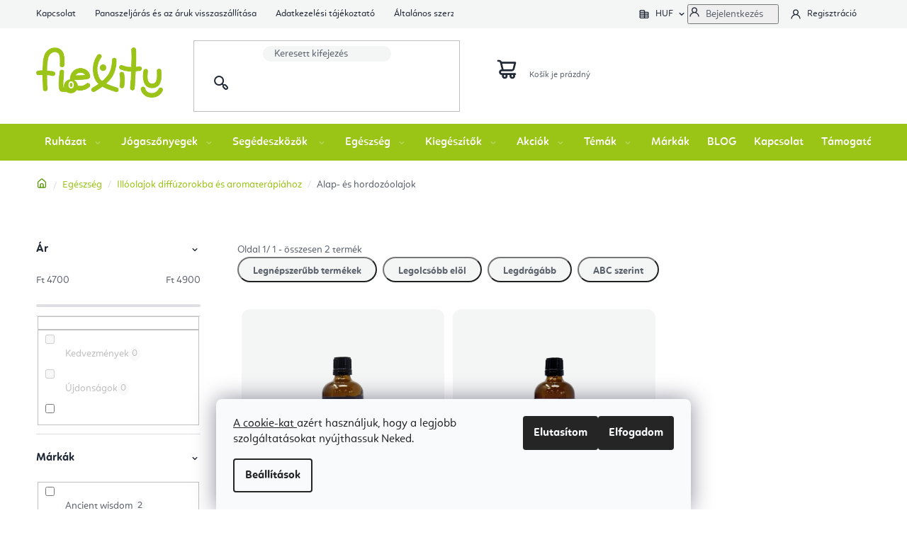

--- FILE ---
content_type: text/html; charset=utf-8
request_url: https://www.flexity.hu/alap-es-hordozoolajok/
body_size: 32371
content:
<!doctype html><html lang="hu" dir="ltr" class="header-background-light external-fonts-loaded"><head><meta charset="utf-8" /><meta name="viewport" content="width=device-width,initial-scale=1" /><title>Alap- és hordozóolajok | Flexity</title><link rel="preconnect" href="https://cdn.myshoptet.com" /><link rel="dns-prefetch" href="https://cdn.myshoptet.com" /><link rel="preload" href="https://cdn.myshoptet.com/prj/dist/master/cms/libs/jquery/jquery-1.11.3.min.js" as="script" /><link href="https://cdn.myshoptet.com/prj/dist/master/shop/dist/font-shoptet-13.css.3c47e30adfa2e9e2683b.css" rel="stylesheet"><script>
dataLayer = [];
dataLayer.push({'shoptet' : {
    "pageId": 5438,
    "pageType": "category",
    "currency": "HUF",
    "currencyInfo": {
        "decimalSeparator": ",",
        "exchangeRate": 1,
        "priceDecimalPlaces": 0,
        "symbol": "Ft",
        "symbolLeft": 1,
        "thousandSeparator": " "
    },
    "language": "hu",
    "projectId": 376148,
    "category": {
        "guid": "b7e073c7-ef17-11ed-9385-364f8c6fa34d",
        "path": "Eg\u00e9szs\u00e9g, hullad\u00e9kmentess\u00e9g, wellness \u00e9s kikapcsol\u00f3d\u00e1s | Ill\u00f3olajok diff\u00fazorokba \u00e9s aromater\u00e1pi\u00e1hoz | Alap- \u00e9s hordoz\u00f3olajok",
        "parentCategoryGuid": "b5796b52-f768-11ea-90ab-b8ca3a6a5ac4"
    },
    "cartInfo": {
        "id": null,
        "freeShipping": false,
        "freeShippingFrom": 30000,
        "leftToFreeGift": {
            "formattedPrice": "Ft0",
            "priceLeft": 0
        },
        "freeGift": false,
        "leftToFreeShipping": {
            "priceLeft": 30000,
            "dependOnRegion": 0,
            "formattedPrice": "Ft30 000"
        },
        "discountCoupon": [],
        "getNoBillingShippingPrice": {
            "withoutVat": 0,
            "vat": 0,
            "withVat": 0
        },
        "cartItems": [],
        "taxMode": "OSS"
    },
    "cart": [],
    "customer": {
        "priceRatio": 1,
        "priceListId": 1,
        "groupId": null,
        "registered": false,
        "mainAccount": false
    }
}});
dataLayer.push({'cookie_consent' : {
    "marketing": "denied",
    "analytics": "denied"
}});
document.addEventListener('DOMContentLoaded', function() {
    shoptet.consent.onAccept(function(agreements) {
        if (agreements.length == 0) {
            return;
        }
        dataLayer.push({
            'cookie_consent' : {
                'marketing' : (agreements.includes(shoptet.config.cookiesConsentOptPersonalisation)
                    ? 'granted' : 'denied'),
                'analytics': (agreements.includes(shoptet.config.cookiesConsentOptAnalytics)
                    ? 'granted' : 'denied')
            },
            'event': 'cookie_consent'
        });
    });
});
</script>

<!-- Google Tag Manager -->
<script>(function(w,d,s,l,i){w[l]=w[l]||[];w[l].push({'gtm.start':
new Date().getTime(),event:'gtm.js'});var f=d.getElementsByTagName(s)[0],
j=d.createElement(s),dl=l!='dataLayer'?'&l='+l:'';j.async=true;j.src=
'https://www.googletagmanager.com/gtm.js?id='+i+dl;f.parentNode.insertBefore(j,f);
})(window,document,'script','dataLayer','GTM-MSDCPHP');</script>
<!-- End Google Tag Manager -->

<meta property="og:type" content="website"><meta property="og:site_name" content="flexity.hu"><meta property="og:url" content="https://www.flexity.hu/alap-es-hordozoolajok/"><meta property="og:title" content="Alap- és hordozóolajok | Flexity"><meta name="author" content="Flexity"><meta name="web_author" content="Shoptet.sk"><meta name="dcterms.rightsHolder" content="www.flexity.hu"><meta name="robots" content="index,follow"><meta property="og:image" content="https://cdn.myshoptet.com/usr/www.flexity.hu/user/front_images/ogImage/hp.jpg?t=1769247470"><meta property="og:description" content="Az alap és hordozóolajokat évszázadok óta használják terápiás tulajdonságaik és kozmetikai előnyeik miatt. Ezeket az olajokat a növények zsíros részeiből, például magvakból, diófélékből vagy gyümölcsökből vonják ki, és illóolajok hígításának alapjaként, vagy táplálkozási tulajdonságaik miatt önálló termékként…"><meta name="description" content="Az alap és hordozóolajokat évszázadok óta használják terápiás tulajdonságaik és kozmetikai előnyeik miatt. Ezeket az olajokat a növények zsíros részeiből, például magvakból, diófélékből vagy gyümölcsökből vonják ki, és illóolajok hígításának alapjaként, vagy táplálkozási tulajdonságaik miatt önálló termékként…"><meta name="google-site-verification" content="6ff0a21fe8c3869614ba31185f509b2c09cbbf52"><style>:root {--color-primary: #212937;--color-primary-h: 218;--color-primary-s: 25%;--color-primary-l: 17%;--color-primary-hover: #000000;--color-primary-hover-h: 0;--color-primary-hover-s: 0%;--color-primary-hover-l: 0%;--color-secondary: #9ac416;--color-secondary-h: 74;--color-secondary-s: 80%;--color-secondary-l: 43%;--color-secondary-hover: #3e6e02;--color-secondary-hover-h: 87;--color-secondary-hover-s: 96%;--color-secondary-hover-l: 22%;--color-tertiary: #212937;--color-tertiary-h: 218;--color-tertiary-s: 25%;--color-tertiary-l: 17%;--color-tertiary-hover: #000000;--color-tertiary-hover-h: 0;--color-tertiary-hover-s: 0%;--color-tertiary-hover-l: 0%;--color-header-background: #ffffff;--template-font: "sans-serif";--template-headings-font: "sans-serif";--header-background-url: url("[data-uri]");--cookies-notice-background: #F8FAFB;--cookies-notice-color: #252525;--cookies-notice-button-hover: #27263f;--cookies-notice-link-hover: #3b3a5f;--templates-update-management-preview-mode-content: "A sablonok frissítéseinek előnézete aktív az Ön böngészője számára."}</style>
    
    <link href="https://cdn.myshoptet.com/prj/dist/master/shop/dist/main-13.less.fdb02770e668ba5a70b5.css" rel="stylesheet" />
    
    <script>var shoptet = shoptet || {};</script>
    <script src="https://cdn.myshoptet.com/prj/dist/master/shop/dist/main-3g-header.js.05f199e7fd2450312de2.js"></script>
<!-- User include --><!-- api 494(146) html code header -->
<link rel="stylesheet" href="https://cdn.myshoptet.com/usr/api2.dklab.cz/user/documents/_doplnky/porovnavac/376148/4/376148_4.css" type="text/css" /><style>
        :root {
            --dklab-comparer-flag-color: #239CEB;
            --dklab-comparer-flag-text-color: #FFFFFF;
            --dklab-comparer-add-text-color: #000000;
            --dklab-comparer-remove-text-color: #239CEB;
            --dklab-comparer-header-icon-color: #000000;
            --dklab-comparer-border-color: #000000;            
            --dklab-comparer-counter-color: #239CEB;            
        }</style>
<!-- api 709(355) html code header -->
<script>
  const PWJS = {};
</script>

<script src=https://app.productwidgets.cz/pwjs.js></script>



<!-- api 1012(643) html code header -->
<style data-purpose="gopay-hiding-apple-pay">
	div[data-guid="321fa568-2d11-11ed-90ab-b8ca3a6a5ac4"] {
		display: none
	}
</style>
<!-- service 494(146) html code header -->
<style>
@font-face {
    font-family: 'porovnavac';
    src:  url('https://cdn.myshoptet.com/usr/api2.dklab.cz/user/documents/_doplnky/porovnavac/font/porovnavac.eot?v6');
    src:  url('https://cdn.myshoptet.com/usr/api2.dklab.cz/user/documents/_doplnky/porovnavac/font/porovnavac.eot?v6#iefix') format('embedded-opentype'),
    url('https://cdn.myshoptet.com/usr/api2.dklab.cz/user/documents/_doplnky/porovnavac/font/porovnavac.ttf?v6') format('truetype'),
    url('https://cdn.myshoptet.com/usr/api2.dklab.cz/user/documents/_doplnky/porovnavac/font/porovnavac.woff?v6') format('woff'),
    url('https://cdn.myshoptet.com/usr/api2.dklab.cz/user/documents/_doplnky/porovnavac/font/porovnavac.svg?v6') format('svg');
    font-weight: normal;
    font-style: normal;
}
</style>
<!-- service 619(267) html code header -->
<link href="https://cdn.myshoptet.com/usr/fvstudio.myshoptet.com/user/documents/addons/cartupsell.min.css?24.11.1" rel="stylesheet">
<!-- project html code header -->
<link href="https://fonts.googleapis.com/css2?family=Quicksand:wght@500;600;700&display=swap" rel="stylesheet"> 
<link type="text/css" rel="stylesheet" media="screen" href="https://www.flexitylife.cz/user/documents/style.css?v7250" />
<link type="text/css" rel="stylesheet" media="screen" href="https://www.flexitylife.cz/user/documents/preklady.css?v107" />
<meta name="facebook-domain-verification" content="acie1m8onk92e33np9mp1jh2h60hv1" />
<style>
.header-phone a::after, .contact-box ul li > span.tel a::after{content: "(H-P: 10:00- 16:00)";}
.navigation-in > ul > li > a[href="/kedvezmenyek/"]{color: #f7ff00;}
.footer-banners::before {content: "Válasszon termékeket téma szerint";}
.footer-spodek{background-image: url('/user/documents/upload/Grafika na web/footer-hu_1.png');}
.doprava {position: relative;right: auto;top: auto;-webkit-transform: none;transform: none;margin-top: 10px;}
@media screen and (min-width: 992px){
.welcome-wrapper{background-image: url('https://www.flexitylife.cz/user/documents/upload/Images/flexity_tomas_hu.jpg');}
}
.spotify-wrapper{display: none !important;}
.heureka .left .number::after {background-image: url('/user/documents/upload/Images/hodnoceni-hu.png');}
#checkoutContent label[for="phone"] > span{font-size: 0;}
#checkoutContent label[for="phone"] > span::after{font-size: 14px;}
#checkoutContent label[for="phone"] > span::before{font-size: 14px; content: "Mobiltelefonszám";}
</style>

<link rel="manifest" href="/manifest.json" />

<!-- FV studio -->
<link type="text/css" rel="stylesheet" href="https://www.flexity.hu/user/documents/fvstudio/output/fv-studio-app-style.min.css?fv-proxy&v=006" />


<div id='papPlaceholder'></div>
 
<script type="text/javascript">
  (function(d,t) {
    var script = d.createElement(t); script.id= 'pap_x2s6df8d'; script.async = true;
    script.src = '//login.dognet.sk/scripts/fj27g82d';
    script.onload = script.onreadystatechange = function() {
      var rs = this.readyState; if (rs && (rs != 'complete') && (rs != 'loaded')) return;
      PostAffTracker.setAccountId('3938b219');
      try { var CampaignID='cef6528a';
	  PostAffTracker.track(); } catch (e) {}
    }
    var placeholder = document.getElementById('papPlaceholder');
    placeholder.parentNode.insertBefore(script, placeholder);
    placeholder.parentNode.removeChild(placeholder);
  })(document, 'script');
</script>
<link rel="canonical" href="https://www.flexity.hu/" />
<link rel="alternate" hreflang="sk" href="https://www.flexity.sk/" />
<link rel="alternate" hreflang="cz" href="https://www.flexitylife.cz/" />
<link rel="alternate" hreflang="hr" href="https://www.flexity.hr/" />
<link rel="alternate" hreflang="x-default" href="https://www.flexity.hu/" />

<style>
.filter-label[for="dd[]3"]{display: none !important;}
</style>

<!-- CJ Affiliate plugin settings -->
<script type='text/javascript' id='cjAffPluginSettingsTag'>
var cjAffPluginSettings = {
eid: '1593119',
tid: '1177349579335',
aid: '502294',
sd: 'collector.flexity.hu',
consent: {
collectionMethod: 'latest',
optInRequired: true,
requiredConsentLevel: 'analytics',
},
};
</script>
<!-- /User include --><link rel="shortcut icon" href="/favicon.ico" type="image/x-icon" /><link rel="canonical" href="https://www.flexity.hu/alap-es-hordozoolajok/" /><script>!function(){var t={9196:function(){!function(){var t=/\[object (Boolean|Number|String|Function|Array|Date|RegExp)\]/;function r(r){return null==r?String(r):(r=t.exec(Object.prototype.toString.call(Object(r))))?r[1].toLowerCase():"object"}function n(t,r){return Object.prototype.hasOwnProperty.call(Object(t),r)}function e(t){if(!t||"object"!=r(t)||t.nodeType||t==t.window)return!1;try{if(t.constructor&&!n(t,"constructor")&&!n(t.constructor.prototype,"isPrototypeOf"))return!1}catch(t){return!1}for(var e in t);return void 0===e||n(t,e)}function o(t,r,n){this.b=t,this.f=r||function(){},this.d=!1,this.a={},this.c=[],this.e=function(t){return{set:function(r,n){u(c(r,n),t.a)},get:function(r){return t.get(r)}}}(this),i(this,t,!n);var e=t.push,o=this;t.push=function(){var r=[].slice.call(arguments,0),n=e.apply(t,r);return i(o,r),n}}function i(t,n,o){for(t.c.push.apply(t.c,n);!1===t.d&&0<t.c.length;){if("array"==r(n=t.c.shift()))t:{var i=n,a=t.a;if("string"==r(i[0])){for(var f=i[0].split("."),s=f.pop(),p=(i=i.slice(1),0);p<f.length;p++){if(void 0===a[f[p]])break t;a=a[f[p]]}try{a[s].apply(a,i)}catch(t){}}}else if("function"==typeof n)try{n.call(t.e)}catch(t){}else{if(!e(n))continue;for(var l in n)u(c(l,n[l]),t.a)}o||(t.d=!0,t.f(t.a,n),t.d=!1)}}function c(t,r){for(var n={},e=n,o=t.split("."),i=0;i<o.length-1;i++)e=e[o[i]]={};return e[o[o.length-1]]=r,n}function u(t,o){for(var i in t)if(n(t,i)){var c=t[i];"array"==r(c)?("array"==r(o[i])||(o[i]=[]),u(c,o[i])):e(c)?(e(o[i])||(o[i]={}),u(c,o[i])):o[i]=c}}window.DataLayerHelper=o,o.prototype.get=function(t){var r=this.a;t=t.split(".");for(var n=0;n<t.length;n++){if(void 0===r[t[n]])return;r=r[t[n]]}return r},o.prototype.flatten=function(){this.b.splice(0,this.b.length),this.b[0]={},u(this.a,this.b[0])}}()}},r={};function n(e){var o=r[e];if(void 0!==o)return o.exports;var i=r[e]={exports:{}};return t[e](i,i.exports,n),i.exports}n.n=function(t){var r=t&&t.__esModule?function(){return t.default}:function(){return t};return n.d(r,{a:r}),r},n.d=function(t,r){for(var e in r)n.o(r,e)&&!n.o(t,e)&&Object.defineProperty(t,e,{enumerable:!0,get:r[e]})},n.o=function(t,r){return Object.prototype.hasOwnProperty.call(t,r)},function(){"use strict";n(9196)}()}();</script>    <!-- Global site tag (gtag.js) - Google Analytics -->
    <script async src="https://www.googletagmanager.com/gtag/js?id=G-MQ7TF0HLWH"></script>
    <script>
        
        window.dataLayer = window.dataLayer || [];
        function gtag(){dataLayer.push(arguments);}
        

                    console.debug('default consent data');

            gtag('consent', 'default', {"ad_storage":"denied","analytics_storage":"denied","ad_user_data":"denied","ad_personalization":"denied","wait_for_update":500});
            dataLayer.push({
                'event': 'default_consent'
            });
        
        gtag('js', new Date());

                gtag('config', 'UA-88816191-17', { 'groups': "UA" });
        
                gtag('config', 'G-MQ7TF0HLWH', {"groups":"GA4","send_page_view":false,"content_group":"category","currency":"HUF","page_language":"hu"});
        
                gtag('config', 'AW-494653755', {"allow_enhanced_conversions":true});
        
        
        
        
        
                    gtag('event', 'page_view', {"send_to":"GA4","page_language":"hu","content_group":"category","currency":"HUF"});
        
        
        
        
        
        
        
        
        
        
        
        
        
        document.addEventListener('DOMContentLoaded', function() {
            if (typeof shoptet.tracking !== 'undefined') {
                for (var id in shoptet.tracking.bannersList) {
                    gtag('event', 'view_promotion', {
                        "send_to": "UA",
                        "promotions": [
                            {
                                "id": shoptet.tracking.bannersList[id].id,
                                "name": shoptet.tracking.bannersList[id].name,
                                "position": shoptet.tracking.bannersList[id].position
                            }
                        ]
                    });
                }
            }

            shoptet.consent.onAccept(function(agreements) {
                if (agreements.length !== 0) {
                    console.debug('gtag consent accept');
                    var gtagConsentPayload =  {
                        'ad_storage': agreements.includes(shoptet.config.cookiesConsentOptPersonalisation)
                            ? 'granted' : 'denied',
                        'analytics_storage': agreements.includes(shoptet.config.cookiesConsentOptAnalytics)
                            ? 'granted' : 'denied',
                                                                                                'ad_user_data': agreements.includes(shoptet.config.cookiesConsentOptPersonalisation)
                            ? 'granted' : 'denied',
                        'ad_personalization': agreements.includes(shoptet.config.cookiesConsentOptPersonalisation)
                            ? 'granted' : 'denied',
                        };
                    console.debug('update consent data', gtagConsentPayload);
                    gtag('consent', 'update', gtagConsentPayload);
                    dataLayer.push(
                        { 'event': 'update_consent' }
                    );
                }
            });
        });
    </script>
</head><body class="desktop id-5438 in-alap-es-hordozoolajok template-13 type-category multiple-columns-body columns-3 smart-labels-active ums_forms_redesign--off ums_a11y_category_page--on ums_discussion_rating_forms--off ums_flags_display_unification--on ums_a11y_login--on mobile-header-version-0"><noscript>
    <style>
        #header {
            padding-top: 0;
            position: relative !important;
            top: 0;
        }
        .header-navigation {
            position: relative !important;
        }
        .overall-wrapper {
            margin: 0 !important;
        }
        body:not(.ready) {
            visibility: visible !important;
        }
    </style>
    <div class="no-javascript">
        <div class="no-javascript__title">Meg kell változtatnia egy beállítást a böngészőben</div>
        <div class="no-javascript__text">Lásd: <a href="https://www.google.com/support/bin/answer.py?answer=23852">A JavaScript engedélyezése a böngészőben</a>.</div>
        <div class="no-javascript__text">Ha hirdetésblokkoló szoftvert használ, akkor lehet, hogy ezen az oldalon engedélyeznie kell a JavaScriptet.</div>
        <div class="no-javascript__text">Köszönjük szépen.</div>
    </div>
</noscript>

        <div id="fb-root"></div>
        <script>
            window.fbAsyncInit = function() {
                FB.init({
                    autoLogAppEvents : true,
                    xfbml            : true,
                    version          : 'v24.0'
                });
            };
        </script>
        <script async defer crossorigin="anonymous" src="https://connect.facebook.net/hu_HU/sdk.js#xfbml=1&version=v24.0"></script>
<!-- Google Tag Manager (noscript) -->
<noscript><iframe src="https://www.googletagmanager.com/ns.html?id=GTM-MSDCPHP"
height="0" width="0" style="display:none;visibility:hidden"></iframe></noscript>
<!-- End Google Tag Manager (noscript) -->

    <div class="siteCookies siteCookies--bottom siteCookies--light js-siteCookies" role="dialog" data-testid="cookiesPopup" data-nosnippet>
        <div class="siteCookies__form">
            <div class="siteCookies__content">
                <div class="siteCookies__text">
                    <a href="/adatkezelesi-tajekoztato/" target="_blank" rel="noopener noreferrer">A cookie-kat </a>azért használjuk, hogy a legjobb szolgáltatásokat nyújthassuk Neked.
                </div>
                <p class="siteCookies__links">
                    <button class="siteCookies__link js-cookies-settings" aria-label="A sütik beállítása" data-testid="cookiesSettings">Beállítások</button>
                </p>
            </div>
            <div class="siteCookies__buttonWrap">
                                    <button class="siteCookies__button js-cookiesConsentSubmit" value="reject" aria-label="Sütik elutasítása" data-testid="buttonCookiesReject">Elutasítom</button>
                                <button class="siteCookies__button js-cookiesConsentSubmit" value="all" aria-label="Sütik elfogadása" data-testid="buttonCookiesAccept">Elfogadom</button>
            </div>
        </div>
        <script>
            document.addEventListener("DOMContentLoaded", () => {
                const siteCookies = document.querySelector('.js-siteCookies');
                document.addEventListener("scroll", shoptet.common.throttle(() => {
                    const st = document.documentElement.scrollTop;
                    if (st > 1) {
                        siteCookies.classList.add('siteCookies--scrolled');
                    } else {
                        siteCookies.classList.remove('siteCookies--scrolled');
                    }
                }, 100));
            });
        </script>
    </div>
<a href="#content" class="skip-link sr-only">Ugrás a fő tartalomhoz</a><div class="overall-wrapper"><div class="user-action"><div class="container">
    <div class="user-action-in">
                    <div id="login" class="user-action-login popup-widget login-widget" role="dialog" aria-labelledby="loginHeading">
        <div class="popup-widget-inner">
                            <h2 id="loginHeading">Bejelentkezés az Ön fiókjába</h2><div id="customerLogin"><form action="/action/Customer/Login/" method="post" id="formLoginIncluded" class="csrf-enabled formLogin" data-testid="formLogin"><input type="hidden" name="referer" value="" /><div class="form-group"><div class="input-wrapper email js-validated-element-wrapper no-label"><input type="email" name="email" class="form-control" autofocus placeholder="E-mail cím (pl. edit@freemail.hu)" data-testid="inputEmail" autocomplete="email" required /></div></div><div class="form-group"><div class="input-wrapper password js-validated-element-wrapper no-label"><input type="password" name="password" class="form-control" placeholder="Jelszó" data-testid="inputPassword" autocomplete="current-password" required /><span class="no-display">Ezt a mezőt nem lehet kitöltetni</span><input type="text" name="surname" value="" class="no-display" /></div></div><div class="form-group"><div class="login-wrapper"><button type="submit" class="btn btn-secondary btn-text btn-login" data-testid="buttonSubmit">Bejelentkezés</button><div class="password-helper"><a href="/regisztracio/" data-testid="signup" rel="nofollow">Új regisztráció</a><a href="/ugyfel/elfelejtett-jelszo/" rel="nofollow">Elfelejtett jelszó</a></div></div></div></form>
</div>                    </div>
    </div>

                <div id="cart-widget" class="user-action-cart popup-widget cart-widget loader-wrapper" data-testid="popupCartWidget" role="dialog" aria-hidden="true">
            <div class="popup-widget-inner cart-widget-inner place-cart-here">
                <div class="loader-overlay">
                    <div class="loader"></div>
                </div>
            </div>
        </div>
    </div>
</div>
</div><div class="top-navigation-bar" data-testid="topNavigationBar">

    <div class="container">

                            <div class="top-navigation-menu">
                <ul class="top-navigation-bar-menu">
                                            <li class="top-navigation-menu-item-29">
                            <a href="/kapcsolat-joga-webshop-flexity/" title="Kapcsolat">Kapcsolat</a>
                        </li>
                                            <li class="top-navigation-menu-item-695">
                            <a href="/panaszeljaras-es-az-aruk-visszaszallitasa/" title="Panaszeljárás és az áruk visszaszállítása">Panaszeljárás és az áruk visszaszállítása</a>
                        </li>
                                            <li class="top-navigation-menu-item-719">
                            <a href="/adatkezelesi-tajekoztato/" title="Adatkezelési tájékoztató">Adatkezelési tájékoztató</a>
                        </li>
                                            <li class="top-navigation-menu-item-39">
                            <a href="/altalanos-szerzodesi-feltetelek/" title="Általános szerződési feltételek">Általános szerződési feltételek</a>
                        </li>
                                            <li class="top-navigation-menu-item-external-162">
                            <a href="https://www.flexity.hu/ugyfelkozpont/" title="Ellenőrizze a rendelés állapotát">Ellenőrizze a rendelés állapotát</a>
                        </li>
                                    </ul>
                <div class="top-navigation-menu-trigger">Tovább</div>
                <ul class="top-navigation-bar-menu-helper"></ul>
            </div>
        
        <div class="top-navigation-tools">
                <div class="dropdown">
        <span>Pénznem:</span>
        <button id="topNavigationDropdown" type="button" data-toggle="dropdown" aria-haspopup="true" aria-expanded="false">
            HUF
            <span class="caret"></span>
        </button>
        <ul class="dropdown-menu" aria-labelledby="topNavigationDropdown"><li><a href="/action/Currency/changeCurrency/?currencyCode=EUR" rel="nofollow">EUR</a></li><li><a href="/action/Currency/changeCurrency/?currencyCode=HRK" rel="nofollow">HRK</a></li><li><a href="/action/Currency/changeCurrency/?currencyCode=HUF" rel="nofollow">HUF</a></li></ul>
    </div>
            <button class="top-nav-button top-nav-button-login toggle-window" type="button" data-target="login" aria-haspopup="dialog" aria-controls="login" aria-expanded="false" data-testid="signin"><span>Bejelentkezés</span></button>
    <a href="/regisztracio/" class="top-nav-button top-nav-button-register" data-testid="headerSignup">Regisztráció</a>
        </div>

    </div>

</div>
<header id="header">
        <div class="header-top">
            <div class="container navigation-wrapper header-top-wrapper">
                <div class="site-name"><a href="/" data-testid="linkWebsiteLogo"><img src="https://cdn.myshoptet.com/usr/www.flexity.hu/user/logos/flexity_logo_nobg_eshop_300.png" alt="Flexity" fetchpriority="low" /></a></div>                <div class="search" itemscope itemtype="https://schema.org/WebSite">
                    <meta itemprop="headline" content="Alap- és hordozóolajok"/><meta itemprop="url" content="https://www.flexity.hu"/><meta itemprop="text" content="Az alap és hordozóolajokat évszázadok óta használják terápiás tulajdonságaik és kozmetikai előnyeik miatt. Ezeket az olajokat a növények zsíros részeiből, például magvakból, diófélékből vagy gyümölcsökből vonják ki, és illóolajok hígításának alapjaként, vagy táplálkozási tulajdonságaik miatt önálló termékként..."/>                    <form action="/action/ProductSearch/prepareString/" method="post"
    id="formSearchForm" class="search-form compact-form js-search-main"
    itemprop="potentialAction" itemscope itemtype="https://schema.org/SearchAction" data-testid="searchForm">
    <fieldset>
        <meta itemprop="target"
            content="https://www.flexity.hu/kereses/?string={string}"/>
        <input type="hidden" name="language" value="hu"/>
        
            
    <span class="search-input-icon" aria-hidden="true"></span>

<input
    type="search"
    name="string"
        class="query-input form-control search-input js-search-input"
    placeholder="Keresett kifejezés"
    autocomplete="off"
    required
    itemprop="query-input"
    aria-label="Keresés"
    data-testid="searchInput"
>
            <button type="submit" class="btn btn-default search-button" data-testid="searchBtn">Keresés</button>
        
    </fieldset>
</form>
                </div>
                <div class="navigation-buttons">
                    <a href="#" class="toggle-window" data-target="search" data-testid="linkSearchIcon"><span class="sr-only">Keresés</span></a>
                        
    <a href="/kosar/" class="btn btn-icon toggle-window cart-count" data-target="cart" data-hover="true" data-redirect="true" data-testid="headerCart" rel="nofollow" aria-haspopup="dialog" aria-expanded="false" aria-controls="cart-widget">
        
                <span class="sr-only">Kosár</span>
        
            <span class="cart-price visible-lg-inline-block" data-testid="headerCartPrice">
                                    Üres kosár                            </span>
        
    
            </a>
                    <a href="#" class="toggle-window" data-target="navigation" data-testid="hamburgerMenu"></a>
                </div>
            </div>
        </div>
        <div class="header-bottom">
            <div class="container navigation-wrapper header-bottom-wrapper js-navigation-container">
                <nav id="navigation" aria-label="Főmenü" data-collapsible="true"><div class="navigation-in menu"><ul class="menu-level-1" role="menubar" data-testid="headerMenuItems"><li class="menu-item-3072 ext" role="none"><a href="/joga--fitnesz-es-pilates-ruhazat/" data-testid="headerMenuItem" role="menuitem" aria-haspopup="true" aria-expanded="false"><b>Ruházat</b><span class="submenu-arrow"></span></a><ul class="menu-level-2" aria-label="Ruházat" tabindex="-1" role="menu"><li class="menu-item-3075 has-third-level" role="none"><a href="/noi-ruhazat-jogahoz-fitneszhez-testmozgashoz/" class="menu-image" data-testid="headerMenuItem" tabindex="-1" aria-hidden="true"><img src="data:image/svg+xml,%3Csvg%20width%3D%22140%22%20height%3D%22100%22%20xmlns%3D%22http%3A%2F%2Fwww.w3.org%2F2000%2Fsvg%22%3E%3C%2Fsvg%3E" alt="" aria-hidden="true" width="140" height="100"  data-src="https://cdn.myshoptet.com/usr/www.flexity.hu/user/categories/thumb/n__i_ruh__zat_j__g__hoz__fitneszhez__testmozg__shoz.jpg" fetchpriority="low" /></a><div><a href="/noi-ruhazat-jogahoz-fitneszhez-testmozgashoz/" data-testid="headerMenuItem" role="menuitem"><span>Női ruházat</span></a>
                                                    <ul class="menu-level-3" role="menu">
                                                                    <li class="menu-item-3078" role="none">
                                        <a href="/noi-nadragok-jogahoz-fitneszhez-futashoz-testmozgashoz/" data-testid="headerMenuItem" role="menuitem">
                                            Női nadrágok</a>,                                    </li>
                                                                    <li class="menu-item-3213" role="none">
                                        <a href="/noi-polok-es-felsok-jogahoz--fitneszhez--futashoz-es-testmozgashoz/" data-testid="headerMenuItem" role="menuitem">
                                            Női felsők</a>,                                    </li>
                                                                    <li class="menu-item-3231" role="none">
                                        <a href="/noi-sportmelltartok-jogahoz--pilateshez--fitneszhez-es-futashoz/" data-testid="headerMenuItem" role="menuitem">
                                            Női sportmelltartók </a>,                                    </li>
                                                                    <li class="menu-item-3285" role="none">
                                        <a href="/noi-rovidnadragok-hot-jogahoz-fitneszhez-es-egyeb-testmozgashoz/" data-testid="headerMenuItem" role="menuitem">
                                            Női rövidnadrágok</a>                                    </li>
                                                            </ul>
                        </div></li><li class="menu-item-3288 has-third-level" role="none"><a href="/ferfi-ruhazat-jogahoz-pilateshez-es-fitneszhez/" class="menu-image" data-testid="headerMenuItem" tabindex="-1" aria-hidden="true"><img src="data:image/svg+xml,%3Csvg%20width%3D%22140%22%20height%3D%22100%22%20xmlns%3D%22http%3A%2F%2Fwww.w3.org%2F2000%2Fsvg%22%3E%3C%2Fsvg%3E" alt="" aria-hidden="true" width="140" height="100"  data-src="https://cdn.myshoptet.com/usr/www.flexity.hu/user/categories/thumb/man2-1.jpg" fetchpriority="low" /></a><div><a href="/ferfi-ruhazat-jogahoz-pilateshez-es-fitneszhez/" data-testid="headerMenuItem" role="menuitem"><span>Férfi ruházat</span></a>
                                                    <ul class="menu-level-3" role="menu">
                                                                    <li class="menu-item-3291" role="none">
                                        <a href="/ferfi-nadragok-jogahoz-pilateshez-es-fitneszhez/" data-testid="headerMenuItem" role="menuitem">
                                            Férfi nadrágok jógához</a>,                                    </li>
                                                                    <li class="menu-item-3294" role="none">
                                        <a href="/ferfi-rovidnadragok-jogahoz-fitneszhez-es-futashoz/" data-testid="headerMenuItem" role="menuitem">
                                            Férfi rövidnadrágok</a>,                                    </li>
                                                                    <li class="menu-item-3297" role="none">
                                        <a href="/ferfi-felsok-es-polok-jogahoz-fitneszhez-es-futashoz/" data-testid="headerMenuItem" role="menuitem">
                                            Férfi felsők és pólók</a>                                    </li>
                                                            </ul>
                        </div></li><li class="menu-item-3252 has-third-level" role="none"><a href="/csuszasgatlo-mezitlabas-joga-zokni-jogahoz--pilateshez-es-tanchoz/" class="menu-image" data-testid="headerMenuItem" tabindex="-1" aria-hidden="true"><img src="data:image/svg+xml,%3Csvg%20width%3D%22140%22%20height%3D%22100%22%20xmlns%3D%22http%3A%2F%2Fwww.w3.org%2F2000%2Fsvg%22%3E%3C%2Fsvg%3E" alt="" aria-hidden="true" width="140" height="100"  data-src="https://cdn.myshoptet.com/usr/www.flexity.hu/user/categories/thumb/z__kni.jpg" fetchpriority="low" /></a><div><a href="/csuszasgatlo-mezitlabas-joga-zokni-jogahoz--pilateshez-es-tanchoz/" data-testid="headerMenuItem" role="menuitem"><span>Csúszásgátló zokni</span></a>
                                                    <ul class="menu-level-3" role="menu">
                                                                    <li class="menu-item-3264" role="none">
                                        <a href="/ferfi-csuszasgatlo-zokni-jogahoz-es-pilateshez/" data-testid="headerMenuItem" role="menuitem">
                                            Férfi csúszásgátló zokni</a>,                                    </li>
                                                                    <li class="menu-item-3357" role="none">
                                        <a href="/magas-szaru-csuszasgatlo-zokni-jogahoz-es-pilateszhez/" data-testid="headerMenuItem" role="menuitem">
                                            Magas szárú csúszásgátló zokni jógához és piláteszhez</a>,                                    </li>
                                                                    <li class="menu-item-3372" role="none">
                                        <a href="/terdzoknik-edzeshez--jogahoz-es-pilateszhez/" data-testid="headerMenuItem" role="menuitem">
                                            Térdzoknik</a>,                                    </li>
                                                                    <li class="menu-item-3270" role="none">
                                        <a href="/mezitlabas-labujj-zokni-jogahoz-es-pilateshez/" data-testid="headerMenuItem" role="menuitem">
                                            Mezítlábas lábujj zokni</a>,                                    </li>
                                                                    <li class="menu-item-3261" role="none">
                                        <a href="/noi-csuszasgatlo-titokzokni-jogahoz--pilateshez-es-tanchoz/" data-testid="headerMenuItem" role="menuitem">
                                            Női csúszásgátló titokzokni</a>,                                    </li>
                                                                    <li class="menu-item-3273" role="none">
                                        <a href="/noi-nyitott-orru-csuszasgatlo-zokni-jogahoz-es-pilateszhez/" data-testid="headerMenuItem" role="menuitem">
                                            Női csúszásgátló nyitott orrú zokni</a>,                                    </li>
                                                                    <li class="menu-item-4161" role="none">
                                        <a href="/gyermek-csuszasgatlo-zoknik/" data-testid="headerMenuItem" role="menuitem">
                                            Gyermek csúszásgátló zoknik</a>                                    </li>
                                                            </ul>
                        </div></li><li class="menu-item-3849 has-third-level" role="none"><a href="/kiegeszitok-a-ruhakhoz/" class="menu-image" data-testid="headerMenuItem" tabindex="-1" aria-hidden="true"><img src="data:image/svg+xml,%3Csvg%20width%3D%22140%22%20height%3D%22100%22%20xmlns%3D%22http%3A%2F%2Fwww.w3.org%2F2000%2Fsvg%22%3E%3C%2Fsvg%3E" alt="" aria-hidden="true" width="140" height="100"  data-src="https://cdn.myshoptet.com/usr/www.flexity.hu/user/categories/thumb/vesiak_(1).jpg" fetchpriority="low" /></a><div><a href="/kiegeszitok-a-ruhakhoz/" data-testid="headerMenuItem" role="menuitem"><span>Kiegészítők a ruhákhoz</span></a>
                                                    <ul class="menu-level-3" role="menu">
                                                                    <li class="menu-item-3369" role="none">
                                        <a href="/kesztyuk-jogahoz-es-acrojogahoz/" data-testid="headerMenuItem" role="menuitem">
                                            Kesztyűk jógához</a>,                                    </li>
                                                                    <li class="menu-item-3852" role="none">
                                        <a href="/kiegeszitok-kundalini-jogahoz/" data-testid="headerMenuItem" role="menuitem">
                                            Kiegészítők Kundalini jógához</a>                                    </li>
                                                            </ul>
                        </div></li></ul></li>
<li class="menu-item-3117 ext" role="none"><a href="/jogaszonyegek/" data-testid="headerMenuItem" role="menuitem" aria-haspopup="true" aria-expanded="false"><b>Jógaszőnyegek</b><span class="submenu-arrow"></span></a><ul class="menu-level-2" aria-label="Jógaszőnyegek" tabindex="-1" role="menu"><li class="menu-item-3147" role="none"><a href="/klasszikus-matracok-jogahoz--pilateshez-es-testedzeshez/" class="menu-image" data-testid="headerMenuItem" tabindex="-1" aria-hidden="true"><img src="data:image/svg+xml,%3Csvg%20width%3D%22140%22%20height%3D%22100%22%20xmlns%3D%22http%3A%2F%2Fwww.w3.org%2F2000%2Fsvg%22%3E%3C%2Fsvg%3E" alt="" aria-hidden="true" width="140" height="100"  data-src="https://cdn.myshoptet.com/usr/www.flexity.hu/user/categories/thumb/matraac.jpg" fetchpriority="low" /></a><div><a href="/klasszikus-matracok-jogahoz--pilateshez-es-testedzeshez/" data-testid="headerMenuItem" role="menuitem"><span>Minden jógaszőnyeg</span></a>
                        </div></li><li class="menu-item-3120" role="none"><a href="/jogaszonyegek-kezdoknek/" class="menu-image" data-testid="headerMenuItem" tabindex="-1" aria-hidden="true"><img src="data:image/svg+xml,%3Csvg%20width%3D%22140%22%20height%3D%22100%22%20xmlns%3D%22http%3A%2F%2Fwww.w3.org%2F2000%2Fsvg%22%3E%3C%2Fsvg%3E" alt="" aria-hidden="true" width="140" height="100"  data-src="https://cdn.myshoptet.com/usr/www.flexity.hu/user/categories/thumb/podlozka-2-1.jpg" fetchpriority="low" /></a><div><a href="/jogaszonyegek-kezdoknek/" data-testid="headerMenuItem" role="menuitem"><span>Jógaszőnyegek kezdőknek</span></a>
                        </div></li><li class="menu-item-3150" role="none"><a href="/eco-jogaszonyegek/" class="menu-image" data-testid="headerMenuItem" tabindex="-1" aria-hidden="true"><img src="data:image/svg+xml,%3Csvg%20width%3D%22140%22%20height%3D%22100%22%20xmlns%3D%22http%3A%2F%2Fwww.w3.org%2F2000%2Fsvg%22%3E%3C%2Fsvg%3E" alt="" aria-hidden="true" width="140" height="100"  data-src="https://cdn.myshoptet.com/usr/www.flexity.hu/user/categories/thumb/levelke_eko.jpg" fetchpriority="low" /></a><div><a href="/eco-jogaszonyegek/" data-testid="headerMenuItem" role="menuitem"><span>Eco jógaszőnyegek</span></a>
                        </div></li><li class="menu-item-3558" role="none"><a href="/pu-feluletu-jogaszonyegek-jogahoz-es-edzeshez/" class="menu-image" data-testid="headerMenuItem" tabindex="-1" aria-hidden="true"><img src="data:image/svg+xml,%3Csvg%20width%3D%22140%22%20height%3D%22100%22%20xmlns%3D%22http%3A%2F%2Fwww.w3.org%2F2000%2Fsvg%22%3E%3C%2Fsvg%3E" alt="" aria-hidden="true" width="140" height="100"  data-src="https://cdn.myshoptet.com/usr/www.flexity.hu/user/categories/thumb/pujogamat.jpg" fetchpriority="low" /></a><div><a href="/pu-feluletu-jogaszonyegek-jogahoz-es-edzeshez/" data-testid="headerMenuItem" role="menuitem"><span>PU felületű jógaszőnyegek jógához</span></a>
                        </div></li><li class="menu-item-3159" role="none"><a href="/hosszu-es-szeles-joga-es-pilates-szonyegek/" class="menu-image" data-testid="headerMenuItem" tabindex="-1" aria-hidden="true"><img src="data:image/svg+xml,%3Csvg%20width%3D%22140%22%20height%3D%22100%22%20xmlns%3D%22http%3A%2F%2Fwww.w3.org%2F2000%2Fsvg%22%3E%3C%2Fsvg%3E" alt="" aria-hidden="true" width="140" height="100"  data-src="https://cdn.myshoptet.com/usr/www.flexity.hu/user/categories/thumb/vonalzoo.jpg" fetchpriority="low" /></a><div><a href="/hosszu-es-szeles-joga-es-pilates-szonyegek/" data-testid="headerMenuItem" role="menuitem"><span>Hosszú jógaszőnyegek</span></a>
                        </div></li><li class="menu-item-3156" role="none"><a href="/utazasi-es-hordozhato-jogaszonyegek/" class="menu-image" data-testid="headerMenuItem" tabindex="-1" aria-hidden="true"><img src="data:image/svg+xml,%3Csvg%20width%3D%22140%22%20height%3D%22100%22%20xmlns%3D%22http%3A%2F%2Fwww.w3.org%2F2000%2Fsvg%22%3E%3C%2Fsvg%3E" alt="" aria-hidden="true" width="140" height="100"  data-src="https://cdn.myshoptet.com/usr/www.flexity.hu/user/categories/thumb/plaz-1.jpg" fetchpriority="low" /></a><div><a href="/utazasi-es-hordozhato-jogaszonyegek/" data-testid="headerMenuItem" role="menuitem"><span>Utazási jógaszőnyegek</span></a>
                        </div></li><li class="menu-item-3453" role="none"><a href="/jogaszonyegek-gyermekeknek/" class="menu-image" data-testid="headerMenuItem" tabindex="-1" aria-hidden="true"><img src="data:image/svg+xml,%3Csvg%20width%3D%22140%22%20height%3D%22100%22%20xmlns%3D%22http%3A%2F%2Fwww.w3.org%2F2000%2Fsvg%22%3E%3C%2Fsvg%3E" alt="" aria-hidden="true" width="140" height="100"  data-src="https://cdn.myshoptet.com/usr/www.flexity.hu/user/categories/thumb/kids.jpg" fetchpriority="low" /></a><div><a href="/jogaszonyegek-gyermekeknek/" data-testid="headerMenuItem" role="menuitem"><span>Jógaszőnyegek gyermekeknek</span></a>
                        </div></li><li class="menu-item-3162" role="none"><a href="/fitnesz-edzoszonyegek/" class="menu-image" data-testid="headerMenuItem" tabindex="-1" aria-hidden="true"><img src="data:image/svg+xml,%3Csvg%20width%3D%22140%22%20height%3D%22100%22%20xmlns%3D%22http%3A%2F%2Fwww.w3.org%2F2000%2Fsvg%22%3E%3C%2Fsvg%3E" alt="" aria-hidden="true" width="140" height="100"  data-src="https://cdn.myshoptet.com/usr/www.flexity.hu/user/categories/thumb/fitnes.jpg" fetchpriority="low" /></a><div><a href="/fitnesz-edzoszonyegek/" data-testid="headerMenuItem" role="menuitem"><span>Fitnessz edzőszőnyegek</span></a>
                        </div></li><li class="menu-item-3207" role="none"><a href="/csuszasgatlo-jogamatracok-hot-es-bikram-jogahoz/" class="menu-image" data-testid="headerMenuItem" tabindex="-1" aria-hidden="true"><img src="data:image/svg+xml,%3Csvg%20width%3D%22140%22%20height%3D%22100%22%20xmlns%3D%22http%3A%2F%2Fwww.w3.org%2F2000%2Fsvg%22%3E%3C%2Fsvg%3E" alt="" aria-hidden="true" width="140" height="100"  data-src="https://cdn.myshoptet.com/usr/www.flexity.hu/user/categories/thumb/csepp.jpg" fetchpriority="low" /></a><div><a href="/csuszasgatlo-jogamatracok-hot-es-bikram-jogahoz/" data-testid="headerMenuItem" role="menuitem"><span>Hot És Bikram jógaszőnyegek</span></a>
                        </div></li><li class="menu-item-3189" role="none"><a href="/hagyomanyos-pamut-jogaszonyegek-es-juhgyapju-szonyegek/" class="menu-image" data-testid="headerMenuItem" tabindex="-1" aria-hidden="true"><img src="data:image/svg+xml,%3Csvg%20width%3D%22140%22%20height%3D%22100%22%20xmlns%3D%22http%3A%2F%2Fwww.w3.org%2F2000%2Fsvg%22%3E%3C%2Fsvg%3E" alt="" aria-hidden="true" width="140" height="100"  data-src="https://cdn.myshoptet.com/usr/www.flexity.hu/user/categories/thumb/pamut.jpg" fetchpriority="low" /></a><div><a href="/hagyomanyos-pamut-jogaszonyegek-es-juhgyapju-szonyegek/" data-testid="headerMenuItem" role="menuitem"><span>Hagyományos pamutszőnyegek</span></a>
                        </div></li><li class="menu-item-3153" role="none"><a href="/jogaszonyegek-a-szabadba/" class="menu-image" data-testid="headerMenuItem" tabindex="-1" aria-hidden="true"><img src="data:image/svg+xml,%3Csvg%20width%3D%22140%22%20height%3D%22100%22%20xmlns%3D%22http%3A%2F%2Fwww.w3.org%2F2000%2Fsvg%22%3E%3C%2Fsvg%3E" alt="" aria-hidden="true" width="140" height="100"  data-src="https://cdn.myshoptet.com/usr/www.flexity.hu/user/categories/thumb/slnko-1.jpg" fetchpriority="low" /></a><div><a href="/jogaszonyegek-a-szabadba/" data-testid="headerMenuItem" role="menuitem"><span>Jógaszőnyegek a szabadba</span></a>
                        </div></li><li class="menu-item-3165" role="none"><a href="/joga-szettek/" class="menu-image" data-testid="headerMenuItem" tabindex="-1" aria-hidden="true"><img src="data:image/svg+xml,%3Csvg%20width%3D%22140%22%20height%3D%22100%22%20xmlns%3D%22http%3A%2F%2Fwww.w3.org%2F2000%2Fsvg%22%3E%3C%2Fsvg%3E" alt="" aria-hidden="true" width="140" height="100"  data-src="https://cdn.myshoptet.com/usr/www.flexity.hu/user/categories/thumb/szett.jpg" fetchpriority="low" /></a><div><a href="/joga-szettek/" data-testid="headerMenuItem" role="menuitem"><span>Jóga szettek</span></a>
                        </div></li><li class="menu-item-3456" role="none"><a href="/jogaszonyeg-tekercsek-studiokba/" class="menu-image" data-testid="headerMenuItem" tabindex="-1" aria-hidden="true"><img src="data:image/svg+xml,%3Csvg%20width%3D%22140%22%20height%3D%22100%22%20xmlns%3D%22http%3A%2F%2Fwww.w3.org%2F2000%2Fsvg%22%3E%3C%2Fsvg%3E" alt="" aria-hidden="true" width="140" height="100"  data-src="https://cdn.myshoptet.com/usr/www.flexity.hu/user/categories/thumb/rolka-1.jpg" fetchpriority="low" /></a><div><a href="/jogaszonyeg-tekercsek-studiokba/" data-testid="headerMenuItem" role="menuitem"><span>Jógaszőnyeg tekercsek</span></a>
                        </div></li><li class="menu-item-4137" role="none"><a href="/dizajnos-szonyegek/" class="menu-image" data-testid="headerMenuItem" tabindex="-1" aria-hidden="true"><img src="data:image/svg+xml,%3Csvg%20width%3D%22140%22%20height%3D%22100%22%20xmlns%3D%22http%3A%2F%2Fwww.w3.org%2F2000%2Fsvg%22%3E%3C%2Fsvg%3E" alt="" aria-hidden="true" width="140" height="100"  data-src="https://cdn.myshoptet.com/usr/www.flexity.hu/user/categories/thumb/design.png" fetchpriority="low" /></a><div><a href="/dizajnos-szonyegek/" data-testid="headerMenuItem" role="menuitem"><span>Dizájnos szőnyegek</span></a>
                        </div></li></ul></li>
<li class="menu-item-3093 ext" role="none"><a href="/segedeszkozok-joga-kellekek--pilates--testmozgas-kiegeszitok/" data-testid="headerMenuItem" role="menuitem" aria-haspopup="true" aria-expanded="false"><b>Segédeszközök </b><span class="submenu-arrow"></span></a><ul class="menu-level-2" aria-label="Segédeszközök " tabindex="-1" role="menu"><li class="menu-item-3192 has-third-level" role="none"><a href="/pilates-es-fitnesz-segedeszkozok/" class="menu-image" data-testid="headerMenuItem" tabindex="-1" aria-hidden="true"><img src="data:image/svg+xml,%3Csvg%20width%3D%22140%22%20height%3D%22100%22%20xmlns%3D%22http%3A%2F%2Fwww.w3.org%2F2000%2Fsvg%22%3E%3C%2Fsvg%3E" alt="" aria-hidden="true" width="140" height="100"  data-src="https://cdn.myshoptet.com/usr/www.flexity.hu/user/categories/thumb/pilatesz.jpg" fetchpriority="low" /></a><div><a href="/pilates-es-fitnesz-segedeszkozok/" data-testid="headerMenuItem" role="menuitem"><span>Pilates és fitnessz segédeszközök</span></a>
                                                    <ul class="menu-level-3" role="menu">
                                                                    <li class="menu-item-4071" role="none">
                                        <a href="/fit-es-gimnasztikai-labdak-edzesre/" data-testid="headerMenuItem" role="menuitem">
                                            Gimnasztikai labdák</a>,                                    </li>
                                                                    <li class="menu-item-3465" role="none">
                                        <a href="/erosito-gumiszalagok-edzeshez/" data-testid="headerMenuItem" role="menuitem">
                                            Erősítő gumiszalagok edzéshez</a>,                                    </li>
                                                                    <li class="menu-item-3462" role="none">
                                        <a href="/masszazshengerek/" data-testid="headerMenuItem" role="menuitem">
                                            Masszázshengerek</a>,                                    </li>
                                                                    <li class="menu-item-3468" role="none">
                                        <a href="/segedeszkozok-faszcialis-masszazshoz/" data-testid="headerMenuItem" role="menuitem">
                                            Segédeszközök fasciális masszázshoz</a>                                    </li>
                                                            </ul>
                        </div></li><li class="menu-item-5443 has-third-level" role="none"><a href="/felszerelesek-es-gepek-pilateshez-apparatus/" class="menu-image" data-testid="headerMenuItem" tabindex="-1" aria-hidden="true"><img src="data:image/svg+xml,%3Csvg%20width%3D%22140%22%20height%3D%22100%22%20xmlns%3D%22http%3A%2F%2Fwww.w3.org%2F2000%2Fsvg%22%3E%3C%2Fsvg%3E" alt="" aria-hidden="true" width="140" height="100"  data-src="https://cdn.myshoptet.com/usr/www.flexity.hu/user/categories/thumb/pilates_(1).png" fetchpriority="low" /></a><div><a href="/felszerelesek-es-gepek-pilateshez-apparatus/" data-testid="headerMenuItem" role="menuitem"><span>Felszerelések és gépek Pilateshez - Apparatus</span></a>
                                                    <ul class="menu-level-3" role="menu">
                                                                    <li class="menu-item-5446" role="none">
                                        <a href="/pilates-reformer/" data-testid="headerMenuItem" role="menuitem">
                                            Reformer Pilates gép</a>,                                    </li>
                                                                    <li class="menu-item-5449" role="none">
                                        <a href="/pilates-cadillac--tornyok-es-falak/" data-testid="headerMenuItem" role="menuitem">
                                            Pilates Cadillac, tornyok és falak</a>,                                    </li>
                                                                    <li class="menu-item-5452" role="none">
                                        <a href="/pilates-szekek--boltivek--dobozok-es-kiegeszitok/" data-testid="headerMenuItem" role="menuitem">
                                            Pilates székek, boltívek, dobozok és kiegészítők</a>                                    </li>
                                                            </ul>
                        </div></li><li class="menu-item-4392 has-third-level" role="none"><a href="/aerial-silk-fly-es-aerial-jogahoz/" class="menu-image" data-testid="headerMenuItem" tabindex="-1" aria-hidden="true"><img src="data:image/svg+xml,%3Csvg%20width%3D%22140%22%20height%3D%22100%22%20xmlns%3D%22http%3A%2F%2Fwww.w3.org%2F2000%2Fsvg%22%3E%3C%2Fsvg%3E" alt="" aria-hidden="true" width="140" height="100"  data-src="https://cdn.myshoptet.com/usr/www.flexity.hu/user/categories/thumb/fly_yoga.png" fetchpriority="low" /></a><div><a href="/aerial-silk-fly-es-aerial-jogahoz/" data-testid="headerMenuItem" role="menuitem"><span>Aerial silk Fly, Aerial Hoop és Aerial jógához</span></a>
                                                    <ul class="menu-level-3" role="menu">
                                                                    <li class="menu-item-5148" role="none">
                                        <a href="/kiegeszitok-fly-es-aerial-jogahoz/" data-testid="headerMenuItem" role="menuitem">
                                            Kiegészítők Fly és Aerial jógához</a>                                    </li>
                                                            </ul>
                        </div></li><li class="menu-item-3132" role="none"><a href="/taskak-es-tokok-jogaszonyegekhez/" class="menu-image" data-testid="headerMenuItem" tabindex="-1" aria-hidden="true"><img src="data:image/svg+xml,%3Csvg%20width%3D%22140%22%20height%3D%22100%22%20xmlns%3D%22http%3A%2F%2Fwww.w3.org%2F2000%2Fsvg%22%3E%3C%2Fsvg%3E" alt="" aria-hidden="true" width="140" height="100"  data-src="https://cdn.myshoptet.com/usr/www.flexity.hu/user/categories/thumb/tatyoka.jpg" fetchpriority="low" /></a><div><a href="/taskak-es-tokok-jogaszonyegekhez/" data-testid="headerMenuItem" role="menuitem"><span>Táskák és tokok </span></a>
                        </div></li><li class="menu-item-3144" role="none"><a href="/hevedrek-jogaszonyegekhez/" class="menu-image" data-testid="headerMenuItem" tabindex="-1" aria-hidden="true"><img src="data:image/svg+xml,%3Csvg%20width%3D%22140%22%20height%3D%22100%22%20xmlns%3D%22http%3A%2F%2Fwww.w3.org%2F2000%2Fsvg%22%3E%3C%2Fsvg%3E" alt="" aria-hidden="true" width="140" height="100"  data-src="https://cdn.myshoptet.com/usr/www.flexity.hu/user/categories/thumb/hvdr.jpg" fetchpriority="low" /></a><div><a href="/hevedrek-jogaszonyegekhez/" data-testid="headerMenuItem" role="menuitem"><span>Hevederek jógaszőnyegekhez</span></a>
                        </div></li><li class="menu-item-3222" role="none"><a href="/joga-hevederek-gyakorlashoz-es-nyujtashoz/" class="menu-image" data-testid="headerMenuItem" tabindex="-1" aria-hidden="true"><img src="data:image/svg+xml,%3Csvg%20width%3D%22140%22%20height%3D%22100%22%20xmlns%3D%22http%3A%2F%2Fwww.w3.org%2F2000%2Fsvg%22%3E%3C%2Fsvg%3E" alt="" aria-hidden="true" width="140" height="100"  data-src="https://cdn.myshoptet.com/usr/www.flexity.hu/user/categories/thumb/popruhh.jpg" fetchpriority="low" /></a><div><a href="/joga-hevederek-gyakorlashoz-es-nyujtashoz/" data-testid="headerMenuItem" role="menuitem"><span>Jóga hevederek</span></a>
                        </div></li><li class="menu-item-3186" role="none"><a href="/joga-torolkozok/" class="menu-image" data-testid="headerMenuItem" tabindex="-1" aria-hidden="true"><img src="data:image/svg+xml,%3Csvg%20width%3D%22140%22%20height%3D%22100%22%20xmlns%3D%22http%3A%2F%2Fwww.w3.org%2F2000%2Fsvg%22%3E%3C%2Fsvg%3E" alt="" aria-hidden="true" width="140" height="100"  data-src="https://cdn.myshoptet.com/usr/www.flexity.hu/user/categories/thumb/t__rcsi.jpg" fetchpriority="low" /></a><div><a href="/joga-torolkozok/" data-testid="headerMenuItem" role="menuitem"><span>Törölközők</span></a>
                        </div></li><li class="menu-item-3114" role="none"><a href="/parafa-es-mesterseges-anyagu-joga-blokkok-es-teglak/" class="menu-image" data-testid="headerMenuItem" tabindex="-1" aria-hidden="true"><img src="data:image/svg+xml,%3Csvg%20width%3D%22140%22%20height%3D%22100%22%20xmlns%3D%22http%3A%2F%2Fwww.w3.org%2F2000%2Fsvg%22%3E%3C%2Fsvg%3E" alt="" aria-hidden="true" width="140" height="100"  data-src="https://cdn.myshoptet.com/usr/www.flexity.hu/user/categories/thumb/tejgla.jpg" fetchpriority="low" /></a><div><a href="/parafa-es-mesterseges-anyagu-joga-blokkok-es-teglak/" data-testid="headerMenuItem" role="menuitem"><span>Blokkok és téglák</span></a>
                        </div></li><li class="menu-item-3204" role="none"><a href="/meditacios-parnak-uleshez-es-meditaciohoz/" class="menu-image" data-testid="headerMenuItem" tabindex="-1" aria-hidden="true"><img src="data:image/svg+xml,%3Csvg%20width%3D%22140%22%20height%3D%22100%22%20xmlns%3D%22http%3A%2F%2Fwww.w3.org%2F2000%2Fsvg%22%3E%3C%2Fsvg%3E" alt="" aria-hidden="true" width="140" height="100"  data-src="https://cdn.myshoptet.com/usr/www.flexity.hu/user/categories/thumb/meditacios_parni.jpg" fetchpriority="low" /></a><div><a href="/meditacios-parnak-uleshez-es-meditaciohoz/" data-testid="headerMenuItem" role="menuitem"><span>Meditációs párnák</span></a>
                        </div></li><li class="menu-item-3195" role="none"><a href="/joga-bolsterek-es-hengerparnak/" class="menu-image" data-testid="headerMenuItem" tabindex="-1" aria-hidden="true"><img src="data:image/svg+xml,%3Csvg%20width%3D%22140%22%20height%3D%22100%22%20xmlns%3D%22http%3A%2F%2Fwww.w3.org%2F2000%2Fsvg%22%3E%3C%2Fsvg%3E" alt="" aria-hidden="true" width="140" height="100"  data-src="https://cdn.myshoptet.com/usr/www.flexity.hu/user/categories/thumb/henger.jpg" fetchpriority="low" /></a><div><a href="/joga-bolsterek-es-hengerparnak/" data-testid="headerMenuItem" role="menuitem"><span>Jóga bolsterek és hengerek</span></a>
                        </div></li><li class="menu-item-3129" role="none"><a href="/meditacios-szonyegek--ulesek-es-szekek/" class="menu-image" data-testid="headerMenuItem" tabindex="-1" aria-hidden="true"><img src="data:image/svg+xml,%3Csvg%20width%3D%22140%22%20height%3D%22100%22%20xmlns%3D%22http%3A%2F%2Fwww.w3.org%2F2000%2Fsvg%22%3E%3C%2Fsvg%3E" alt="" aria-hidden="true" width="140" height="100"  data-src="https://cdn.myshoptet.com/usr/www.flexity.hu/user/categories/thumb/__l__ske.jpg" fetchpriority="low" /></a><div><a href="/meditacios-szonyegek--ulesek-es-szekek/" data-testid="headerMenuItem" role="menuitem"><span>Meditációs szőnyegek, ülések és székek</span></a>
                        </div></li><li class="menu-item-3183" role="none"><a href="/jogakerekek/" class="menu-image" data-testid="headerMenuItem" tabindex="-1" aria-hidden="true"><img src="data:image/svg+xml,%3Csvg%20width%3D%22140%22%20height%3D%22100%22%20xmlns%3D%22http%3A%2F%2Fwww.w3.org%2F2000%2Fsvg%22%3E%3C%2Fsvg%3E" alt="" aria-hidden="true" width="140" height="100"  data-src="https://cdn.myshoptet.com/usr/www.flexity.hu/user/categories/thumb/ker__k.jpg" fetchpriority="low" /></a><div><a href="/jogakerekek/" data-testid="headerMenuItem" role="menuitem"><span>Jógakerekek</span></a>
                        </div></li><li class="menu-item-3228" role="none"><a href="/tisztitoszerek-a-jogaszonyegek-karbantartasahoz/" class="menu-image" data-testid="headerMenuItem" tabindex="-1" aria-hidden="true"><img src="data:image/svg+xml,%3Csvg%20width%3D%22140%22%20height%3D%22100%22%20xmlns%3D%22http%3A%2F%2Fwww.w3.org%2F2000%2Fsvg%22%3E%3C%2Fsvg%3E" alt="" aria-hidden="true" width="140" height="100"  data-src="https://cdn.myshoptet.com/usr/www.flexity.hu/user/categories/thumb/spraj.jpg" fetchpriority="low" /></a><div><a href="/tisztitoszerek-a-jogaszonyegek-karbantartasahoz/" data-testid="headerMenuItem" role="menuitem"><span>Tisztítószerek</span></a>
                        </div></li><li class="menu-item-3351" role="none"><a href="/takarok--lepedok-es-parnahuzatok/" class="menu-image" data-testid="headerMenuItem" tabindex="-1" aria-hidden="true"><img src="data:image/svg+xml,%3Csvg%20width%3D%22140%22%20height%3D%22100%22%20xmlns%3D%22http%3A%2F%2Fwww.w3.org%2F2000%2Fsvg%22%3E%3C%2Fsvg%3E" alt="" aria-hidden="true" width="140" height="100"  data-src="https://cdn.myshoptet.com/usr/www.flexity.hu/user/categories/thumb/p__rna.jpg" fetchpriority="low" /></a><div><a href="/takarok--lepedok-es-parnahuzatok/" data-testid="headerMenuItem" role="menuitem"><span>Takarók, lepedők és párnahuzatok</span></a>
                        </div></li><li class="menu-item-6051 has-third-level" role="none"><a href="/ballet-barre/" class="menu-image" data-testid="headerMenuItem" tabindex="-1" aria-hidden="true"><img src="data:image/svg+xml,%3Csvg%20width%3D%22140%22%20height%3D%22100%22%20xmlns%3D%22http%3A%2F%2Fwww.w3.org%2F2000%2Fsvg%22%3E%3C%2Fsvg%3E" alt="" aria-hidden="true" width="140" height="100"  data-src="https://cdn.myshoptet.com/usr/www.flexity.hu/user/categories/thumb/barre.png" fetchpriority="low" /></a><div><a href="/ballet-barre/" data-testid="headerMenuItem" role="menuitem"><span>Ballet Barre</span></a>
                                                    <ul class="menu-level-3" role="menu">
                                                                    <li class="menu-item-6054" role="none">
                                        <a href="/szabadon-allo-balettrudak/" data-testid="headerMenuItem" role="menuitem">
                                            Szabadon álló balettrudak</a>,                                    </li>
                                                                    <li class="menu-item-6057" role="none">
                                        <a href="/fali-balettrudak/" data-testid="headerMenuItem" role="menuitem">
                                            Fali balettrudak</a>,                                    </li>
                                                                    <li class="menu-item-6060" role="none">
                                        <a href="/padloba-rogzitheto-balettrudak/" data-testid="headerMenuItem" role="menuitem">
                                            Padlóba rögzíthető balettrudak</a>,                                    </li>
                                                                    <li class="menu-item-6063" role="none">
                                        <a href="/balettrudak-es-kiegeszitok/" data-testid="headerMenuItem" role="menuitem">
                                            Balettrudak és kiegészítők</a>                                    </li>
                                                            </ul>
                        </div></li></ul></li>
<li class="menu-item-3102 ext" role="none"><a href="/egeszseg--hulladekmentesseg--wellness-es-kikapcsolodas/" data-testid="headerMenuItem" role="menuitem" aria-haspopup="true" aria-expanded="false"><b>Egészség</b><span class="submenu-arrow"></span></a><ul class="menu-level-2" aria-label="Egészség" tabindex="-1" role="menu"><li class="menu-item-3096 has-third-level" role="none"><a href="/tisztito-kellekek-jogiknak/" class="menu-image" data-testid="headerMenuItem" tabindex="-1" aria-hidden="true"><img src="data:image/svg+xml,%3Csvg%20width%3D%22140%22%20height%3D%22100%22%20xmlns%3D%22http%3A%2F%2Fwww.w3.org%2F2000%2Fsvg%22%3E%3C%2Fsvg%3E" alt="" aria-hidden="true" width="140" height="100"  data-src="https://cdn.myshoptet.com/usr/www.flexity.hu/user/categories/thumb/ed__nyke.jpg" fetchpriority="low" /></a><div><a href="/tisztito-kellekek-jogiknak/" data-testid="headerMenuItem" role="menuitem"><span>Tisztítási és higiéniát biztosító segédeszközök</span></a>
                                                    <ul class="menu-level-3" role="menu">
                                                                    <li class="menu-item-4080" role="none">
                                        <a href="/kannak-az-orr-oblitesere/" data-testid="headerMenuItem" role="menuitem">
                                            Kis kannák az orr öblítésére</a>,                                    </li>
                                                                    <li class="menu-item-4077" role="none">
                                        <a href="/fogapolas-es-szajhigienia/" data-testid="headerMenuItem" role="menuitem">
                                            A fogak és a szájhigiéna gondozása</a>,                                    </li>
                                                                    <li class="menu-item-5178" role="none">
                                        <a href="/ful-es-testgyertyak/" data-testid="headerMenuItem" role="menuitem">
                                            Fül- és testgyertyák</a>,                                    </li>
                                                                    <li class="menu-item-5435" role="none">
                                        <a href="/a-szem-egeszsegenek-megorzese/" data-testid="headerMenuItem" role="menuitem">
                                            A szem egészségének megőrzése</a>                                    </li>
                                                            </ul>
                        </div></li><li class="menu-item-3489 has-third-level" role="none"><a href="/taplalekkiegeszitok-es-vitaminok/" class="menu-image" data-testid="headerMenuItem" tabindex="-1" aria-hidden="true"><img src="data:image/svg+xml,%3Csvg%20width%3D%22140%22%20height%3D%22100%22%20xmlns%3D%22http%3A%2F%2Fwww.w3.org%2F2000%2Fsvg%22%3E%3C%2Fsvg%3E" alt="" aria-hidden="true" width="140" height="100"  data-src="https://cdn.myshoptet.com/usr/www.flexity.hu/user/categories/thumb/vitamin.jpg" fetchpriority="low" /></a><div><a href="/taplalekkiegeszitok-es-vitaminok/" data-testid="headerMenuItem" role="menuitem"><span>Táplálékkiegészítők és vitaminok</span></a>
                                                    <ul class="menu-level-3" role="menu">
                                                                    <li class="menu-item-3234" role="none">
                                        <a href="/ayurvedikus-etrendkiegeszitok/" data-testid="headerMenuItem" role="menuitem">
                                            Ayurvédikus étrendkiegészítők</a>,                                    </li>
                                                                    <li class="menu-item-3105" role="none">
                                        <a href="/az-immunrendszer-erositese/" data-testid="headerMenuItem" role="menuitem">
                                            Az immunrendszer erősítése</a>,                                    </li>
                                                                    <li class="menu-item-3495" role="none">
                                        <a href="/antioxidansok-es-energia/" data-testid="headerMenuItem" role="menuitem">
                                            Antioxidánsok és energia</a>,                                    </li>
                                                                    <li class="menu-item-3492" role="none">
                                        <a href="/noi-hormonalis-egyensuly/" data-testid="headerMenuItem" role="menuitem">
                                            Női hormonális egyensúly</a>,                                    </li>
                                                                    <li class="menu-item-3504" role="none">
                                        <a href="/szuperelelmiszerek/" data-testid="headerMenuItem" role="menuitem">
                                            Szuperélelmiszerek</a>                                    </li>
                                                            </ul>
                        </div></li><li class="menu-item-4401 has-third-level" role="none"><a href="/ayurvedikus-elelmiszerek/" class="menu-image" data-testid="headerMenuItem" tabindex="-1" aria-hidden="true"><img src="data:image/svg+xml,%3Csvg%20width%3D%22140%22%20height%3D%22100%22%20xmlns%3D%22http%3A%2F%2Fwww.w3.org%2F2000%2Fsvg%22%3E%3C%2Fsvg%3E" alt="" aria-hidden="true" width="140" height="100"  data-src="https://cdn.myshoptet.com/usr/www.flexity.hu/user/categories/thumb/ajurveda_potraviny.png" fetchpriority="low" /></a><div><a href="/ayurvedikus-elelmiszerek/" data-testid="headerMenuItem" role="menuitem"><span>Ayurvédikus élelmiszerek</span></a>
                                                    <ul class="menu-level-3" role="menu">
                                                                    <li class="menu-item-4404" role="none">
                                        <a href="/ayurvedikus-fuszerek/" data-testid="headerMenuItem" role="menuitem">
                                            Ayurvédikus fűszerek</a>,                                    </li>
                                                                    <li class="menu-item-4413" role="none">
                                        <a href="/ayurvedikus-chai-kave-es-italok/" data-testid="headerMenuItem" role="menuitem">
                                            Ayurvédikus Chai kávé és italok</a>,                                    </li>
                                                                    <li class="menu-item-4416" role="none">
                                        <a href="/ghee-ghi-tisztitott-vaj/" data-testid="headerMenuItem" role="menuitem">
                                            Ghee - Ghí tisztított vaj</a>,                                    </li>
                                                                    <li class="menu-item-4419" role="none">
                                        <a href="/chutney-es-ajurvedikus-pasztak/" data-testid="headerMenuItem" role="menuitem">
                                            Chutney és ájurvédikus paszták</a>,                                    </li>
                                                                    <li class="menu-item-4422" role="none">
                                        <a href="/chyavanprash--gyogynovenypasztak-es-elixirek/" data-testid="headerMenuItem" role="menuitem">
                                            Chyavanprash, gyógynövénypaszták és elixírek</a>                                    </li>
                                                            </ul>
                        </div></li><li class="menu-item-3111 has-third-level" role="none"><a href="/masszazs-es-akupresszuras-segedeszkozok/" class="menu-image" data-testid="headerMenuItem" tabindex="-1" aria-hidden="true"><img src="data:image/svg+xml,%3Csvg%20width%3D%22140%22%20height%3D%22100%22%20xmlns%3D%22http%3A%2F%2Fwww.w3.org%2F2000%2Fsvg%22%3E%3C%2Fsvg%3E" alt="" aria-hidden="true" width="140" height="100"  data-src="https://cdn.myshoptet.com/usr/www.flexity.hu/user/categories/thumb/tuptup.jpg" fetchpriority="low" /></a><div><a href="/masszazs-es-akupresszuras-segedeszkozok/" data-testid="headerMenuItem" role="menuitem"><span>Masszázs és akupresszúrás segédeszközök</span></a>
                                                    <ul class="menu-level-3" role="menu">
                                                                    <li class="menu-item-3249" role="none">
                                        <a href="/termeszetes-masszazsolajok-es-kremek/" data-testid="headerMenuItem" role="menuitem">
                                            Masszázsolajak és krémek</a>,                                    </li>
                                                                    <li class="menu-item-4152" role="none">
                                        <a href="/masszazs-akupresszura-alatetek/" data-testid="headerMenuItem" role="menuitem">
                                            Masszázs-akupresszúra alátétek</a>,                                    </li>
                                                                    <li class="menu-item-4155" role="none">
                                        <a href="/masszazskellekek-es-segedeszkozok-masszoroknek/" data-testid="headerMenuItem" role="menuitem">
                                            Segédeszközök masszőröknek</a>,                                    </li>
                                                                    <li class="menu-item-5841" role="none">
                                        <a href="/applikatorok-es-tobbtus-applikatorok/" data-testid="headerMenuItem" role="menuitem">
                                            Applikátorok és többtűs applikátorok</a>                                    </li>
                                                            </ul>
                        </div></li><li class="menu-item-3216" role="none"><a href="/elektromos-aromalampak-es-diffuzorok/" class="menu-image" data-testid="headerMenuItem" tabindex="-1" aria-hidden="true"><img src="data:image/svg+xml,%3Csvg%20width%3D%22140%22%20height%3D%22100%22%20xmlns%3D%22http%3A%2F%2Fwww.w3.org%2F2000%2Fsvg%22%3E%3C%2Fsvg%3E" alt="" aria-hidden="true" width="140" height="100"  data-src="https://cdn.myshoptet.com/usr/www.flexity.hu/user/categories/thumb/sviecky-2.jpg" fetchpriority="low" /></a><div><a href="/elektromos-aromalampak-es-diffuzorok/" data-testid="headerMenuItem" role="menuitem"><span>Aromalámpák és diffúzorok</span></a>
                        </div></li><li class="menu-item-3237 has-third-level" role="none"><a href="/bio-illoolajok/" class="menu-image" data-testid="headerMenuItem" tabindex="-1" aria-hidden="true"><img src="data:image/svg+xml,%3Csvg%20width%3D%22140%22%20height%3D%22100%22%20xmlns%3D%22http%3A%2F%2Fwww.w3.org%2F2000%2Fsvg%22%3E%3C%2Fsvg%3E" alt="" aria-hidden="true" width="140" height="100"  data-src="https://cdn.myshoptet.com/usr/www.flexity.hu/user/categories/thumb/esencialne-1.jpg" fetchpriority="low" /></a><div><a href="/bio-illoolajok/" data-testid="headerMenuItem" role="menuitem"><span>Illóolajok diffúzorokba és aromaterápiához</span></a>
                                                    <ul class="menu-level-3" role="menu">
                                                                    <li class="menu-item-4158" role="none">
                                        <a href="/illoolajok-es-roll-on-illoolajkeverekek/" data-testid="headerMenuItem" role="menuitem">
                                            Illóolajok és Roll-on illóolajkeverékek</a>,                                    </li>
                                                                    <li class="menu-item-5397" role="none">
                                        <a href="/legfrissitok-es-a-ter-tisztitasa/" data-testid="headerMenuItem" role="menuitem">
                                            Légfrissítők és a tér tisztítása</a>,                                    </li>
                                                                    <li class="menu-item-5438" role="none">
                                        <a href="/alap-es-hordozoolajok/" class="active" data-testid="headerMenuItem" role="menuitem">
                                            Alap- és hordozóolajok</a>                                    </li>
                                                            </ul>
                        </div></li><li class="menu-item-3378 has-third-level" role="none"><a href="/indiai-fustolo-palcak/" class="menu-image" data-testid="headerMenuItem" tabindex="-1" aria-hidden="true"><img src="data:image/svg+xml,%3Csvg%20width%3D%22140%22%20height%3D%22100%22%20xmlns%3D%22http%3A%2F%2Fwww.w3.org%2F2000%2Fsvg%22%3E%3C%2Fsvg%3E" alt="" aria-hidden="true" width="140" height="100"  data-src="https://cdn.myshoptet.com/usr/www.flexity.hu/user/categories/thumb/tycinka2-1.jpg" fetchpriority="low" /></a><div><a href="/indiai-fustolo-palcak/" data-testid="headerMenuItem" role="menuitem"><span>Füstölő pálcák, füstölők és gyertyák</span></a>
                                                    <ul class="menu-level-3" role="menu">
                                                                    <li class="menu-item-4164" role="none">
                                        <a href="/faallvanyok-fustolopalcakra-es-fustolotartok/" data-testid="headerMenuItem" role="menuitem">
                                            Faállványok és tartók kifüstöléshez</a>,                                    </li>
                                                                    <li class="menu-item-4167" role="none">
                                        <a href="/fustolokotegek--tomjen-es-gyanta/" data-testid="headerMenuItem" role="menuitem">
                                            Fűtőkötegek, tömjén és gyanta</a>,                                    </li>
                                                                    <li class="menu-item-4170" role="none">
                                        <a href="/fustolopalcak-es-illatos-kupok/" data-testid="headerMenuItem" role="menuitem">
                                            Füstölőpálcák és illatos kúpok</a>,                                    </li>
                                                                    <li class="menu-item-5310" role="none">
                                        <a href="/illatgyertyak/" data-testid="headerMenuItem" role="menuitem">
                                            Illatgyertyák</a>                                    </li>
                                                            </ul>
                        </div></li><li class="menu-item-3168" role="none"><a href="/szemmaszkok-es-parnak-az-alvas-es-relaxacio-elosegitesehez/" class="menu-image" data-testid="headerMenuItem" tabindex="-1" aria-hidden="true"><img src="data:image/svg+xml,%3Csvg%20width%3D%22140%22%20height%3D%22100%22%20xmlns%3D%22http%3A%2F%2Fwww.w3.org%2F2000%2Fsvg%22%3E%3C%2Fsvg%3E" alt="" aria-hidden="true" width="140" height="100"  data-src="https://cdn.myshoptet.com/usr/www.flexity.hu/user/categories/thumb/vankusoci-1.jpg" fetchpriority="low" /></a><div><a href="/szemmaszkok-es-parnak-az-alvas-es-relaxacio-elosegitesehez/" data-testid="headerMenuItem" role="menuitem"><span>Szempárnák És Kikapcsolódás</span></a>
                        </div></li><li class="menu-item-3108 has-third-level" role="none"><a href="/regeneracio-es-tachyon/" class="menu-image" data-testid="headerMenuItem" tabindex="-1" aria-hidden="true"><img src="data:image/svg+xml,%3Csvg%20width%3D%22140%22%20height%3D%22100%22%20xmlns%3D%22http%3A%2F%2Fwww.w3.org%2F2000%2Fsvg%22%3E%3C%2Fsvg%3E" alt="" aria-hidden="true" width="140" height="100"  data-src="https://cdn.myshoptet.com/usr/www.flexity.hu/user/categories/thumb/tachyon.jpg" fetchpriority="low" /></a><div><a href="/regeneracio-es-tachyon/" data-testid="headerMenuItem" role="menuitem"><span>Tachyon</span></a>
                                                    <ul class="menu-level-3" role="menu">
                                                                    <li class="menu-item-3384" role="none">
                                        <a href="/egeszsegvedelem-az-5g-hullamok-es-az-elektroszmog-ellen/" data-testid="headerMenuItem" role="menuitem">
                                            Egészségvédelem az elektroszmog ellen</a>,                                    </li>
                                                                    <li class="menu-item-3474" role="none">
                                        <a href="/tachyonizalt-silica-lemezek/" data-testid="headerMenuItem" role="menuitem">
                                            Tachyonizált silica lemezek</a>,                                    </li>
                                                                    <li class="menu-item-3519" role="none">
                                        <a href="/tachyonizalt-cseppek--vizek-es-szervi-sajatossagok/" data-testid="headerMenuItem" role="menuitem">
                                            Tachyonizált cseppek, vizek és szervi sajátosságok</a>,                                    </li>
                                                                    <li class="menu-item-3471" role="none">
                                        <a href="/tachyonizalt-kristalyok/" data-testid="headerMenuItem" role="menuitem">
                                            Tachyonizált kristályok</a>,                                    </li>
                                                                    <li class="menu-item-3516" role="none">
                                        <a href="/tachyonizalt-ekszerek/" data-testid="headerMenuItem" role="menuitem">
                                            Tachyonizált ékszerek</a>,                                    </li>
                                                                    <li class="menu-item-3546" role="none">
                                        <a href="/tachyonizalt-kiegeszitok/" data-testid="headerMenuItem" role="menuitem">
                                            Tachyonizált kiegészítők</a>                                    </li>
                                                            </ul>
                        </div></li><li class="menu-item-3279" role="none"><a href="/jogi-es-ajurvedikus-teak/" class="menu-image" data-testid="headerMenuItem" tabindex="-1" aria-hidden="true"><img src="data:image/svg+xml,%3Csvg%20width%3D%22140%22%20height%3D%22100%22%20xmlns%3D%22http%3A%2F%2Fwww.w3.org%2F2000%2Fsvg%22%3E%3C%2Fsvg%3E" alt="" aria-hidden="true" width="140" height="100"  data-src="https://cdn.myshoptet.com/usr/www.flexity.hu/user/categories/thumb/caje2-1.jpg" fetchpriority="low" /></a><div><a href="/jogi-es-ajurvedikus-teak/" data-testid="headerMenuItem" role="menuitem"><span>Teák</span></a>
                        </div></li><li class="menu-item-4182 has-third-level" role="none"><a href="/folyadekszukseglet/" class="menu-image" data-testid="headerMenuItem" tabindex="-1" aria-hidden="true"><img src="data:image/svg+xml,%3Csvg%20width%3D%22140%22%20height%3D%22100%22%20xmlns%3D%22http%3A%2F%2Fwww.w3.org%2F2000%2Fsvg%22%3E%3C%2Fsvg%3E" alt="" aria-hidden="true" width="140" height="100"  data-src="https://cdn.myshoptet.com/usr/www.flexity.hu/user/categories/thumb/pitny_rezim.png" fetchpriority="low" /></a><div><a href="/folyadekszukseglet/" data-testid="headerMenuItem" role="menuitem"><span>Folyadékszükséglet</span></a>
                                                    <ul class="menu-level-3" role="menu">
                                                                    <li class="menu-item-4050" role="none">
                                        <a href="/rezbol-keszult-poharak--bogrek-es-palackok/" data-testid="headerMenuItem" role="menuitem">
                                            Rézből készült poharak, bögrék és palackok</a>,                                    </li>
                                                                    <li class="menu-item-3138" role="none">
                                        <a href="/oko-cseszek--palackok--termoszok-es-bogrek/" data-testid="headerMenuItem" role="menuitem">
                                            Öko poharak és bögrék</a>,                                    </li>
                                                                    <li class="menu-item-4185" role="none">
                                        <a href="/rozsdamentes-acel-es-uvegpalackok--termoszok/" data-testid="headerMenuItem" role="menuitem">
                                            Rozsdamentes acél és üvegpalackok, termoszok</a>,                                    </li>
                                                                    <li class="menu-item-4398" role="none">
                                        <a href="/vizionizatorok/" data-testid="headerMenuItem" role="menuitem">
                                            Vízionizátorok</a>                                    </li>
                                                            </ul>
                        </div></li><li class="menu-item-5844 has-third-level" role="none"><a href="/ayurvedikus-es-naturkozmetikumok/" class="menu-image" data-testid="headerMenuItem" tabindex="-1" aria-hidden="true"><img src="data:image/svg+xml,%3Csvg%20width%3D%22140%22%20height%3D%22100%22%20xmlns%3D%22http%3A%2F%2Fwww.w3.org%2F2000%2Fsvg%22%3E%3C%2Fsvg%3E" alt="" aria-hidden="true" width="140" height="100"  data-src="https://cdn.myshoptet.com/usr/www.flexity.hu/user/categories/thumb/cosmtics_logo.jpg" fetchpriority="low" /></a><div><a href="/ayurvedikus-es-naturkozmetikumok/" data-testid="headerMenuItem" role="menuitem"><span>Ayurvédikus és natúrkozmetikumok</span></a>
                                                    <ul class="menu-level-3" role="menu">
                                                                    <li class="menu-item-5958" role="none">
                                        <a href="/borapolas/" data-testid="headerMenuItem" role="menuitem">
                                            Bőrápolás</a>                                    </li>
                                                            </ul>
                        </div></li></ul></li>
<li class="menu-item-3135 ext" role="none"><a href="/kiegeszitok--ajandekok-es-ekszerek-jogiknak/" data-testid="headerMenuItem" role="menuitem" aria-haspopup="true" aria-expanded="false"><b>Kiegészítők</b><span class="submenu-arrow"></span></a><ul class="menu-level-2" aria-label="Kiegészítők" tabindex="-1" role="menu"><li class="menu-item-3180 has-third-level" role="none"><a href="/tibeti-hangtalak/" class="menu-image" data-testid="headerMenuItem" tabindex="-1" aria-hidden="true"><img src="data:image/svg+xml,%3Csvg%20width%3D%22140%22%20height%3D%22100%22%20xmlns%3D%22http%3A%2F%2Fwww.w3.org%2F2000%2Fsvg%22%3E%3C%2Fsvg%3E" alt="" aria-hidden="true" width="140" height="100"  data-src="https://cdn.myshoptet.com/usr/www.flexity.hu/user/categories/thumb/misky-1.jpg" fetchpriority="low" /></a><div><a href="/tibeti-hangtalak/" data-testid="headerMenuItem" role="menuitem"><span>Tibeti hangtálak</span></a>
                                                    <ul class="menu-level-3" role="menu">
                                                                    <li class="menu-item-3966" role="none">
                                        <a href="/kiegeszitok-a-tibeti-hangtalakhoz/" data-testid="headerMenuItem" role="menuitem">
                                            Kiegészítők a tibeti hangtálakhoz</a>                                    </li>
                                                            </ul>
                        </div></li><li class="menu-item-3996 has-third-level" role="none"><a href="/kristaly-hangtalak/" class="menu-image" data-testid="headerMenuItem" tabindex="-1" aria-hidden="true"><img src="data:image/svg+xml,%3Csvg%20width%3D%22140%22%20height%3D%22100%22%20xmlns%3D%22http%3A%2F%2Fwww.w3.org%2F2000%2Fsvg%22%3E%3C%2Fsvg%3E" alt="" aria-hidden="true" width="140" height="100"  data-src="https://cdn.myshoptet.com/usr/www.flexity.hu/user/categories/thumb/kristal.png" fetchpriority="low" /></a><div><a href="/kristaly-hangtalak/" data-testid="headerMenuItem" role="menuitem"><span>Kristály hangtálak</span></a>
                                                    <ul class="menu-level-3" role="menu">
                                                                    <li class="menu-item-4149" role="none">
                                        <a href="/kiegeszitok-a-kristalytalakhoz-2/" data-testid="headerMenuItem" role="menuitem">
                                            Kiegészítők a kristálytálakhoz</a>                                    </li>
                                                            </ul>
                        </div></li><li class="menu-item-3450" role="none"><a href="/dobok-es-utohangszerek/" class="menu-image" data-testid="headerMenuItem" tabindex="-1" aria-hidden="true"><img src="data:image/svg+xml,%3Csvg%20width%3D%22140%22%20height%3D%22100%22%20xmlns%3D%22http%3A%2F%2Fwww.w3.org%2F2000%2Fsvg%22%3E%3C%2Fsvg%3E" alt="" aria-hidden="true" width="140" height="100"  data-src="https://cdn.myshoptet.com/usr/www.flexity.hu/user/categories/thumb/bubon-1.jpg" fetchpriority="low" /></a><div><a href="/dobok-es-utohangszerek/" data-testid="headerMenuItem" role="menuitem"><span>Dobok, cintányérok és ütőhangszerek</span></a>
                        </div></li><li class="menu-item-3564 has-third-level" role="none"><a href="/hangvillak-hangterapiahoz/" class="menu-image" data-testid="headerMenuItem" tabindex="-1" aria-hidden="true"><img src="data:image/svg+xml,%3Csvg%20width%3D%22140%22%20height%3D%22100%22%20xmlns%3D%22http%3A%2F%2Fwww.w3.org%2F2000%2Fsvg%22%3E%3C%2Fsvg%3E" alt="" aria-hidden="true" width="140" height="100"  data-src="https://cdn.myshoptet.com/usr/www.flexity.hu/user/categories/thumb/ladicka.jpg" fetchpriority="low" /></a><div><a href="/hangvillak-hangterapiahoz/" data-testid="headerMenuItem" role="menuitem"><span>Hangvillák hangterápiához</span></a>
                                                    <ul class="menu-level-3" role="menu">
                                                                    <li class="menu-item-5094" role="none">
                                        <a href="/terapias-fem-hangvillak/" data-testid="headerMenuItem" role="menuitem">
                                            Terápiás fém hangvillák</a>,                                    </li>
                                                                    <li class="menu-item-5097" role="none">
                                        <a href="/kristaly-hangvillak/" data-testid="headerMenuItem" role="menuitem">
                                            Kristály hangvillák</a>,                                    </li>
                                                                    <li class="menu-item-4179" role="none">
                                        <a href="/kiegeszitok-a-terapias-hangvillakhoz/" data-testid="headerMenuItem" role="menuitem">
                                            Kiegészítők a terápiás hangvillákhoz</a>                                    </li>
                                                            </ul>
                        </div></li><li class="menu-item-4173 has-third-level" role="none"><a href="/gongok/" class="menu-image" data-testid="headerMenuItem" tabindex="-1" aria-hidden="true"><img src="data:image/svg+xml,%3Csvg%20width%3D%22140%22%20height%3D%22100%22%20xmlns%3D%22http%3A%2F%2Fwww.w3.org%2F2000%2Fsvg%22%3E%3C%2Fsvg%3E" alt="" aria-hidden="true" width="140" height="100"  data-src="https://cdn.myshoptet.com/usr/www.flexity.hu/user/categories/thumb/gong.png" fetchpriority="low" /></a><div><a href="/gongok/" data-testid="headerMenuItem" role="menuitem"><span>Gongok</span></a>
                                                    <ul class="menu-level-3" role="menu">
                                                                    <li class="menu-item-4176" role="none">
                                        <a href="/gongallvanyok-es-kiegeszitok/" data-testid="headerMenuItem" role="menuitem">
                                            Gongállványok és kiegészítők</a>                                    </li>
                                                            </ul>
                        </div></li><li class="menu-item-3198" role="none"><a href="/karkotok/" class="menu-image" data-testid="headerMenuItem" tabindex="-1" aria-hidden="true"><img src="data:image/svg+xml,%3Csvg%20width%3D%22140%22%20height%3D%22100%22%20xmlns%3D%22http%3A%2F%2Fwww.w3.org%2F2000%2Fsvg%22%3E%3C%2Fsvg%3E" alt="" aria-hidden="true" width="140" height="100"  data-src="https://cdn.myshoptet.com/usr/www.flexity.hu/user/categories/thumb/meditacia-1.jpg" fetchpriority="low" /></a><div><a href="/karkotok/" data-testid="headerMenuItem" role="menuitem"><span>Karkötők</span></a>
                        </div></li><li class="menu-item-3201" role="none"><a href="/meditacios-gyongyok/" class="menu-image" data-testid="headerMenuItem" tabindex="-1" aria-hidden="true"><img src="data:image/svg+xml,%3Csvg%20width%3D%22140%22%20height%3D%22100%22%20xmlns%3D%22http%3A%2F%2Fwww.w3.org%2F2000%2Fsvg%22%3E%3C%2Fsvg%3E" alt="" aria-hidden="true" width="140" height="100"  data-src="https://cdn.myshoptet.com/usr/www.flexity.hu/user/categories/thumb/mala2-1.jpg" fetchpriority="low" /></a><div><a href="/meditacios-gyongyok/" data-testid="headerMenuItem" role="menuitem"><span>Meditációs gyöngyök</span></a>
                        </div></li><li class="menu-item-5316 has-third-level" role="none"><a href="/gyogyito-kovek--asvanyok--feldragakovek-es-kristalyok/" class="menu-image" data-testid="headerMenuItem" tabindex="-1" aria-hidden="true"><img src="data:image/svg+xml,%3Csvg%20width%3D%22140%22%20height%3D%22100%22%20xmlns%3D%22http%3A%2F%2Fwww.w3.org%2F2000%2Fsvg%22%3E%3C%2Fsvg%3E" alt="" aria-hidden="true" width="140" height="100"  data-src="https://cdn.myshoptet.com/usr/www.flexity.hu/user/categories/thumb/drahe_kamene.png" fetchpriority="low" /></a><div><a href="/gyogyito-kovek--asvanyok--feldragakovek-es-kristalyok/" data-testid="headerMenuItem" role="menuitem"><span>Gyógyító kövek, ásványok, féldrágakövek és kristályok</span></a>
                                                    <ul class="menu-level-3" role="menu">
                                                                    <li class="menu-item-5955" role="none">
                                        <a href="/kovek-a-jel-szerint/" data-testid="headerMenuItem" role="menuitem">
                                            Kövek a jel szerint</a>,                                    </li>
                                                                    <li class="menu-item-5319" role="none">
                                        <a href="/feldolgozott-feldragakovek--csiszolt-kovek--worry-stones--flexity/" data-testid="headerMenuItem" role="menuitem">
                                            Feldolgozott féldrágakövek, csiszolt kövek, worry stones</a>,                                    </li>
                                                                    <li class="menu-item-5418" role="none">
                                        <a href="/dragako-piramisok--obeliszkek-es-gombok/" data-testid="headerMenuItem" role="menuitem">
                                            Drágakő piramisok, obeliszkek és gömbök</a>,                                    </li>
                                                                    <li class="menu-item-5424" role="none">
                                        <a href="/ekszerek-es-gyogyito-amulettek-2/" data-testid="headerMenuItem" role="menuitem">
                                            Ékszerek és gyógyító amulettek</a>,                                    </li>
                                                                    <li class="menu-item-5430" role="none">
                                        <a href="/gyogyito-kovek--asvanyok--feldragakovek-es-kristalyok-2/" data-testid="headerMenuItem" role="menuitem">
                                            Gyógyító kövek, ásványok, féldrágakövek és kristályok</a>                                    </li>
                                                            </ul>
                        </div></li><li class="menu-item-5847" role="none"><a href="/kovek-a-csillagjegyek-szerint/" class="menu-image" data-testid="headerMenuItem" tabindex="-1" aria-hidden="true"><img src="data:image/svg+xml,%3Csvg%20width%3D%22140%22%20height%3D%22100%22%20xmlns%3D%22http%3A%2F%2Fwww.w3.org%2F2000%2Fsvg%22%3E%3C%2Fsvg%3E" alt="" aria-hidden="true" width="140" height="100"  data-src="https://cdn.myshoptet.com/usr/www.flexity.hu/user/categories/thumb/zodiac.jpg" fetchpriority="low" /></a><div><a href="/kovek-a-csillagjegyek-szerint/" data-testid="headerMenuItem" role="menuitem"><span>Kövek a csillagjegyek szerint</span></a>
                        </div></li><li class="menu-item-5322 has-third-level" role="none"><a href="/dekoraciok/" class="menu-image" data-testid="headerMenuItem" tabindex="-1" aria-hidden="true"><img src="data:image/svg+xml,%3Csvg%20width%3D%22140%22%20height%3D%22100%22%20xmlns%3D%22http%3A%2F%2Fwww.w3.org%2F2000%2Fsvg%22%3E%3C%2Fsvg%3E" alt="" aria-hidden="true" width="140" height="100"  data-src="https://cdn.myshoptet.com/usr/www.flexity.hu/user/categories/thumb/decor.png" fetchpriority="low" /></a><div><a href="/dekoraciok/" data-testid="headerMenuItem" role="menuitem"><span>Dekorációk</span></a>
                                                    <ul class="menu-level-3" role="menu">
                                                                    <li class="menu-item-3531" role="none">
                                        <a href="/szobrok-es-diszek/" data-testid="headerMenuItem" role="menuitem">
                                            Szobrok és díszek</a>,                                    </li>
                                                                    <li class="menu-item-5328" role="none">
                                        <a href="/alomfogok-dreamcatcher/" data-testid="headerMenuItem" role="menuitem">
                                            Álomfogók - Dreamcatcher</a>,                                    </li>
                                                                    <li class="menu-item-5331" role="none">
                                        <a href="/matrica-mandalak/" data-testid="headerMenuItem" role="menuitem">
                                            Matrica mandalák</a>                                    </li>
                                                            </ul>
                        </div></li></ul></li>
<li class="menu-item-3243 ext" role="none"><a href="/kedvezmenyek-akciok/" data-testid="headerMenuItem" role="menuitem" aria-haspopup="true" aria-expanded="false"><b>Akciók</b><span class="submenu-arrow"></span></a><ul class="menu-level-2" aria-label="Akciók" tabindex="-1" role="menu"><li class="menu-item-3363" role="none"><a href="/visszakuldott-es-masodminosegu-termekek-kedvezmenyes-aron/" class="menu-image" data-testid="headerMenuItem" tabindex="-1" aria-hidden="true"><img src="data:image/svg+xml,%3Csvg%20width%3D%22140%22%20height%3D%22100%22%20xmlns%3D%22http%3A%2F%2Fwww.w3.org%2F2000%2Fsvg%22%3E%3C%2Fsvg%3E" alt="" aria-hidden="true" width="140" height="100"  data-src="https://cdn.myshoptet.com/usr/www.flexity.hu/user/categories/thumb/discount-2-1.jpg" fetchpriority="low" /></a><div><a href="/visszakuldott-es-masodminosegu-termekek-kedvezmenyes-aron/" data-testid="headerMenuItem" role="menuitem"><span>Visszaküldött és másodminőségű termékek kedvezményes áron</span></a>
                        </div></li><li class="menu-item-3858" role="none"><a href="/kedvezmenyek/" class="menu-image" data-testid="headerMenuItem" tabindex="-1" aria-hidden="true"><img src="data:image/svg+xml,%3Csvg%20width%3D%22140%22%20height%3D%22100%22%20xmlns%3D%22http%3A%2F%2Fwww.w3.org%2F2000%2Fsvg%22%3E%3C%2Fsvg%3E" alt="" aria-hidden="true" width="140" height="100"  data-src="https://cdn.myshoptet.com/usr/www.flexity.hu/user/categories/thumb/sale-1.png" fetchpriority="low" /></a><div><a href="/kedvezmenyek/" data-testid="headerMenuItem" role="menuitem"><span>Kedvezmények</span></a>
                        </div></li><li class="menu-item-3894" role="none"><a href="/kedvezmenyes-csomagok/" class="menu-image" data-testid="headerMenuItem" tabindex="-1" aria-hidden="true"><img src="data:image/svg+xml,%3Csvg%20width%3D%22140%22%20height%3D%22100%22%20xmlns%3D%22http%3A%2F%2Fwww.w3.org%2F2000%2Fsvg%22%3E%3C%2Fsvg%3E" alt="" aria-hidden="true" width="140" height="100"  data-src="https://cdn.myshoptet.com/usr/www.flexity.hu/user/categories/thumb/2akost.jpg" fetchpriority="low" /></a><div><a href="/kedvezmenyes-csomagok/" data-testid="headerMenuItem" role="menuitem"><span>Kedvezményes csomagok</span></a>
                        </div></li><li class="menu-item-5166" role="none"><a href="/outlet/" class="menu-image" data-testid="headerMenuItem" tabindex="-1" aria-hidden="true"><img src="data:image/svg+xml,%3Csvg%20width%3D%22140%22%20height%3D%22100%22%20xmlns%3D%22http%3A%2F%2Fwww.w3.org%2F2000%2Fsvg%22%3E%3C%2Fsvg%3E" alt="" aria-hidden="true" width="140" height="100"  data-src="https://cdn.myshoptet.com/usr/www.flexity.hu/user/categories/thumb/sale.png" fetchpriority="low" /></a><div><a href="/outlet/" data-testid="headerMenuItem" role="menuitem"><span>Outlet</span></a>
                        </div></li><li class="menu-item-5349" role="none"><a href="/ingyenes-szallitas/" class="menu-image" data-testid="headerMenuItem" tabindex="-1" aria-hidden="true"><img src="data:image/svg+xml,%3Csvg%20width%3D%22140%22%20height%3D%22100%22%20xmlns%3D%22http%3A%2F%2Fwww.w3.org%2F2000%2Fsvg%22%3E%3C%2Fsvg%3E" alt="" aria-hidden="true" width="140" height="100"  data-src="https://cdn.myshoptet.com/usr/www.flexity.hu/user/categories/thumb/doprava_icon.png" fetchpriority="low" /></a><div><a href="/ingyenes-szallitas/" data-testid="headerMenuItem" role="menuitem"><span>Ingyenes szállítás</span></a>
                        </div></li></ul></li>
<li class="menu-item-3081 ext" role="none"><a href="/tevekenysegek-joga-yoga-pole-dance-pilates-acro-yoga/" data-testid="headerMenuItem" role="menuitem" aria-haspopup="true" aria-expanded="false"><b>Témák</b><span class="submenu-arrow"></span></a><ul class="menu-level-2" aria-label="Témák" tabindex="-1" role="menu"><li class="menu-item-4032" role="none"><a href="/ajandekotletek/" class="menu-image" data-testid="headerMenuItem" tabindex="-1" aria-hidden="true"><img src="data:image/svg+xml,%3Csvg%20width%3D%22140%22%20height%3D%22100%22%20xmlns%3D%22http%3A%2F%2Fwww.w3.org%2F2000%2Fsvg%22%3E%3C%2Fsvg%3E" alt="" aria-hidden="true" width="140" height="100"  data-src="https://cdn.myshoptet.com/usr/www.flexity.hu/user/categories/thumb/darcek.jpeg" fetchpriority="low" /></a><div><a href="/ajandekotletek/" data-testid="headerMenuItem" role="menuitem"><span>Ajándékötletek</span></a>
                        </div></li><li class="menu-item-3315" role="none"><a href="/a-mi-kedvenceink/" class="menu-image" data-testid="headerMenuItem" tabindex="-1" aria-hidden="true"><img src="data:image/svg+xml,%3Csvg%20width%3D%22140%22%20height%3D%22100%22%20xmlns%3D%22http%3A%2F%2Fwww.w3.org%2F2000%2Fsvg%22%3E%3C%2Fsvg%3E" alt="" aria-hidden="true" width="140" height="100"  data-src="https://cdn.myshoptet.com/usr/www.flexity.hu/user/categories/thumb/srdce-bodka-1.jpg" fetchpriority="low" /></a><div><a href="/a-mi-kedvenceink/" data-testid="headerMenuItem" role="menuitem"><span>A mi kedvenceink</span></a>
                        </div></li><li class="menu-item-3240" role="none"><a href="/ajurveda/" class="menu-image" data-testid="headerMenuItem" tabindex="-1" aria-hidden="true"><img src="data:image/svg+xml,%3Csvg%20width%3D%22140%22%20height%3D%22100%22%20xmlns%3D%22http%3A%2F%2Fwww.w3.org%2F2000%2Fsvg%22%3E%3C%2Fsvg%3E" alt="" aria-hidden="true" width="140" height="100"  data-src="https://cdn.myshoptet.com/usr/www.flexity.hu/user/categories/thumb/ajurv__da.jpg" fetchpriority="low" /></a><div><a href="/ajurveda/" data-testid="headerMenuItem" role="menuitem"><span>Ájurvéda</span></a>
                        </div></li><li class="menu-item-5112" role="none"><a href="/aromaterapia/" class="menu-image" data-testid="headerMenuItem" tabindex="-1" aria-hidden="true"><img src="data:image/svg+xml,%3Csvg%20width%3D%22140%22%20height%3D%22100%22%20xmlns%3D%22http%3A%2F%2Fwww.w3.org%2F2000%2Fsvg%22%3E%3C%2Fsvg%3E" alt="" aria-hidden="true" width="140" height="100"  data-src="https://cdn.myshoptet.com/usr/www.flexity.hu/user/categories/thumb/sviecky-1.jpg" fetchpriority="low" /></a><div><a href="/aromaterapia/" data-testid="headerMenuItem" role="menuitem"><span>Aromaterápia</span></a>
                        </div></li><li class="menu-item-3084 has-third-level" role="none"><a href="/joga-tevekenysegek/" class="menu-image" data-testid="headerMenuItem" tabindex="-1" aria-hidden="true"><img src="data:image/svg+xml,%3Csvg%20width%3D%22140%22%20height%3D%22100%22%20xmlns%3D%22http%3A%2F%2Fwww.w3.org%2F2000%2Fsvg%22%3E%3C%2Fsvg%3E" alt="" aria-hidden="true" width="140" height="100"  data-src="https://cdn.myshoptet.com/usr/www.flexity.hu/user/categories/thumb/yoga-2.jpg" fetchpriority="low" /></a><div><a href="/joga-tevekenysegek/" data-testid="headerMenuItem" role="menuitem"><span>Jóga</span></a>
                                                    <ul class="menu-level-3" role="menu">
                                                                    <li class="menu-item-5124" role="none">
                                        <a href="/acrojoga-2/" data-testid="headerMenuItem" role="menuitem">
                                            Acrojóga</a>                                    </li>
                                                            </ul>
                        </div></li><li class="menu-item-3126" role="none"><a href="/jogastudioknak-es-oktatoknak/" class="menu-image" data-testid="headerMenuItem" tabindex="-1" aria-hidden="true"><img src="data:image/svg+xml,%3Csvg%20width%3D%22140%22%20height%3D%22100%22%20xmlns%3D%22http%3A%2F%2Fwww.w3.org%2F2000%2Fsvg%22%3E%3C%2Fsvg%3E" alt="" aria-hidden="true" width="140" height="100"  data-src="https://cdn.myshoptet.com/usr/www.flexity.hu/user/categories/thumb/dom-1.jpg" fetchpriority="low" /></a><div><a href="/jogastudioknak-es-oktatoknak/" data-testid="headerMenuItem" role="menuitem"><span>Stúdióknak, cégeknek</span></a>
                        </div></li><li class="menu-item-3087" role="none"><a href="/osszes-termek/" class="menu-image" data-testid="headerMenuItem" tabindex="-1" aria-hidden="true"><img src="data:image/svg+xml,%3Csvg%20width%3D%22140%22%20height%3D%22100%22%20xmlns%3D%22http%3A%2F%2Fwww.w3.org%2F2000%2Fsvg%22%3E%3C%2Fsvg%3E" alt="" aria-hidden="true" width="140" height="100"  data-src="https://cdn.myshoptet.com/usr/www.flexity.hu/user/categories/thumb/hviezda-1.jpg" fetchpriority="low" /></a><div><a href="/osszes-termek/" data-testid="headerMenuItem" role="menuitem"><span>Összes termék</span></a>
                        </div></li><li class="menu-item-3123" role="none"><a href="/pilates/" class="menu-image" data-testid="headerMenuItem" tabindex="-1" aria-hidden="true"><img src="data:image/svg+xml,%3Csvg%20width%3D%22140%22%20height%3D%22100%22%20xmlns%3D%22http%3A%2F%2Fwww.w3.org%2F2000%2Fsvg%22%3E%3C%2Fsvg%3E" alt="" aria-hidden="true" width="140" height="100"  data-src="https://cdn.myshoptet.com/usr/www.flexity.hu/user/categories/thumb/pilates-2.jpg" fetchpriority="low" /></a><div><a href="/pilates/" data-testid="headerMenuItem" role="menuitem"><span>Pilates</span></a>
                        </div></li><li class="menu-item-3303" role="none"><a href="/ujdonsagok/" class="menu-image" data-testid="headerMenuItem" tabindex="-1" aria-hidden="true"><img src="data:image/svg+xml,%3Csvg%20width%3D%22140%22%20height%3D%22100%22%20xmlns%3D%22http%3A%2F%2Fwww.w3.org%2F2000%2Fsvg%22%3E%3C%2Fsvg%3E" alt="" aria-hidden="true" width="140" height="100"  data-src="https://cdn.myshoptet.com/usr/www.flexity.hu/user/categories/thumb/ujdonsagok.jpg" fetchpriority="low" /></a><div><a href="/ujdonsagok/" data-testid="headerMenuItem" role="menuitem"><span>Újdonságok</span></a>
                        </div></li><li class="menu-item-5118" role="none"><a href="/egeszseges-alvas/" class="menu-image" data-testid="headerMenuItem" tabindex="-1" aria-hidden="true"><img src="data:image/svg+xml,%3Csvg%20width%3D%22140%22%20height%3D%22100%22%20xmlns%3D%22http%3A%2F%2Fwww.w3.org%2F2000%2Fsvg%22%3E%3C%2Fsvg%3E" alt="" aria-hidden="true" width="140" height="100"  data-src="https://cdn.myshoptet.com/usr/www.flexity.hu/user/categories/thumb/vankusoci-1-1.jpg" fetchpriority="low" /></a><div><a href="/egeszseges-alvas/" data-testid="headerMenuItem" role="menuitem"><span>Egészséges alvás</span></a>
                        </div></li><li class="menu-item-3984" role="none"><a href="/munkahely-es-home-office/" class="menu-image" data-testid="headerMenuItem" tabindex="-1" aria-hidden="true"><img src="data:image/svg+xml,%3Csvg%20width%3D%22140%22%20height%3D%22100%22%20xmlns%3D%22http%3A%2F%2Fwww.w3.org%2F2000%2Fsvg%22%3E%3C%2Fsvg%3E" alt="" aria-hidden="true" width="140" height="100"  data-src="https://cdn.myshoptet.com/usr/www.flexity.hu/user/categories/thumb/office.jpg" fetchpriority="low" /></a><div><a href="/munkahely-es-home-office/" data-testid="headerMenuItem" role="menuitem"><span>Munkahely és Home Office</span></a>
                        </div></li><li class="menu-item-4263" role="none"><a href="/zenetrapia/" class="menu-image" data-testid="headerMenuItem" tabindex="-1" aria-hidden="true"><img src="data:image/svg+xml,%3Csvg%20width%3D%22140%22%20height%3D%22100%22%20xmlns%3D%22http%3A%2F%2Fwww.w3.org%2F2000%2Fsvg%22%3E%3C%2Fsvg%3E" alt="" aria-hidden="true" width="140" height="100"  data-src="https://cdn.myshoptet.com/usr/www.flexity.hu/user/categories/thumb/misky-1.jpeg" fetchpriority="low" /></a><div><a href="/zenetrapia/" data-testid="headerMenuItem" role="menuitem"><span>Hangterápia</span></a>
                        </div></li><li class="menu-item-4338" role="none"><a href="/egeszseges-taplalkozas/" class="menu-image" data-testid="headerMenuItem" tabindex="-1" aria-hidden="true"><img src="data:image/svg+xml,%3Csvg%20width%3D%22140%22%20height%3D%22100%22%20xmlns%3D%22http%3A%2F%2Fwww.w3.org%2F2000%2Fsvg%22%3E%3C%2Fsvg%3E" alt="" aria-hidden="true" width="140" height="100"  data-src="https://cdn.myshoptet.com/usr/www.flexity.hu/user/categories/thumb/pribor-1.jpg" fetchpriority="low" /></a><div><a href="/egeszseges-taplalkozas/" data-testid="headerMenuItem" role="menuitem"><span>Egészséges táplálkozás</span></a>
                        </div></li><li class="menu-item-5154" role="none"><a href="/keszleten/" class="menu-image" data-testid="headerMenuItem" tabindex="-1" aria-hidden="true"><img src="data:image/svg+xml,%3Csvg%20width%3D%22140%22%20height%3D%22100%22%20xmlns%3D%22http%3A%2F%2Fwww.w3.org%2F2000%2Fsvg%22%3E%3C%2Fsvg%3E" alt="" aria-hidden="true" width="140" height="100"  data-src="https://cdn.myshoptet.com/usr/www.flexity.hu/user/categories/thumb/na_sklade.png" fetchpriority="low" /></a><div><a href="/keszleten/" data-testid="headerMenuItem" role="menuitem"><span>Készleten</span></a>
                        </div></li><li class="menu-item-5343" role="none"><a href="/egeszseges-hat/" class="menu-image" data-testid="headerMenuItem" tabindex="-1" aria-hidden="true"><img src="data:image/svg+xml,%3Csvg%20width%3D%22140%22%20height%3D%22100%22%20xmlns%3D%22http%3A%2F%2Fwww.w3.org%2F2000%2Fsvg%22%3E%3C%2Fsvg%3E" alt="" aria-hidden="true" width="140" height="100"  data-src="https://cdn.myshoptet.com/usr/www.flexity.hu/user/categories/thumb/zdravy_chrbat.png" fetchpriority="low" /></a><div><a href="/egeszseges-hat/" data-testid="headerMenuItem" role="menuitem"><span>Egészséges hát</span></a>
                        </div></li></ul></li>
<li class="menu-item-3276" role="none"><a href="/marka-2/" data-testid="headerMenuItem" role="menuitem" aria-expanded="false"><b>Márkák</b></a></li>
<li class="menu-item-746" role="none"><a href="/blog/" data-testid="headerMenuItem" role="menuitem" aria-expanded="false"><b>BLOG</b></a></li>
<li class="menu-item-29" role="none"><a href="/kapcsolat-joga-webshop-flexity/" data-testid="headerMenuItem" role="menuitem" aria-expanded="false"><b>Kapcsolat</b></a></li>
<li class="menu-item-external-165" role="none"><a href="https://www.flexity.hu/ugyfelkozpont/" data-testid="headerMenuItem" role="menuitem" aria-expanded="false"><b>Támogatás</b></a></li>
</ul></div><span class="navigation-close"></span></nav><div class="menu-helper" data-testid="hamburgerMenu"><span>Tovább</span></div>
            </div>
        </div>
    </header><!-- / header -->


<div id="content-wrapper" class="container content-wrapper aside-indented">
    
                                <div class="breadcrumbs navigation-home-icon-wrapper" itemscope itemtype="https://schema.org/BreadcrumbList">
                                                                            <span id="navigation-first" data-basetitle="Flexity" itemprop="itemListElement" itemscope itemtype="https://schema.org/ListItem">
                <a href="/" itemprop="item" class="navigation-home-icon"><span class="sr-only" itemprop="name">Kezdőlap</span></a>
                <span class="navigation-bullet">/</span>
                <meta itemprop="position" content="1" />
            </span>
                                <span id="navigation-1" itemprop="itemListElement" itemscope itemtype="https://schema.org/ListItem">
                <a href="/egeszseg--hulladekmentesseg--wellness-es-kikapcsolodas/" itemprop="item" data-testid="breadcrumbsSecondLevel"><span itemprop="name">Egészség</span></a>
                <span class="navigation-bullet">/</span>
                <meta itemprop="position" content="2" />
            </span>
                                <span id="navigation-2" itemprop="itemListElement" itemscope itemtype="https://schema.org/ListItem">
                <a href="/bio-illoolajok/" itemprop="item" data-testid="breadcrumbsSecondLevel"><span itemprop="name">Illóolajok diffúzorokba és aromaterápiához</span></a>
                <span class="navigation-bullet">/</span>
                <meta itemprop="position" content="3" />
            </span>
                                            <span id="navigation-3" itemprop="itemListElement" itemscope itemtype="https://schema.org/ListItem" data-testid="breadcrumbsLastLevel">
                <meta itemprop="item" content="https://www.flexity.hu/alap-es-hordozoolajok/" />
                <meta itemprop="position" content="4" />
                <span itemprop="name" data-title="Alap- és hordozóolajok">Alap- és hordozóolajok</span>
            </span>
            </div>
            
    <div class="content-wrapper-in sidebar-indented">
                                                <main id="content" class="content narrow">
                            <div class="category-top">
            <h1 class="category-title" data-testid="titleCategory">Alap- és hordozóolajok</h1>
            <div class="category-perex">
        <p>Az alap és hordozóolajokat évszázadok óta használják terápiás tulajdonságaik és kozmetikai előnyeik miatt.<strong> Ezeket az olajokat a növények zsíros részeiből, például magvakból, diófélékből vagy gyümölcsökből vonják ki, és illóolajok hígításának alapjaként, vagy táplálkozási tulajdonságaik miatt önálló termékként használják.</strong> Az ókori egyiptomiak, görögök és rómaiak különféle illó- és hordozóolajokat használtak bőrápolásban és masszázsolajként.</p>
<h2><span style="font-size: 12pt;">Az alap- és hordozóolajok fajtái</span></h2>
<p>Sokféle alap- és hordozóolaj kapható a piacon, mindegyiknek megvan a maga egyedi tulajdonságai és előnyei. A legnépszerűbb alap- és hordozóolajok közé tartozik:</p>
<ul>
<li>Jojoba olaj</li>
<li>Kókuszolaj</li>
<li>Édes mandula olaj</li>
<li>Argán olaj</li>
<li>Csipkebogyó olaj</li>
<li>Szőlő olaj</li>
<li>Avokádó olaj</li>
<li>Olivaolaj</li>
<li>Kender olaj</li>
</ul>
<h2><span style="font-size: 12pt;">Hogyan válasszunk alap- és hordozóolajat</span></h2>
<p>A megfelelő alap és hordozóolaj kiválasztása a bőrtípustól, a haj típusától és a tervezett felhasználástól függ. Egyes olajok inkább száraz bőrre alkalmasak, míg mások ideálisak zsíros vagy pattanásos bőrre. Fontos figyelembe venni az olaj komedogén besorolását, amely azt jelzi, hogy mekkora valószínűséggel tömíti el a pórusokat. Figyelembe kell vennie az extrakciós módszert és azt is, hogy az olaj szerves-e vagy sem.</p>
<p>Kategóriánk az alap- és hordozóolajok széles választékát kínálja, beleértve a bio és hidegen sajtolt opciókat is. Minden bőrtípusra, hajtípusra és felhasználásra alkalmas olajaink vannak. Termékeinket gondosan beszerezzük jó hírű beszállítóktól a maximális minőség és hatékonyság érdekében.</p>
<p>Népszerű termékek a kategóriában</p>
<p><strong>Jojobaolaj</strong> – Az emberi faggyúhoz való hasonlóságáról ismert, sokoldalú olaj minden bőrtípusra.<br /><strong>Kókuszolaj</strong> - mélyen hidratáló olaj antibakteriális tulajdonságokkal, ideális száraz és sérült bőrre és hajra.<br /><strong>Argánolaj</strong> – E-vitaminban és zsírsavakban gazdag olaj kiválóan táplálja és helyreállítja a bőrt és a hajat.<br /><strong>Csipkebogyó olaj</strong> – Tele van antioxidánsokkal és C-vitaminnal, ez egy nagyszerű öregedésgátló olaj a hegek és a pigmentáció csökkentésére.<br /><strong>Kenderolaj</strong> - könnyű olaj gyulladáscsökkentő tulajdonságokkal, ideális pattanásos vagy zsíros bőrre</p>
    </div>
                    
    
            <div class="products-top-wrapper" aria-labelledby="productsTopHeading">
    <h2 id="productsTopHeading" class="products-top-header">Legnépszerűbb termékek</h2>
    <div id="productsTop" class="products products-inline products-top">
        
    
                                <div class="product active" aria-hidden="false">
    <div class="p" data-micro="product" data-micro-product-id="29887" data-testid="productItem">
            <a href="/awg-bio-illoolaj-koromvirag-100-ml/" class="image" aria-hidden="true" tabindex="-1">
        <img src="data:image/svg+xml,%3Csvg%20width%3D%22100%22%20height%3D%22100%22%20xmlns%3D%22http%3A%2F%2Fwww.w3.org%2F2000%2Fsvg%22%3E%3C%2Fsvg%3E" alt="awg bio zakladny olej nechtik lekarsky 100 ml" data-micro-image="https://cdn.myshoptet.com/usr/www.flexity.hu/user/shop/big/29887_awg-bio-zakladny-olej-nechtik-lekarsky-100-ml.jpg?65e55579" width="100" height="100"  data-src="https://cdn.myshoptet.com/usr/www.flexity.hu/user/shop/related/29887_awg-bio-zakladny-olej-nechtik-lekarsky-100-ml.jpg?65e55579" fetchpriority="low" />
                    <meta id="ogImageProducts" property="og:image" content="https://cdn.myshoptet.com/usr/www.flexity.hu/user/shop/big/29887_awg-bio-zakladny-olej-nechtik-lekarsky-100-ml.jpg?65e55579" />
                <meta itemprop="image" content="https://cdn.myshoptet.com/usr/www.flexity.hu/user/shop/big/29887_awg-bio-zakladny-olej-nechtik-lekarsky-100-ml.jpg?65e55579">
        <div class="extra-flags">
            

    

        </div>
    </a>
        <div class="p-in">
            <div class="p-in-in">
                <a
    href="/awg-bio-illoolaj-koromvirag-100-ml/"
    class="name"
    data-micro="url">
    <span data-micro="name" data-testid="productCardName">
          AWG BIO illóolaj körömvirág 100 ml    </span>
</a>
                <div class="ratings-wrapper">
                                                                        <div class="availability">
            <span class="show-tooltip acronym" title="Az árut 3-5 munkanapon belül kiszállítjuk" style="color:#cd9934">
                3-5 napon belül szállítunk            </span>
                                                            </div>
                                    <span class="no-display" data-micro="sku">ORGBO-07</span>
                    </div>
                                            </div>
            

<div class="p-bottom no-buttons">
    <div class="offers" data-micro="offer"
    data-micro-price="4700.00"
    data-micro-price-currency="HUF"
    data-micro-warranty="Lejárati dátum"
            data-micro-availability="https://schema.org/PreOrder"
    >
        <div class="prices">
            <span class="price-standard-wrapper price-standard-wrapper-placeholder">&nbsp;</span>
    
    
            <div class="price price-final" data-testid="productCardPrice">
        <strong>
                                        Ft4 700
                    </strong>
            

        
    </div>
            
</div>
            </div>
</div>
        </div>
    </div>
</div>
                <div class="product active" aria-hidden="false">
    <div class="p" data-micro="product" data-micro-product-id="29543" data-testid="productItem">
            <a href="/awg-bio-edesmandula-alapolaj--100-ml/" class="image" aria-hidden="true" tabindex="-1">
        <img src="data:image/svg+xml,%3Csvg%20width%3D%22100%22%20height%3D%22100%22%20xmlns%3D%22http%3A%2F%2Fwww.w3.org%2F2000%2Fsvg%22%3E%3C%2Fsvg%3E" alt="bio zakladny olej sladka mandla 100 ml" data-micro-image="https://cdn.myshoptet.com/usr/www.flexity.hu/user/shop/big/29543_bio-zakladny-olej-sladka-mandla-100-ml.jpg?65e55579" width="100" height="100"  data-src="https://cdn.myshoptet.com/usr/www.flexity.hu/user/shop/related/29543_bio-zakladny-olej-sladka-mandla-100-ml.jpg?65e55579" fetchpriority="low" />
                <meta itemprop="image" content="https://cdn.myshoptet.com/usr/www.flexity.hu/user/shop/big/29543_bio-zakladny-olej-sladka-mandla-100-ml.jpg?65e55579">
        <div class="extra-flags">
            

    

        </div>
    </a>
        <div class="p-in">
            <div class="p-in-in">
                <a
    href="/awg-bio-edesmandula-alapolaj--100-ml/"
    class="name"
    data-micro="url">
    <span data-micro="name" data-testid="productCardName">
          AWG BIO édesmandula alapolaj  100 ml    </span>
</a>
                <div class="ratings-wrapper">
                                                                        <div class="availability">
            <span class="show-tooltip acronym" title="Az árut 3-5 munkanapon belül kiszállítjuk" style="color:#cd9934">
                3-5 napon belül szállítunk            </span>
                                                            </div>
                                    <span class="no-display" data-micro="sku">ORGBO-01</span>
                    </div>
                                            </div>
            

<div class="p-bottom no-buttons">
    <div class="offers" data-micro="offer"
    data-micro-price="4900.00"
    data-micro-price-currency="HUF"
    data-micro-warranty="Lejárati dátum"
            data-micro-availability="https://schema.org/PreOrder"
    >
        <div class="prices">
            <span class="price-standard-wrapper price-standard-wrapper-placeholder">&nbsp;</span>
    
    
            <div class="price price-final" data-testid="productCardPrice">
        <strong>
                                        Ft4 900
                    </strong>
            

        
    </div>
            
</div>
            </div>
</div>
        </div>
    </div>
</div>
    </div>
    <div class="button-wrapper">
        <button class="chevron-after chevron-down-after toggle-top-products btn"
            type="button"
            aria-expanded="false"
            aria-controls="productsTop"
            data-label-show="Több termék megjelenítése"
            data-label-hide="Kevesebb termék megjelenítése">
            Több termék megjelenítése        </button>
    </div>
</div>
    </div>
    <aside class="sidebar sidebar-left" data-testid="sidebarMenu">
                            <div class="sidebar-inner sidebar-filters-wrapper">
                                                                                        <div class="box box-bg-variant box-sm box-filters"><div id="filters-default-position" data-filters-default-position="left"></div><div class="filters-wrapper"><div id="filters" class="filters visible"><div class="slider-wrapper"><h4><span>Ár</span></h4><div class="slider-header"><span class="from">Ft <span id="min">4700</span></span><span class="to">Ft <span id="max">4900</span></span></div><div class="slider-content"><div id="slider" class="param-price-filter"></div></div><span id="currencyExchangeRate" class="no-display">1</span><span id="categoryMinValue" class="no-display">4700</span><span id="categoryMaxValue" class="no-display">4900</span></div><form action="/action/ProductsListing/setPriceFilter/" method="post" id="price-filter-form"><fieldset id="price-filter"><input type="hidden" value="4700" name="priceMin" id="price-value-min" /><input type="hidden" value="4900" name="priceMax" id="price-value-max" /><input type="hidden" name="referer" value="/alap-es-hordozoolajok/" /></fieldset></form><div class="filter-sections"><div class="filter-section filter-section-boolean"><div class="param-filter-top"><form action="/action/ProductsListing/setStockFilter/" method="post"><fieldset><div><input type="checkbox" value="1" name="stock" id="stock" data-url="https://www.flexity.hu/alap-es-hordozoolajok/?stock=1" data-filter-id="1" data-filter-code="stock"  disabled="disabled" autocomplete="off" /><label for="stock" class="filter-label disabled">Raktáron <span class="filter-count">0</span></label></div><input type="hidden" name="referer" value="/alap-es-hordozoolajok/" /></fieldset></form><form action="/action/ProductsListing/setDoubledotFilter/" method="post"><fieldset><div><input data-url="https://www.flexity.hu/alap-es-hordozoolajok/?dd=1" data-filter-id="1" data-filter-code="dd" type="checkbox" name="dd[]" id="dd[]1" value="1"  disabled="disabled" autocomplete="off" /><label for="dd[]1" class="filter-label disabled ">Kedvezmények<span class="filter-count">0</span></label></div><div><input data-url="https://www.flexity.hu/alap-es-hordozoolajok/?dd=2" data-filter-id="2" data-filter-code="dd" type="checkbox" name="dd[]" id="dd[]2" value="2"  disabled="disabled" autocomplete="off" /><label for="dd[]2" class="filter-label disabled ">Újdonságok<span class="filter-count">0</span></label></div><div><input data-url="https://www.flexity.hu/alap-es-hordozoolajok/?dd=3" data-filter-id="3" data-filter-code="dd" type="checkbox" name="dd[]" id="dd[]3" value="3"  autocomplete="off" /><label for="dd[]3" class="filter-label ">preklad<span class="filter-count">2</span></label></div><input type="hidden" name="referer" value="/alap-es-hordozoolajok/" /></fieldset></form></div></div><div id="category-filter-hover" class="visible"><div id="manufacturer-filter" class="filter-section filter-section-manufacturer"><h4><span>Márkák</span></h4><form action="/action/productsListing/setManufacturerFilter/" method="post"><fieldset><div><input data-url="https://www.flexity.hu/alap-es-hordozoolajok:ancient-wisdom/" data-filter-id="ancient-wisdom" data-filter-code="manufacturerId" type="checkbox" name="manufacturerId[]" id="manufacturerId[]ancient-wisdom" value="ancient-wisdom" autocomplete="off" /><label for="manufacturerId[]ancient-wisdom" class="filter-label">Ancient wisdom&nbsp;<span class="filter-count">2</span></label></div><input type="hidden" name="referer" value="/alap-es-hordozoolajok/" /></fieldset></form></div><div class="filter-section filter-section-parametric filter-section-parametric-id-603"><h4><span>Térfogat</span></h4><form method="post"><fieldset><div class="advanced-filters-wrapper"></div><div><input data-url="https://www.flexity.hu/alap-es-hordozoolajok/?pv603=12327" data-filter-id="603" data-filter-code="pv" type="checkbox" name="pv[]" id="pv[]12327" value="100 ml"  autocomplete="off" /><label for="pv[]12327" class="filter-label ">100 ml <span class="filter-count">2</span></label></div><input type="hidden" name="referer" value="/alap-es-hordozoolajok/" /></fieldset></form></div><div class="filter-section filter-section-count"><div class="filter-total-count">        Megjeleníthető tételek <strong>2</strong>
    </div>
</div>

</div></div></div></div></div>
                                                    </div>
            </aside>
<div class="category-content-wrapper">
                                        <div id="category-header" class="category-header">
            <div class="category-header-pagination">
            Oldal <strong>1</strong>/ <strong>1</strong> -
            összesen <strong>2</strong> termék        </div>
        <div class="listSorting listSorting--dropdown js-listSorting" aria-labelledby="listSortingHeading">
        <h2 class="sr-only" id="listSortingHeading">Termékek rendezése</h2>
        <button class="sortingToggle" type="button" aria-haspopup="true" aria-expanded="false" aria-controls="listSortingControls">
            <span class="icon-sort" aria-hidden="true"></span>
            <span class="sortingToggle__label">Sorrend:</span>
            <span class="sortingToggle__value">Ajánljuk</span>
            <span class="icon-chevron-down" aria-hidden="true"></span>
        </button>

        <div id="listSortingControls" class="listSorting__controls listSorting__controls--dropdown" role="menu" tabindex="-1">
                                            <button
                    type="button"
                    id="listSortingControl-bestseller"
                    class="listSorting__control"
                    role="menuitem"
                    data-sort="bestseller"
                    data-url="https://www.flexity.hu/alap-es-hordozoolajok/?order=bestseller"
                    >
                    Legnépszerűbb termékek
                </button>
                                            <button
                    type="button"
                    id="listSortingControl-price"
                    class="listSorting__control"
                    role="menuitem"
                    data-sort="price"
                    data-url="https://www.flexity.hu/alap-es-hordozoolajok/?order=price"
                    >
                    Legolcsóbb elöl
                </button>
                                            <button
                    type="button"
                    id="listSortingControl--price"
                    class="listSorting__control"
                    role="menuitem"
                    data-sort="-price"
                    data-url="https://www.flexity.hu/alap-es-hordozoolajok/?order=-price"
                    >
                    Legdrágább
                </button>
                                            <button
                    type="button"
                    id="listSortingControl-name"
                    class="listSorting__control"
                    role="menuitem"
                    data-sort="name"
                    data-url="https://www.flexity.hu/alap-es-hordozoolajok/?order=name"
                    >
                    ABC szerint
                </button>
                    </div>
    </div>
</div>
                            <div id="filters-wrapper"></div>
        
        <h2 id="productsListHeading" class="sr-only" tabindex="-1">Termékek listája</h2>

        <div id="products" class="products products-page products-block" data-testid="productCards">
                            
        
                                                            <div class="product">
    <div class="p" data-micro="product" data-micro-product-id="29887" data-micro-identifier="f2d432e4-2ac0-11ee-822f-1a580bd34440" data-testid="productItem">
                    <a href="/awg-bio-illoolaj-koromvirag-100-ml/" class="image">
                <img src="https://cdn.myshoptet.com/usr/www.flexity.hu/user/shop/detail/29887_awg-bio-zakladny-olej-nechtik-lekarsky-100-ml.jpg?65e55579
" alt="awg bio zakladny olej nechtik lekarsky 100 ml" data-micro-image="https://cdn.myshoptet.com/usr/www.flexity.hu/user/shop/big/29887_awg-bio-zakladny-olej-nechtik-lekarsky-100-ml.jpg?65e55579" width="423" height="423"  fetchpriority="high" />
                                    <meta id="ogImage" property="og:image" content="https://cdn.myshoptet.com/usr/www.flexity.hu/user/shop/big/29887_awg-bio-zakladny-olej-nechtik-lekarsky-100-ml.jpg?65e55579" />
                                                                                                                                    
    
            </a>
        
        <div class="p-in">

            <div class="p-in-in">
                <a href="/awg-bio-illoolaj-koromvirag-100-ml/" class="name" data-micro="url">
                    <span data-micro="name" data-testid="productCardName">
                          AWG BIO illóolaj körömvirág 100 ml                    </span>
                </a>
                
            <div class="ratings-wrapper">
                                       <div class="stars-placeholder"></div>
               
                                        <div class="availability">
            <span class="show-tooltip" title="Az árut 3-5 munkanapon belül kiszállítjuk" style="color:#cd9934">
                3-5 napon belül szállítunk            </span>
                                                            </div>
                        </div>
    
                            </div>

            <div class="p-bottom single-button no-buttons">
                
                <div data-micro="offer"
    data-micro-price="4700.00"
    data-micro-price-currency="HUF"
            data-micro-availability="https://schema.org/PreOrder"
    >
                    <div class="prices">
                                                                                
                        
                        
                        
            <div class="price price-final" data-testid="productCardPrice">
        <strong>
                                        Ft4 700
                    </strong>
            

        
    </div>
        

                        

                    </div>

                    

                                            <div class="p-tools">
                                                                                    
    
                                                    </div>
                    
                                                        

                </div>

            </div>

        </div>

        
    

                    <span class="no-display" data-micro="sku">ORGBO-07</span>
    
    </div>
</div>
                                        <div class="product">
    <div class="p" data-micro="product" data-micro-product-id="29543" data-micro-identifier="233cc0ca-efdb-11ed-9fed-2a468233c620" data-testid="productItem">
                    <a href="/awg-bio-edesmandula-alapolaj--100-ml/" class="image">
                <img src="https://cdn.myshoptet.com/usr/www.flexity.hu/user/shop/detail/29543_bio-zakladny-olej-sladka-mandla-100-ml.jpg?65e55579
" alt="bio zakladny olej sladka mandla 100 ml" data-micro-image="https://cdn.myshoptet.com/usr/www.flexity.hu/user/shop/big/29543_bio-zakladny-olej-sladka-mandla-100-ml.jpg?65e55579" width="423" height="423"  fetchpriority="low" />
                                                                                                                                    
    
            </a>
        
        <div class="p-in">

            <div class="p-in-in">
                <a href="/awg-bio-edesmandula-alapolaj--100-ml/" class="name" data-micro="url">
                    <span data-micro="name" data-testid="productCardName">
                          AWG BIO édesmandula alapolaj  100 ml                    </span>
                </a>
                
            <div class="ratings-wrapper">
                                       <div class="stars-placeholder"></div>
               
                                        <div class="availability">
            <span class="show-tooltip" title="Az árut 3-5 munkanapon belül kiszállítjuk" style="color:#cd9934">
                3-5 napon belül szállítunk            </span>
                                                            </div>
                        </div>
    
                            </div>

            <div class="p-bottom single-button no-buttons">
                
                <div data-micro="offer"
    data-micro-price="4900.00"
    data-micro-price-currency="HUF"
            data-micro-availability="https://schema.org/PreOrder"
    >
                    <div class="prices">
                                                                                
                        
                        
                        
            <div class="price price-final" data-testid="productCardPrice">
        <strong>
                                        Ft4 900
                    </strong>
            

        
    </div>
        

                        

                    </div>

                    

                                            <div class="p-tools">
                                                                                    
    
                                                    </div>
                    
                                                        

                </div>

            </div>

        </div>

        
    

                    <span class="no-display" data-micro="sku">ORGBO-01</span>
    
    </div>
</div>
                        </div>
        <div class="listingControls" aria-labelledby="listingControlsHeading">
    <h3 id="listingControlsHeading" class="sr-only">Listairányítás elemei</h3>

    
    <div class="itemsTotal">
        összesen <strong>2</strong> termék    </div>

    </div>
        </div>
                    </main>
    </div>
    
                                            <div class="benefitBanner position--benefitCategory">
                                    <div class="benefitBanner__item"><a class="benefitBanner__link" href="https://www.flexity.hu/ingyenes-kezbesites/" ><div class="benefitBanner__picture"><img src="data:image/svg+xml,%3Csvg%20width%3D%2264%22%20height%3D%2264%22%20xmlns%3D%22http%3A%2F%2Fwww.w3.org%2F2000%2Fsvg%22%3E%3C%2Fsvg%3E" data-src="https://cdn.myshoptet.com/usr/www.flexity.hu/user/banners/doprava-zdarma_1.png?633ead75" class="benefitBanner__img" alt="Ingyenes szállítás" fetchpriority="low" width="64" height="64"></div><div class="benefitBanner__content"><strong class="benefitBanner__title">Ingyenes szállítás</strong><div class="benefitBanner__data">30 000 HUF feletti megrendelésnél Packeta (átvevőhely) választása esetén</div></div></a></div>
                                                <div class="benefitBanner__item"><a class="benefitBanner__link" href="https://www.flexity.hu/panaszeljaras-es-az-aruk-visszaszallitasa/" ><div class="benefitBanner__picture"><img src="data:image/svg+xml,%3Csvg%20width%3D%2264%22%20height%3D%2264%22%20xmlns%3D%22http%3A%2F%2Fwww.w3.org%2F2000%2Fsvg%22%3E%3C%2Fsvg%3E" data-src="https://cdn.myshoptet.com/usr/www.flexity.hu/user/banners/vymena-zdarma_1.png?633ead7b" class="benefitBanner__img" alt="30 napos ingyenes cserelehetőség" fetchpriority="low" width="64" height="64"></div><div class="benefitBanner__content"><strong class="benefitBanner__title">30 napos ingyenes cserelehetőség</strong><div class="benefitBanner__data">Sértetlen termék esetében</div></div></a></div>
                                                <div class="benefitBanner__item"><div class="benefitBanner__picture"><img src="data:image/svg+xml,%3Csvg%20width%3D%2264%22%20height%3D%2264%22%20xmlns%3D%22http%3A%2F%2Fwww.w3.org%2F2000%2Fsvg%22%3E%3C%2Fsvg%3E" data-src="https://cdn.myshoptet.com/usr/www.flexity.hu/user/banners/rychle-doruceni_1.png?633ead81" class="benefitBanner__img" alt="Gyors kézbesítés" fetchpriority="low" width="64" height="64"></div><div class="benefitBanner__content"><strong class="benefitBanner__title">Gyors kézbesítés</strong></div></div>
                                                <div class="benefitBanner__item"><a class="benefitBanner__link" href="https://www.flexity.hu/kapcsolat-flexity-joga-webshop-budapest/" ><div class="benefitBanner__picture"><img src="data:image/svg+xml,%3Csvg%20width%3D%2264%22%20height%3D%2264%22%20xmlns%3D%22http%3A%2F%2Fwww.w3.org%2F2000%2Fsvg%22%3E%3C%2Fsvg%3E" data-src="https://cdn.myshoptet.com/usr/www.flexity.hu/user/banners/poradenstvi_1.png?633ead88" class="benefitBanner__img" alt="Szakmai tanácsadás" fetchpriority="low" width="64" height="64"></div><div class="benefitBanner__content"><strong class="benefitBanner__title">Szakmai tanácsadás</strong><div class="benefitBanner__data">Szakértői segítség a választásban</div></div></a></div>
                        </div>
            
    
</div>
        
        
                            <footer id="footer">
                    <h2 class="sr-only">Lábléc</h2>
                    
                                                                <div class="container footer-rows">
                            
                                                


<div class="row custom-footer elements-many">
                    
        <div class="custom-footer__banner124 col-sm-6 col-lg-3">
                            <div class="banner"><div class="banner-wrapper"><span data-ec-promo-id="675"><div class="heureka">
<div class="left">
<div class="number"><span>98 %</span></div>
<div class="heading"><h4>Vásárlói vélemények</h4><a href="https://www.arukereso.hu/stores/flexity-s185418/#velemenyek-or10of0fr-1fm-1" target="_blank" class="link-all">Összes értékelés</a></div>
</div>
<div class="right">

<div class="recenze">
<div class="autor"><strong>Jarka</strong><span>2024.01.15.</span></div>
Gyors szállítás, nagyszerű kommunikáció. A dob gyönyörű és csodálatosan szól. Nagy elégedettség.
</div>

<div class="recenze">
<div class="autor"><strong>Regisztrált vásárló</strong><span>2023.05.28.</span></div>
A hangtálak hangjai az egyes termékek leírásában szerepelnek, nagyon megkönnyítette a választást és a legjobbat választottam, aminek nagyon örülök :).
</div>

<div class="recenze">
<div class="autor"><strong>Veronika</strong><span>2022.05.05.</span></div>
Ennek az üzletnek az előnye a különféle árkategóriájú, de mindig kiváló minőségű termékek széles választéka. A tanácsokat tartalmazó cikkeket is nagyra értékelem.
</div>

</div>
</div></span></div></div>
                    </div>
                    
        <div class="custom-footer__contact col-sm-6 col-lg-3">
                                                                                                            <h4><span>Kapcsolat</span></h4>


    <div class="contact-box no-image" data-testid="contactbox">
                
        <ul>
                            <li>
                    <span class="mail" data-testid="contactboxEmail">
                                                    <a href="mailto:info&#64;flexity.hu">info<!---->&#64;<!---->flexity.hu</a>
                                            </span>
                </li>
            
                            <li>
                    <span class="tel">
                                                                                <a href="tel:+3680088457" aria-label="+3680088457 telefonszám hívása" data-testid="contactboxPhone">
                                +3680088457
                            </a>
                                            </span>
                </li>
            
            
            
            <li class="social-icon-list">
            <a href="https://www.facebook.com/flexity.hu/" title="Facebook" target="_blank" class="social-icon facebook" data-testid="contactboxFacebook"></a>
        </li>
    
    
            <li class="social-icon-list">
            <a href="https://www.instagram.com/flexityhu/" title="Instagram" target="_blank" class="social-icon instagram" data-testid="contactboxInstagram"></a>
        </li>
    
    
    
            <li class="social-icon-list">
            <a href="https://www.youtube.com/channel/UCd1ZI22KdmHHnbRxkCfLjNQ" title="YouTube" target="blank"  class="social-icon youtube" data-testid="contactboxYoutube"></a>
        </li>
    
    

        </ul>

    </div>


<script type="application/ld+json">
    {
        "@context" : "https://schema.org",
        "@type" : "Organization",
        "name" : "Flexity",
        "url" : "https://www.flexity.hu",
                "employee" : "Flexity",
                    "email" : "info@flexity.hu",
                            "telephone" : "+3680088457",
                                
                                                                                            "sameAs" : ["https://www.facebook.com/flexity.hu/\", \"\", \"https://www.instagram.com/flexityhu/"]
            }
</script>

                                                        </div>
                    
        <div class="custom-footer__banner79 col-sm-6 col-lg-3">
                            <div class="banner"><div class="banner-wrapper"><span data-ec-promo-id="465"><div class="feliratkozás">
<h5>Iratkozzon fel hírlevelünkre</h5>
<p>Titkos promóciók, kiárusítások és versenyek az e-mail címére</p>
<div id="f-2-2bb287d15897fe2f9d89c882af9a3a8b"></div>
<div class="beleegyezés">A feliratkozással elfogadja az <a href="/adatkezelesi-tajekoztato/">adatvédelmi feltételeket</a></div>
</div></span></div></div>
                    </div>
                    
        <div class="custom-footer__banner81 col-sm-6 col-lg-3">
                            <div class="banner"><div class="banner-wrapper"><span data-ec-promo-id="471"><h4>Ügyfélszolgálat</h4>
<ul>
<li><a href="/panaszeljaras-es-az-aruk-visszaszallitasa/">Panaszeljárás és az áruk visszaszállítása</a></li>
<li><a href="/adatkezelesi-tajekoztato/">Adatkezelési tájékoztató </a></li>
<li><a href="/altalanos-szerzodesi-feltetelek/">Általános szerződési feltételek</a></li>
<li><a href="/ingyenes-kezbesites/">Ingyenes kézbesítés</a></li>
<li><a href="/faq-tanacsadas/">Tanácsadás</a></li>
<li><a href="https://www.arukereso.hu/stores/flexity-s185418/#informacio"> Árukereső értékelése</a></li>
<li><a href="/kapcsolat-flexity-joga-webshop-budapest/">Megrendelés állapota</a></li>
</ul></span></div></div>
                    </div>
                    
        <div class="custom-footer__banner77 col-sm-6 col-lg-3">
                            <div class="banner"><div class="banner-wrapper"><span data-ec-promo-id="459"><h4>A Flexityről</h4>
<ul>
<li><a href="/kapcsolat-flexity-joga-webshop-budapest/">Kapcsolat</a></li>
<li><a href="/rolunk-misszionk/">Rólunk</a></li>
<li><a href="/blog/">Blog</a></li>
</ul></span></div></div>
                    </div>
                    
        <div class="custom-footer__banner78 col-sm-6 col-lg-3">
                            <div class="banner"><div class="banner-wrapper"><span data-ec-promo-id="462"><h4>Kategóriák</h4>
<ul>
<li><a href="/joga--fitnesz-es-pilates-ruhazat/">Ruházat</a></li>
<li><a href="/jogaszonyegek/">Jógaszőnyegek</a></li>
<li><a href="/segedeszkozok-joga-kellekek--pilates--testmozgas-kiegeszitok/">Segédeszközök</a></li>
<li><a href="/egeszseg--hulladekmentesseg--wellness-es-kikapcsolodas/">Egészség</a></li>
<li><a href="/kiegeszitok--ajandekok-es-ekszerek-jogiknak/">Kiegészítők</a></li>
<li><a href="/kedvezmenyek/">Árengedmények</a></li>
<li><a href="/tevekenysegek-joga-yoga-pole-dance-pilates-acro-yoga/">Témák</a></li>
</ul></span></div></div>
                    </div>
                    
        <div class="custom-footer__banner80 col-sm-6 col-lg-3">
                            <div class="banner"><div class="banner-wrapper"><span data-ec-promo-id="468"><h4>Témák</h4>
<ul>
<li><a href="#">Egészséges életmód</a></li>
<li><a href="/ajurveda/">Ájurvéda</a></li>
<li><a href="/temak/zeneterapia/">Zeneterápia</a></li>
<li><a href="/joga-tevekenysegek/">Jóga</a></li>
<li><a href="/jogastudioknak-es-oktatoknak/">Jógastúdióknak</a></li>
<li><a href="/pilates/">Pilates</a></li>
<li><a href="/temak/munkahely-es-home-office/">Munkahely és Home Office</a></li>
<li><a href="/zen-es-meditacio/">Zen és meditáció</a></li>
<li><a href="#">Aromaterápia</a></li>
<li><a href="#">Egészséges alvás</a></li>
<li><a href="#">Kedvenceink</a></li>
</ul>
<a href="/tevekenysegek-joga-yoga-pole-dance-pilates-acro-yoga/" class="all">Témák</a></span></div></div>
                    </div>
    </div>
                        </div>
                                        
            
                    
    <div class="footer-bottom">
        <div class="container">
            <span id="signature" style="display: inline-block !important; visibility: visible !important;"><a href="https://www.shoptet.hu/?utm_source=footer&utm_medium=link&utm_campaign=create_by_shoptet" class="image" target="_blank"><img src="data:image/svg+xml,%3Csvg%20width%3D%2217%22%20height%3D%2217%22%20xmlns%3D%22http%3A%2F%2Fwww.w3.org%2F2000%2Fsvg%22%3E%3C%2Fsvg%3E" data-src="https://cdn.myshoptet.com/prj/dist/master/cms/img/common/logo/shoptetLogo.svg" width="17" height="17" alt="Shoptet" class="vam" fetchpriority="low" /></a><a href="https://www.shoptet.hu/?utm_source=footer&utm_medium=link&utm_campaign=create_by_shoptet" class="title" target="_blank">Shoptet készítette</a></span>
            <span class="copyright" data-testid="textCopyright">
                Copyright 2026 <strong>Flexity</strong>. Minden jog fenntartva.                                    <a href="#" class="cookies-settings js-cookies-settings" data-testid="cookiesSettings">Süti beállítások szerkesztése</a>
                            </span>
        </div>
    </div>

                    
                                            
                </footer>
                <!-- / footer -->
                    
        </div>
        <!-- / overall-wrapper -->

                    <script src="https://cdn.myshoptet.com/prj/dist/master/cms/libs/jquery/jquery-1.11.3.min.js"></script>
                <script>var shoptet = shoptet || {};shoptet.abilities = {"about":{"generation":3,"id":"13"},"config":{"category":{"product":{"image_size":"detail"}},"navigation_breakpoint":767,"number_of_active_related_products":4,"product_slider":{"autoplay":false,"autoplay_speed":3000,"loop":true,"navigation":true,"pagination":true,"shadow_size":10}},"elements":{"recapitulation_in_checkout":true},"feature":{"directional_thumbnails":false,"extended_ajax_cart":false,"extended_search_whisperer":true,"fixed_header":false,"images_in_menu":true,"product_slider":true,"simple_ajax_cart":true,"smart_labels":true,"tabs_accordion":true,"tabs_responsive":true,"top_navigation_menu":true,"user_action_fullscreen":false}};shoptet.design = {"template":{"name":"Disco","colorVariant":"13-one"},"layout":{"homepage":"catalog4","subPage":"catalog4","productDetail":"catalog4"},"colorScheme":{"conversionColor":"#9ac416","conversionColorHover":"#3e6e02","color1":"#212937","color2":"#000000","color3":"#212937","color4":"#000000"},"fonts":{"heading":"sans-serif","text":"sans-serif"},"header":{"backgroundImage":"https:\/\/www.flexity.hudata:image\/gif;base64,R0lGODlhAQABAIAAAAAAAP\/\/\/yH5BAEAAAAALAAAAAABAAEAAAIBRAA7","image":null,"logo":"https:\/\/www.flexity.huuser\/logos\/flexity_logo_nobg_eshop_300.png","color":"#ffffff"},"background":{"enabled":false,"color":null,"image":null}};shoptet.config = {};shoptet.events = {};shoptet.runtime = {};shoptet.content = shoptet.content || {};shoptet.updates = {};shoptet.messages = [];shoptet.messages['lightboxImg'] = "Kép";shoptet.messages['lightboxOf'] = "/";shoptet.messages['more'] = "Tovább";shoptet.messages['cancel'] = "Megszakítás";shoptet.messages['removedItem'] = "A tétel el lett távolítva a kosárból.";shoptet.messages['discountCouponWarning'] = "Elfelejtette használni a kedvezménykupont. A felhasználáshoz kattintson a beviteli terület mellett levő gombra, vagy törölje a továbblépéshez.";shoptet.messages['charsNeeded'] = "Kérjük, használjon legalább 3 karaktert!";shoptet.messages['invalidCompanyId'] = "Érvénytelen cégazonosító, csak számjegyeket lehet megadni";shoptet.messages['needHelp'] = "Segítségre van szüksége?";shoptet.messages['showContacts'] = "Az elérhetőségek megjelenítése";shoptet.messages['hideContacts'] = "A kapcsolatok elrejtése";shoptet.messages['ajaxError'] = "Hiba történt; kérjük, frissítse az oldalt, és próbálja újra.";shoptet.messages['variantWarning'] = "Kérjük, válassza ki a termékvariáns paramétereit.";shoptet.messages['chooseVariant'] = "Változat kiválasztása";shoptet.messages['unavailableVariant'] = "Ez a változat nem érhető el és nem rendelhető meg.";shoptet.messages['withVat'] = "ÁFA-val";shoptet.messages['withoutVat'] = "ÁFA nélkül";shoptet.messages['toCart'] = "Kosárba";shoptet.messages['emptyCart'] = "Üres kosár";shoptet.messages['change'] = "Módosítás";shoptet.messages['chosenBranch'] = "Választott kirendeltség";shoptet.messages['validatorRequired'] = "A mező kitöltése kötelező";shoptet.messages['validatorEmail'] = "Kérjük, érvényes e-mail címet adjon meg";shoptet.messages['validatorUrl'] = "Kérjük, érvényes URL címet adjon meg";shoptet.messages['validatorDate'] = "Kérjük, érvényes dátumot írjon be";shoptet.messages['validatorNumber'] = "Írjon be egy számot";shoptet.messages['validatorDigits'] = "Kérjük, csak számokat írjon be";shoptet.messages['validatorCheckbox'] = "Kérjük, ellenőrizze az összes kötelező mezőt";shoptet.messages['validatorConsent'] = "Nem lehet befejezni a jóváhagyás nélkül.";shoptet.messages['validatorPassword'] = "A jelszavak nem egyeznek meg";shoptet.messages['validatorInvalidPhoneNumber'] = "Kérjük, érvényes telefonszámot adjon meg az előtag nélkül.";shoptet.messages['validatorInvalidPhoneNumberSuggestedRegion'] = "Érvénytelen szám — javasolt régió: %1";shoptet.messages['validatorInvalidCompanyId'] = "Érvénytelen cégjegyzékszám, a következő formátumot használja: %1";shoptet.messages['validatorFullName'] = "Kérjük, adja meg a teljes nevét.";shoptet.messages['validatorHouseNumber'] = "Kérjük, adja meg a helyes házszámot";shoptet.messages['validatorZipCode'] = "Helyesen van megadva az irányítószám?";shoptet.messages['validatorShortPhoneNumber'] = "A telefonszámnak legalább 8 számjegyet kell tartalmaznia";shoptet.messages['choose-personal-collection'] = "Folytatáshoz kérjük, válasszon egy felvevőpontot a személyes átvételhez.";shoptet.messages['choose-external-shipping'] = "Kérjük, válasszon szállítási módot!";shoptet.messages['choose-ceska-posta'] = "A Cseh Posta egyik irodája sincs kiválasztva. Kérjük, válasszon egyet";shoptet.messages['choose-hupostPostaPont'] = "Kérjük, válasszon egy Magyar Posta csomagkiadó pontot";shoptet.messages['choose-postSk'] = "A Slovenská pošta egyik irodája sincs kiválasztva. Kérjük, válasszon egyet";shoptet.messages['choose-ulozenka'] = "Csomagpont nem lett kiválasztva, kérem válasszon egyet";shoptet.messages['choose-zasilkovna'] = "Nincs kiválasztva csomagpont, kérem válasszon egyet";shoptet.messages['choose-ppl-cz'] = "PPL ParcelShop nincs kiválasztva, kérem válasszon egyet";shoptet.messages['choose-glsCz'] = "GLS csomagpont nincs meghatározva, kérjük, válasszon egyet";shoptet.messages['choose-dpd-cz'] = "A DPD Parcel Shop irodái közül egy sem lett kiválasztva, kérjük, válasszon egyet a lehetőségek közül";shoptet.messages['watchdogType'] = "A nyomon követési opciót még nem állították be, kérjük, válasszon a lehetőségek közül.";shoptet.messages['watchdog-consent-required'] = "Ellenőriznie kell minden kért jóváhagyást";shoptet.messages['watchdogEmailEmpty'] = "Kérjük, töltse ki az értesítő e-mailt";shoptet.messages['privacyPolicy'] = 'El kell fogadnia az adatvédelmi irányelvet';shoptet.messages['amountChanged'] = '(a mennyiséget módosították)';shoptet.messages['unavailableCombination'] = 'Nem áll rendelkezésre ilyen kombinációban';shoptet.messages['specifyShippingMethod'] = 'Szállítási mód pontosítása szükséges';shoptet.messages['PIScountryOptionMoreBanks'] = 'Fizetési lehetőség %1 bankból';shoptet.messages['PIScountryOptionOneBank'] = 'Fizetési lehetőség 1 bankból';shoptet.messages['PIScurrencyInfoCZK'] = 'A CZK pénznemben történő fizetés csak cseh bankokon keresztül lehetséges.';shoptet.messages['PIScurrencyInfoHUF'] = 'HUF pénznemben csak magyar bankokon keresztül lehetséges fizetni.';shoptet.messages['validatorVatIdWaiting'] = "Hitelesítés folyamatban";shoptet.messages['validatorVatIdValid'] = "Hitelesítve";shoptet.messages['validatorVatIdInvalid'] = "Az adószámot (VAT ID) nem lehetett hitelesíteni. A megrendelést ettől függetlenül befejezheti";shoptet.messages['validatorVatIdInvalidOrderForbid'] = "A megadott közösségi adószám ellenőrzése jelenleg nem lehetséges, mert a hitelesítő szolgáltatás átmenetileg nem elérhető. Próbálja meg az azonosítót újból megadni később, vagy törölje a közösségi adószámot és a megrendelést fejezze be OSS módban. Kérdés esetén kérjük, vegye fel a kapcsolatot az eladóval.";shoptet.messages['validatorVatIdInvalidOssRegime'] = "A megadott közösségi adószám ellenőrzése nem lehetséges, mert a hitelesítő szolgáltatás átmenetileg nem elérhető. Megrendelését OSS módban fogjuk befejezni. Kérdés esetén kérjük, lépjen kapcsolatba az eladóval.";shoptet.messages['previous'] = "Előző";shoptet.messages['next'] = "Következő";shoptet.messages['close'] = "Bezár";shoptet.messages['imageWithoutAlt'] = "Ennél a képnél hiányzik a leírás";shoptet.messages['newQuantity'] = "Új mennyiség:";shoptet.messages['currentQuantity'] = "Jelenlegi mennyiség:";shoptet.messages['quantityRange'] = "Kérjük, adjon meg egy számot %1 és %2 között";shoptet.messages['skipped'] = "Átugorva";shoptet.messages.validator = {};shoptet.messages.validator.nameRequired = "Add meg a teljes neved.";shoptet.messages.validator.emailRequired = "Add meg az e-mail-címed (pl. kiss.janos@example.com).";shoptet.messages.validator.phoneRequired = "Add meg a telefonszámod.";shoptet.messages.validator.messageRequired = "Írj megjegyzést.";shoptet.messages.validator.descriptionRequired = shoptet.messages.validator.messageRequired;shoptet.messages.validator.captchaRequired = "A captcha kitöltése kötelező.";shoptet.messages.validator.consentsRequired = "Hozzájárulás megerősítése szükséges.";shoptet.messages.validator.scoreRequired = "Add meg az értékelésedet.";shoptet.messages.validator.passwordRequired = "Adjon meg egy jelszót, amely legalább 4 karaktert tartalmaz.";shoptet.messages.validator.passwordAgainRequired = shoptet.messages.validator.passwordRequired;shoptet.messages.validator.currentPasswordRequired = shoptet.messages.validator.passwordRequired;shoptet.messages.validator.birthdateRequired = "Add meg a születési dátumod.";shoptet.messages.validator.billFullNameRequired = "Add meg a teljes neved.";shoptet.messages.validator.deliveryFullNameRequired = shoptet.messages.validator.billFullNameRequired;shoptet.messages.validator.billStreetRequired = "Add meg az utca nevét.";shoptet.messages.validator.deliveryStreetRequired = shoptet.messages.validator.billStreetRequired;shoptet.messages.validator.billHouseNumberRequired = "Add meg a házszámot.";shoptet.messages.validator.deliveryHouseNumberRequired = shoptet.messages.validator.billHouseNumberRequired;shoptet.messages.validator.billZipRequired = "Add meg az irányítószámot.";shoptet.messages.validator.deliveryZipRequired = shoptet.messages.validator.billZipRequired;shoptet.messages.validator.billCityRequired = "Add meg a város nevét.";shoptet.messages.validator.deliveryCityRequired = shoptet.messages.validator.billCityRequired;shoptet.messages.validator.companyIdRequired = "Cégjegyzékszám szükséges.";shoptet.messages.validator.vatIdRequired = "Közösségi adószám szükséges.";shoptet.messages.validator.billCompanyRequired = "Add meg a cég nevét.";shoptet.messages['loading'] = "Betöltés…";shoptet.messages['stillLoading'] = "Betöltés folyamatban…";shoptet.messages['loadingFailed'] = "A betöltés sikertelen volt. Kérjük, próbáld újra.";shoptet.messages['productsSorted'] = "Termékek rendezve.";shoptet.messages['formLoadingFailed'] = "Az űrlap nem tölthető be. Kérjük, próbáld meg újra.";shoptet.messages.moreInfo = "További információ";shoptet.config.showAdvancedOrder = true;shoptet.config.orderingProcess = {active: false,step: false};shoptet.config.documentsRounding = '3';shoptet.config.documentPriceDecimalPlaces = '0';shoptet.config.thousandSeparator = ' ';shoptet.config.decSeparator = ',';shoptet.config.decPlaces = '0';shoptet.config.decPlacesSystemDefault = '2';shoptet.config.currencySymbol = 'Ft';shoptet.config.currencySymbolLeft = '1';shoptet.config.defaultVatIncluded = 1;shoptet.config.defaultProductMaxAmount = 9999;shoptet.config.inStockAvailabilityId = -1;shoptet.config.defaultProductMaxAmount = 9999;shoptet.config.inStockAvailabilityId = -1;shoptet.config.cartActionUrl = '/action/Cart';shoptet.config.advancedOrderUrl = '/action/Cart/GetExtendedOrder/';shoptet.config.cartContentUrl = '/action/Cart/GetCartContent/';shoptet.config.stockAmountUrl = '/action/ProductStockAmount/';shoptet.config.addToCartUrl = '/action/Cart/addCartItem/';shoptet.config.removeFromCartUrl = '/action/Cart/deleteCartItem/';shoptet.config.updateCartUrl = '/action/Cart/setCartItemAmount/';shoptet.config.addDiscountCouponUrl = '/action/Cart/addDiscountCoupon/';shoptet.config.setSelectedGiftUrl = '/action/Cart/setSelectedGift/';shoptet.config.rateProduct = '/action/ProductDetail/RateProduct/';shoptet.config.customerDataUrl = '/action/OrderingProcess/step2CustomerAjax/';shoptet.config.registerUrl = '/regisztracio/';shoptet.config.agreementCookieName = 'site-agreement';shoptet.config.cookiesConsentUrl = '/action/CustomerCookieConsent/';shoptet.config.cookiesConsentIsActive = 1;shoptet.config.cookiesConsentOptAnalytics = 'analytics';shoptet.config.cookiesConsentOptPersonalisation = 'personalisation';shoptet.config.cookiesConsentOptNone = 'none';shoptet.config.cookiesConsentRefuseDuration = 7;shoptet.config.cookiesConsentName = 'CookiesConsent';shoptet.config.agreementCookieExpire = 30;shoptet.config.cookiesConsentSettingsUrl = '/cookies-settings/';shoptet.config.fonts = {"custom":{"families":["shoptet"],"urls":["https:\/\/cdn.myshoptet.com\/prj\/dist\/master\/shop\/dist\/font-shoptet-13.css.3c47e30adfa2e9e2683b.css"]}};shoptet.config.mobileHeaderVersion = '0';shoptet.config.fbCAPIEnabled = true;shoptet.config.fbPixelEnabled = true;shoptet.config.fbCAPIUrl = '/action/FacebookCAPI/';shoptet.content.regexp = /oldal-[0-9]+[\/]/g;shoptet.content.colorboxHeader = '<div class="colorbox-html-content">';shoptet.content.colorboxFooter = '</div>';shoptet.customer = {};shoptet.csrf = shoptet.csrf || {};shoptet.csrf.token = 'csrf_powqw3Gue55a7116ecfab01d';shoptet.csrf.invalidTokenModal = '<div><h2>Kérjük, jelentkezzen be újra</h2><p>Sajnáljuk, de a CSRF token valószínűleg lejárt. A legmagasabb szintű biztonság fenntartása érdekében kérjük, jelentkezzen be újra. Megértését köszönjük.</p><p>Köszönjük a megértést.</p><div><a href="/bejelentkezes/?backTo=%2Falap-es-hordozoolajok%2F">Bejelentkezés</a></div></div> ';shoptet.csrf.formsSelector = 'csrf-enabled';shoptet.csrf.submitListener = true;shoptet.csrf.validateURL = '/action/ValidateCSRFToken/Index/';shoptet.csrf.refreshURL = '/action/RefreshCSRFTokenNew/Index/';shoptet.csrf.enabled = true;shoptet.config.googleAnalytics ||= {};shoptet.config.googleAnalytics.isGa4Enabled = true;shoptet.config.googleAnalytics.route ||= {};shoptet.config.googleAnalytics.route.ua = "UA";shoptet.config.googleAnalytics.route.ga4 = "GA4";shoptet.config.ums_a11y_category_page = true;shoptet.config.discussion_rating_forms = false;shoptet.config.ums_forms_redesign = false;shoptet.config.showPriceWithoutVat = '';shoptet.config.ums_a11y_login = true;</script>
        
        <!-- Facebook Pixel Code -->
<script type="text/plain" data-cookiecategory="analytics">
!function(f,b,e,v,n,t,s){if(f.fbq)return;n=f.fbq=function(){n.callMethod?
            n.callMethod.apply(n,arguments):n.queue.push(arguments)};if(!f._fbq)f._fbq=n;
            n.push=n;n.loaded=!0;n.version='2.0';n.queue=[];t=b.createElement(e);t.async=!0;
            t.src=v;s=b.getElementsByTagName(e)[0];s.parentNode.insertBefore(t,s)}(window,
            document,'script','//connect.facebook.net/en_US/fbevents.js');
$(document).ready(function(){
fbq('set', 'autoConfig', 'false', '839121919999962')
fbq("init", "839121919999962", {}, { agent:"plshoptet" });
fbq("track", "PageView",{}, {"eventID":"2c909b3600408eb2bc2caaf1a2c90ccf"});
window.dataLayer = window.dataLayer || [];
dataLayer.push({"fbpixel": "loaded","event": "fbloaded"});
fbq("track", "ViewCategory", {"content_name":"Alap- \u00e9s hordoz\u00f3olajok","content_category":"Alap- \u00e9s hordoz\u00f3olajok","content_ids":["ORGBO-07","ORGBO-01"],"content_type":"product"}, {"eventID":"2c909b3600408eb2bc2caaf1a2c90ccf"});
});
</script>
<noscript>
<img height="1" width="1" style="display:none" src="https://www.facebook.com/tr?id=839121919999962&ev=PageView&noscript=1"/>
</noscript>
<!-- End Facebook Pixel Code -->

        <!-- Glami piXel Code -->
<script>
(function(f, a, s, h, i, o, n) {f['GlamiTrackerObject'] = i;
            f[i]=f[i]||function(){(f[i].q=f[i].q||[]).push(arguments)};o=a.createElement(s),
            n=a.getElementsByTagName(s)[0];o.async=1;o.src=h;n.parentNode.insertBefore(o,n)
            })(window, document, 'script', '//www.glami.sk/js/compiled/pt.js', 'glami');
glami('create', '92CA089A517E7D58F44340171A29F25C', 'sk', {consent: 0});
glami('track', 'PageView', {consent: 0});
glami('track', 'ViewContent', {"content_type":"category","item_ids":["ORGBO-07","ORGBO-01"],"consent":0});
document.addEventListener('DOMContentLoaded', function() {
                shoptet.consent.onAccept(function(agreements) {
                    glami('create', '92CA089A517E7D58F44340171A29F25C', 'sk', {consent: 0});
                    glami('track', 'PageView', {consent: 0});
                    glami('set', {consent: 0})
                    glami('track', 'ViewContent', {consent: shoptet.consent.isAccepted(shoptet.config.cookiesConsentOptAnalytics) ? 1 : 0});
                })
            });
</script>
<!-- End Glami piXel Code -->

        

                    <script src="https://cdn.myshoptet.com/prj/dist/master/shop/dist/main-3g.js.d30081754cb01c7aa255.js"></script>
    <script src="https://cdn.myshoptet.com/prj/dist/master/cms/templates/frontend_templates/shared/js/jqueryui/i18n/datepicker-hu.js"></script>
        
<script>if (window.self !== window.top) {const script = document.createElement('script');script.type = 'module';script.src = "https://cdn.myshoptet.com/prj/dist/master/shop/dist/editorPreview.js.e7168e827271d1c16a1d.js";document.body.appendChild(script);}</script>                        
                            <script type="text/plain" data-cookiecategory="analytics">
            if (typeof gtag === 'function') {
            gtag('event', 'view_item_list', {
                                                                                'send_to': 'AW-494653755',
                                'ecomm_pagetype': 'category'
            });
        }
        </script>
                                <!-- User include -->
        <div class="container">
            <!-- api 429(83) html code footer -->
<script>;(function(p,l,o,w,i,n,g){if (!p[i]){p.GlobalSnowplowNamespace=p.GlobalSnowplowNamespace||[];p.GlobalSnowplowNamespace.push(i);p[i]=function(){(p[i].q=p[i].q||[]).push(arguments)};p[i].q=p[i].q||[];n=l.createElement(o);g=l.getElementsByTagName(o)[0];n.async=1;n.src=w;g.parentNode.insertBefore(n,g)}}(window,document,"script","//d70shl7vidtft.cloudfront.net/ecmtr-2.4.2.1.js","ecotrack"));window.ecotrack('newTracker', 'cf', 'd2dpiwfhf3tz0r.cloudfront.net',{ appId: 'flexityhu'});if (shoptet.customer.email){window.ecotrack('setUserId', shoptet.customer.email)}else{window.ecotrack('setUserIdFromLocation', 'ecmid')};if (document.cookie.includes('CookiesConsent={"consent":"personalisation"') || document.cookie.includes('CookiesConsent={"consent":"analytics,personalisation"')) {window.ecotrack('trackPageView');}if (window.dataLayer && (document.cookie.includes('CookiesConsent={"consent":"personalisation"') || document.cookie.includes('CookiesConsent={"consent":"analytics,personalisation"'))){var layer=dataLayer.filter(function(layer){return layer.shoptet})[0]; if (layer && layer.shoptet && layer.shoptet && layer.shoptet.product) {if(layer.shoptet.product.hasVariants && layer.shoptet.product.codes){window.ecotrack('trackStructEvent', 'ECM_PRODUCT_VIEW', layer.shoptet.product.codes[0].code)}else{window.ecotrack('trackStructEvent', 'ECM_PRODUCT_VIEW', layer.shoptet.product.code);}} if (layer && layer.shoptet && layer.shoptet.cart){if (layer.shoptet.pageType !=='thankYou'){var basket=[]; for (var i in layer.shoptet.cart){basket.push({productId: layer.shoptet.cart[i].code, amount: layer.shoptet.cart[i].quantity})}window.ecotrack('trackUnstructEvent',{schema: '', data:{action: 'ShoptetBasket', products: basket}});}else if (layer.shoptet.order){window.ecotrack('addTrans', layer.shoptet.order.orderNo, 'shoptet', layer.shoptet.order.total, layer.shoptet.order.tax, layer.shoptet.order.shipping, layer.shoptet.order.city, layer.shoptet.order.district, layer.shoptet.order.country); for (var i in layer.shoptet.order.content){window.ecotrack('addItem', layer.shoptet.order.orderNo, layer.shoptet.order.content[i].sku, layer.shoptet.order.content[i].name, layer.shoptet.order.content[i].category, layer.shoptet.order.content[i].price, layer.shoptet.order.content[i].quantity );}window.ecotrack('trackTrans'); window.ecotrack('trackStructEvent', 'shoptet', 'apipair', layer.shoptet.order.orderNo);}}}</script>
<!-- api 476(128) html code footer -->
<script>window['bp'] = window['bp'] || function () {(window['bp'].q = window['bp'].q || []).push(arguments);};window['bp'].l = 1 * new Date();scriptElement = document.createElement('script');firstScript = document.getElementsByTagName('script')[0];scriptElement.async = true;scriptElement.src = 'https://pixel.barion.com/bp.js';firstScript.parentNode.insertBefore(scriptElement, firstScript);bp('init', 'addBarionPixelId', 'BP-uB9uMc8j1b-4A');</script><noscript><img height='1' width='1' style='display:none' alt='Barion Pixel' src='https://pixel.barion.com/a.gif?ba_pixel_id=BP-uB9uMc8j1b-4A&ev=contentView&noscript=1'></noscript><script src='https://shoptet.barion.com/js/barionPixelFull.js'></script>
<!-- api 494(146) html code footer -->
<script src="https://cdn.myshoptet.com/usr/api2.dklab.cz/user/documents/_doplnky/porovnavac/376148/4/376148_datalayer_4.js"></script><script src="https://cdn.myshoptet.com/usr/api2.dklab.cz/user/documents/_doplnky/porovnavac/376148/4/376148_4.js"></script>
<!-- api 622(270) html code footer -->
<script src="https://cdn.msgok.net/templates/infoflexityhu_v1/client.js" async defer></script>
<!-- service 619(267) html code footer -->
<!--script src="https://shoptet.fvstudio.cz/dist/front/cartupsell.min.js?23.11.13"></script-->
<script src="https://cdn.myshoptet.com/usr/fvstudio.myshoptet.com/user/documents/addons/cartupsell-new2.min.js?25.12.1"></script>

<script>
$(document).ready( function () {
fvStudioAppCartUpsell.run(376148, 'hu', 'Disco', 'prod');
});
</script>
<!-- service 1012(643) html code footer -->
<script src="https://shoptet.gopaycdn.com/temp/static/js/AppShoptet.js?v=1.6.2"></script>
<!-- service 1630(1215) html code footer -->
<!-- applypark Doplněk Shoptet - https://doplnky.shoptet.cz/doplneni-fakturacnich-udaju-po-zadani-ico -->
<script>
    var _lang = 'hu';
    var scriptElement = document.createElement('script');
    //scriptElement.src = "https://doplnky.applypark.cz/shoptet/doplneni-fakturacnich-udaju/js.js?v20240415-2";
    scriptElement.src = "https://applypark.myshoptet.com/user/documents/upload/cdn-applypark/ico.js?v=2025-29-04_2";
    $('head').append(scriptElement);
</script>
<!-- project html code footer -->
<script>
var textSkupina1 = 'Összes újdonság megtekintése',
        odkazSkupina1 = '/újdonságok/',
        textSkupina2 = 'Összes újdonság megtekintése',
        odkazSkupina2 = '/termékek/',
    textVsechnyTemata = 'Összes téma',
    odkazVsechnyTemata = '/tevekenysegek-joga-yoga-pole-dance-pilates-acro-yoga/',
        textBlog = 'Blog megtekintése',
        odkazBlog = '/blog/',
        textZnacky = 'Összes márka',
    odkazZnacky = '/marka/',
    textPribehy = 'Történetek', 
    odkazPribehy = '/történetek/',
        nadpisKontakty = 'Tanácsra van szüksége?',
        textKontakty = 'Vegye fel a kapcsolatot ügyfélszolgálatunkkal',
    odkazKontakty = '/kapcsolat-flexity-joga-webshop-budapest/',
    textOdkazuKontakty = 'Kapcsolat',
    		spotifyLink = 'https://open.spotify.com/show/6Db0Fj8uNzJHZYmKO8seC6',
        vyhodyRegistrace = '<p><strong>Hűségkedvezmények</strong>,az első vásárlás után</p><p>Teljes <strong>rendelés áttekintése</strong></p><p><strong>Gyorsabb vásárlás</strong> - nem kell kitöltenie az adatait</p><p><strong>Gyorsabb</strong> ismételt<strong>rendelés</strong></p>',
        regLink = '/regisztracio/',
    dopravaZdarmaPopup = 'Ingyenes szállítás 30 000 HUF felett',
    telefonKosik = '+3680088457',
    prazndyKosikText = 'Sajnáljuk, de még nincs termék a kosarában, ha tanácsra van szüksége, tekintse meg <a href="/faq-poradna/">tanácsadás</a> vagy lépjen kapcsolatba ügyfélszolgálatunkkal, akik szívesen adnak tanácsot és segítenek a választásban',
    strana404Text = 'Sajnáljuk, de a keresett oldal nem található. Vagy törölték, vagy váratlan hiba történt. Ha a probléma továbbra is fennáll, forduljon kérjük ügyfélszolgálatunkhoz.',
    dekujemeZaObjednavkuText = 'A <span></span> számú rendelése rendben megérkezett hozzánk.  A raktári dolgozóink mindent megtesznek annak érdekében, hogy rendelése a lehető leghamarabb Önhöz kerüljön. Megrendelése állapotáról folyamatosan tájékoztatjuk Önt.',
    urlDopravaPopup = '/doprava-popup/',
    menuBLog = '<div class="blog-menu"><div><a href="/blog/">Cikkek</a></div><div><a href="/faq-tanacsadas/">Vásárlási útmutató Flexity</a></div><div><a href="#">Ügyfelek történetei</a></div><div><a href="https://www.youtube.com/channel/UCd1ZI22KdmHHnbRxkCfLjNQ">Videó</a></div></div><div class="menu-small"><a href="#">Ájurvéda</a><a href="#">Jóga</a><a href="#">Tipy</a><a href="#">Gravid Jóga</a><a href="#">Mindfulness</a></div>',
    headerBlogLink = '/blog/',
    headerBlogTitle = 'Blog',
    pruvodceVyberemLink = '/faq-tanácsadás/',
    moreProductTextLink = 'Olvass tovább',
    moznostiDoruceniText = 'Szállítási lehetőségek';
    
var upozorneniNaKusy = 'A kosarában egyes termékekből több darab van, mint amennyi raktáron van. Számítson hosszabb szállítási időre'
var nicNenalezeno = 'A termékeket nem találtuk. Kérjük, próbáljon csak egy részletet megadni a keresett kifejezésből ékezet nélkül. Ha még mindig nem találta a keresett eredményt, kérjük lépjen velünk kapcsolatba, és szívesen segítünk a keresésben.'
var emailMobil = 'info@flexity.hu';
var kalkulaceText = 'Kiszámítás'
</script>

<script>
$(document).ready(function(){
$("body").addClass("hu");
});
if($('.type-index').length){
if($('.all-products').length == 0){
$('<a href="'+odkazSkupina1+'" class="all-products">'+textSkupina1+'</a>').insertBefore('#products-18');
$('<a href="'+odkazSkupina2+'" class="all-products">'+textSkupina2+'</a>').insertBefore('#products-24');
}
}
</script>
<script>
document.addEventListener("DOMContentLoaded", () => {
    // Maďarská verzia textov
    const textToHideHU = "Ingyenes szállítás!";
    
    // 1. Zoznam selektorov na SKRYTIE
    const selectorsToHide = [
        "#cart-wrapper > div > div.row.summary > div.col-md-8 > div > div > span > strong",
        "body > div.overall-wrapper > div.user-action > div > div > div.user-action-cart.popup-widget.cart-widget.loader-wrapper > div > div.cart-widget-bottom > div.cart-free-shipping > div > div > strong",
        "#cboxLoadedContent > div > div > div.extras-wrap > div.extra.delivery > span > strong",
        "#cboxLoadedContent > div > div > div.extra.delivery > span > strong"
    ];

    // 2. Selektor na ZMENU TEXTU (z "Ingyenes" na "Kalkuláció")
    const selectorToReplace = "#cboxLoadedContent > div > div > div.shipping-row > strong";

    setInterval(() => {
        // Logika pre skrývanie textu "Ingyenes szállítás!"
        selectorsToHide.forEach(selector => {
            const el = document.querySelector(selector);
            if (el && el.textContent.includes(textToHideHU)) {
                el.style.display = "none";
            }
        });

        // Logika pre prepis "Ingyen" na "Kalkuláció"
        const replaceEl = document.querySelector(selectorToReplace);
        if (replaceEl && replaceEl.textContent.includes("Ingyen")) {
            replaceEl.textContent = replaceEl.textContent.replace("Ingyen", "Kiszámítás");
        }
    }, 200);
});
</script>

<script src="https://www.flexitylife.cz/user/documents/script.js?v7232" type="text/javascript"></script>
<script src="https://www.flexitylife.cz/user/documents/preklady.js?v113" type="text/javascript"></script>

<script>
        (function (w,d,s,o,f,js,fjs) {
            w['ecm-widget']=o;w[o] = w[o] || function () { (w[o].q = w[o].q || []).push(arguments) };
            js = d.createElement(s), fjs = d.getElementsByTagName(s)[0];
            js.id = '2-2bb287d15897fe2f9d89c882af9a3a8b'; js.dataset.a = 'flexityhu'; js.src = f; js.async = 1; fjs.parentNode.insertBefore(js, fjs);
        }(window, document, 'script', 'ecmwidget', 'https://d70shl7vidtft.cloudfront.net/widget.js'));
    </script>



<script src="https://www.flexitylife.cz/user/documents/custom-hu.js?v2" type="text/javascript"></script>

<!-- FV studio -->
<script src="https://www.flexity.hu/user/documents/fvstudio/output/fv-studio-app-script.min.js?fv-proxy&v=013" type="text/javascript"></script>

<script>
$(document).ready(function(){
$('.footer-spodek').html('<img src="/user/documents/upload/Images/Doprava/packeta.png"><img src="/user/documents/upload/Images/Doprava/gls.png"><img src="/user/documents/upload/Images/Doprava/barion.png"><img src="/user/documents/upload/Images/Doprava/apple-dat.png"><img src="/user/documents/upload/Images/Doprava/hu-dobirka.png"><img src="https://www.flexitylife.cz/user/documents/upload/Images/Doprava/secure.png">');
});
</script>
<!-- CJ Affiliate site integration -->
<script type='text/javascript' src='https://www.platform-
plugins.com/shoptet/cj/site.min.js' id='cjAffPluginSiteTag' defer></script>


        </div>
        <!-- /User include -->

        
        
        
        <div class="messages">
            
        </div>

        <div id="screen-reader-announcer" class="sr-only" aria-live="polite" aria-atomic="true"></div>

            <script id="trackingScript" data-products='{"products":{"32059":{"content_category":"Egészség, hulladékmentesség, wellness és kikapcsolódás \/ Illóolajok diffúzorokba és aromaterápiához \/ Alap- és hordozóolajok","content_type":"product","content_name":"AWG BIO illóolaj körömvirág 100 ml","base_name":"AWG BIO illóolaj körömvirág 100 ml","variant":null,"manufacturer":"Ancient wisdom","content_ids":["ORGBO-07"],"guid":"f2d432e4-2ac0-11ee-822f-1a580bd34440","visibility":1,"value":"4700","valueWoVat":"3701","facebookPixelVat":false,"currency":"HUF","base_id":29887,"category_path":["Egészség, hulladékmentesség, wellness és kikapcsolódás","Illóolajok diffúzorokba és aromaterápiához","Alap- és hordozóolajok"]},"31160":{"content_category":"Egészség, hulladékmentesség, wellness és kikapcsolódás \/ Illóolajok diffúzorokba és aromaterápiához \/ Alap- és hordozóolajok","content_type":"product","content_name":"AWG BIO édesmandula alapolaj  100 ml","base_name":"AWG BIO édesmandula alapolaj  100 ml","variant":null,"manufacturer":"Ancient wisdom","content_ids":["ORGBO-01"],"guid":"233cc0ca-efdb-11ed-9fed-2a468233c620","visibility":1,"value":"4900","valueWoVat":"3858","facebookPixelVat":false,"currency":"HUF","base_id":29543,"category_path":["Egészség, hulladékmentesség, wellness és kikapcsolódás","Illóolajok diffúzorokba és aromaterápiához","Alap- és hordozóolajok"]}},"banners":{"675":{"id":"banner124","name":"Hodnocení","position":"footer"},"465":{"id":"banner79","name":"Ecomail Newsletter","position":"footer"},"471":{"id":"banner81","name":"Patička - Zákaznický servis","position":"footer"},"459":{"id":"banner77","name":"Patička - O Flexity","position":"footer"},"462":{"id":"banner78","name":"Patička - Kategorie","position":"footer"},"468":{"id":"banner80","name":"Patička - Témata","position":"footer"}},"lists":[{"id":"5438","name":"category: \/alap-es-hordozoolajok\/","price_ids":[32059,31160],"isMainListing":true,"offset":0},{"id":"5438","name":"category_best_sellers: \/alap-es-hordozoolajok\/","price_ids":[32059,31160],"isMainListing":false,"offset":0}]}'>
        if (typeof shoptet.tracking.processTrackingContainer === 'function') {
            shoptet.tracking.processTrackingContainer(
                document.getElementById('trackingScript').getAttribute('data-products')
            );
        } else {
            console.warn('Tracking script is not available.');
        }
    </script>
    </body>
</html>


--- FILE ---
content_type: text/css; charset=utf-8
request_url: https://www.flexitylife.cz/user/documents/style.css?v7250
body_size: 24596
content:
@font-face {
    font-family: Linotte;
    src: url('https://cdn.myshoptet.com/usr/www.flexitylife.cz/user/documents/Linotte%20Regular.woff');
    font-weight: 400;
  }
@font-face {
    font-family: Linotte;
    src: url('https://cdn.myshoptet.com/usr/www.flexitylife.cz/user/documents/Linotte%20Semi%20Bold.woff');
    font-weight: 600;
  }
@font-face {
    font-family: Linotte;
    src: url('https://cdn.myshoptet.com/usr/www.flexitylife.cz/user/documents/Linotte%20Bold.woff');
    font-weight: 700;
  }

:root{--color-text:#5C636D;--color-bg: #F4F5F5;--color-link: #212937;--color-border: #DDDFE3;}
body{line-height: 1.6;color: var(--color-text);font-weight: 500;}
body, div, p, a, span, label, input, li, h1, .h1, h2, .h2, h3, .h3, h4, .h4, h5, h6 {font-family: Linotte !important;}
h1, .h1, h2, .h2, h3, .h3, h4, .h4, h5, h6{font-weight: 700;line-height: 1.2;color: var(--color-link);}
h1, .h1{font-size: 36px;margin-top: 0;}
h2, .h2{font-size: 32px;}
h3, .h3{font-size: 28px;}
h4, .h4{font-size: 24px;}
h5{font-size: 20px;}
h6{font-size: 18px;}
@media screen and (max-width: 767px){
h1, .h1{font-size: 30px;margin-top: 0;}
h2, .h2{font-size: 26px;}
h3, .h3{font-size: 24px;}
h4, .h4{font-size: 20px;}
h5{font-size: 18px;}
h6{font-size: 16px;}
}
a{color: var(--color-link);}
@media screen and (min-width: 1440px){
    .container{width: 1420px;}
}
.top-navigation-bar{background-color: var(--color-bg);border: 0;}
.top-navigation-bar a{color: var(--color-link);font-size: 13px;line-height: 16px;padding: 12px 0;}
.top-navigation-bar a:hover{text-decoration: underline;}
.top-navigation-menu{height: auto;}
@media screen and (min-width: 1200px){
    .top-navigation-menu{padding-right: 0;}
}
.top-navigation-menu > ul > li{margin-right: 24px;}
.top-navigation-bar .container{padding: 0;}
@media screen and (min-width: 768px){
    .top-navigation-tools > a{margin-left: 16px;}
    .top-navigation-bar a.top-nav-button.primary{padding-left: 40px !important;padding-right: 36px !important;}
    .top-navigation-bar .dropdown {margin-right: 0;}
}
.top-nav-button, .dropdown button{position: relative; padding-left: 24px !important; padding-right: 20px !important;}
.dropdown button{padding-top: 12px;padding-bottom: 12px;line-height: 16px;color: var(--color-link);font-size: 13px;}
.dropdown button:hover{text-decoration: underline;}
.top-nav-button::before{content: url('/user/documents/upload/Images/user.svg');position: absolute; left: 0;}
.top-nav-button.primary::before {left: 16px;}
.top-nav-button.primary::after, .dropdown button::after{content: url('/user/documents/upload/Images/sipka-dolu-cerna.svg');position: absolute; right: 0;}
.top-nav-button.primary::after{right: 16px;}
.dropdown button::before{content: url('/user/documents/upload/Images/mena.svg');position: absolute; left: 0;}
.dropdown button::after{top: 12px;}
.top-navigation-bar .dropdown .caret{display: none;}
@media screen and (min-width: 992px){
    #header .header-top-wrapper .site-name {flex: 0 1 220px; padding-right: 20px;}
    #header .header-top-wrapper .search{flex: 0 1 532px;padding: 0;}
    #header .header-top-wrapper div.navigation-buttons{flex: 0 1 calc(100% - 220px - 532px);padding-left: 60px;}
}
@media screen and (min-width: 768px){
    #header .site-name a img {max-height: 71px;}
    #header .header-top {padding: 17px 0;}
}
#header .search-input {color: var(--color-text) !important;background-color: var(--color-bg) !important;border-radius: 100px;font-size: 14px;padding: 0 16px;box-shadow: none !important;border: 0;}
input::placeholder{color: #5C636D !important;}
.search-input-icon{display: none;}
.search-button {display: block;width: 56px;background-color: transparent !important;border: 0;font-size: 0;padding: 0 !important;line-height: 1 !important;}
.search-button::before{content: url('/user/documents/upload/Images/lupa.svg');}
.navigation-buttons a[data-target="cart"]::before {content: url('/user/documents/upload/Images/kosik.svg');margin-right: 16px !important;}
.cart-price{font-size: 18px;font-weight: 700;}
.navigation-buttons a[data-target="cart"]{color: var(--color-link);}
.navigation-buttons > a[data-target="cart"] i, .cart-count:not(.full)::after{width: 20px;height: 20px;background-color: var(--color-secondary);font-size: 14px;font-weight: 700;left: 39px !important;bottom: 26px;}
.cart-count:not(.full)::after{content: "0"; position: absolute;color: #fff; border-radius: 50%;line-height: 18px;text-align: center;}
.cart-count:not(.full) .cart-price{font-size: 0;font-weight: 400;color: var(--color-text);}
.cart-count:not(.full) .cart-price::after{font-size: 14px; content: "Košík je prázdný";}
.header-phone{font-size:14px; line-height: 16px;color: var(--color-text);padding: 3px 0 3px 60px; background: url('/user/documents/upload/Images/tomas.png') 0 50% no-repeat; background-size: 48px auto;margin-right: auto;}
.header-phone span{display: block;width: 170px;}
.header-phone a{font-size: 16px;font-weight: 700;line-height: 22px !important;height: auto !important;margin-top: 4px;margin-left: 0 !important;display: inline-block;text-align: left;}
.header-phone a:hover{text-decoration: underline;}
.header-phone a::before{content: url('/user/documents/upload/Images/phone.svg');display: inline-block;vertical-align: middle;margin-right: 8px;line-height: 18px;}
.header-phone a::after, .contact-box ul li > span.tel a::after{font-size: 13px; font-weight: 500; color: var(--color-text);display: inline-block;margin-left: 5px;}
@media screen and (min-width: 768px){
    .content{padding: 0;}
    .row{margin: 0;}
    .header-bottom {border: 0 !important;background-color: var(--color-secondary);}
    #navigation{background-color: transparent;height: 52px;}
    .navigation-in > ul > li > a {padding: 0 12px !important;margin: 0 !important;line-height: 52px;color: #fff;font-size: 16px;}
}
@media screen and (min-width: 1440px){
    #navigation.fitted .navigation-in > ul > li:nth-last-child(3){margin-left: auto;}
    #navigation:not(.fitted) .navigation-in > ul > li:nth-last-child(-n+3){opacity: 0;}
    .menu-helper{opacity: 0;}
}
.navigation-in ul li a b {font-weight: 600;text-decoration: none !important;}
.navigation-in > ul > li.ext > a > span {display: inline-block;vertical-align: middle;line-height: 12px;font-size: 16px;padding-left: 8px;width: 24px;}
@media screen and (min-width: 768px){
.submenu-arrow::after, .menu-helper > span::after, .menu-helper-visible .menu-helper > span::after {content: url('/user/documents/upload/Images/sipka-menu.svg');-webkit-transition: none;-o-transition: none;transition: none;}
}
@media screen and (max-width: 767px){
    .submenu-arrow::after{font-size: 10px;position: relative;top: -2px;}   
    .submenu-visible li.exp > a .submenu-arrow::after {-webkit-transform: rotate(180deg) !important;transform: rotate(180deg) !important;}
}
.type-index #header{margin-bottom: 16px;}
.carousel-inner {border-radius: 12px;}
.carousel-inner > .item img{width: 100%;}
.carousel-tabs{position: absolute;bottom: 24px;left: 50%;padding: 0;width: auto;display: flex;-webkit-transform: translateX(-50%);transform: translateX(-50%);}
.pagi-slide, .product-slider-pagination .pagination-button{background-color: var(--color-primary); width: 8px; height: 4px; border-radius: 100px;margin-left: 8px;transition: width .7s;cursor: pointer;}
.pagi-slide:hover, .product-slider-pagination .pagination-button:hover{background-color: var(--color-secondary);}
.pagi-slide.active, .product-slider-pagination .pagination-button.active{background-color: var(--color-secondary);width: 16px;}
.carousel-control.left, .carousel-control.right, .product-slider-holder .product-slider-navigation {bottom: auto;top: 50%;width: 48px;height: 48px;background-color: #fff;opacity: 1;border-radius: 50%;box-shadow: 0px 0px 30px rgba(0, 0, 0, 0.1);margin-top: -24px;}
.carousel-control.left:hover, .carousel-control.right:hover, .product-slider-holder .product-slider-navigation:hover{background-color: var(--color-primary);}
.carousel-control::before, .product-slider-holder .product-slider-navigation::before {content: url('/user/documents/upload/Images/sipka-carousel.svg') !important;width: 100%;height: 100%;line-height: 50px;margin: 0;font-size: 24px;border: 0;display: block;}
.carousel-control.left::before, .product-slider-holder .product-slider-navigation.navigation-prev::before{-webkit-transform: rotate(180deg);transform: rotate(180deg);}
.carousel-control.left {left: 24px;}
.carousel-control.right {left: auto;right: 24px;}
.carousel-control:hover::before, .product-slider-holder .product-slider-navigation:hover::before{-webkit-filter: brightness(0) invert(1);filter: brightness(0) invert(1);}
.benefitBanner__picture {flex: 0 0 32px;max-width: 32px;margin-right: 24px;}
.benefitBanner__item {align-items: flex-start;margin-bottom: 24px;}
.benefitBanner__content {font-size: 14px;line-height: 20px;}
.benefitBanner__title {font-size: 17px;font-weight: 700;color: var(--color-link);line-height: 22px;margin-bottom: 4px;display: block;}
.benefitBanner__picture{padding-top: 5px;}
.benefitBanner{padding-top: 64px; padding-bottom:44px;margin: 0;}
.type-index .benefitBanner{padding-top: 40px;}
.footer-banners{display: flex; flex-wrap: wrap;margin-left: -5px; margin-right: -5px;justify-content: center;}
.footer-banners::before{content: "Vyberte si produkty podle témat";display: block; margin-bottom: 27px; font-size:20px; line-height: 1.2; color: var(--color-link); font-weight: 700;width: 100%;padding: 0 5px;}
.footer-banner{width: 20%;padding: 5px !important;}
.footer-banner a{display: block;border-radius: 8px;background-color: var(--color-bg);border: 1px solid var(--color-bg);padding: 8px;}
.footer-banner a:hover{border-color: var(--color-border);background-color: #fff;}
.footer-banner a img{height: 40px;width: auto;mix-blend-mode: darken;}
.footer-banner .extended-banner-title {padding: 8px 8px 8px 60px;width: 100%;height: 100%;color: var(--color-link);font-size: 14px;line-height: 16px;display: flex;align-items: center;}
.footer-banner a:hover .extended-banner-title{color: var(--color-secondary); text-decoration: underline;}
.banners-content a:hover img, .banner-footer a:hover img, .banner-wrapper a:hover img, .footer-banner a:hover img, .banner-category a:hover img {-webkit-transform: none;-ms-transform: none;-o-transform: none;transform: none;}
a, .link-like {text-decoration: none;-webkit-transition: none;-o-transition: none;transition: none;}
.products-block > div {padding: 5px 5px 24px 5px; margin-bottom: 16px;}
@media screen and (min-width: 1440px){
.products-page.products-block > div{width: 25%;}
}
.products-block > div .p > a img {mix-blend-mode: darken;border-radius: 12px;}
.products-block .p > a {background-color: var(--color-bg);border-radius: 12px;padding: 16px;}
.products-block > div:hover {box-shadow: none;}
.product-slider-holder.has-navigation {padding: 0;}
.products-block > div .p .p-in {padding: 40px 15px 0 15px;position: relative;}
.products-block > div .p .name {height: 59px;padding: 0;font-size: 15px;line-height: 20px;text-align: left;}
.products-block > div .p .stars-wrapper {margin: 0;height: 12px;position: absolute;top: 16px;}
.stars a, .stars span {width: 16px;height: 12px;line-height: 12px;}
.product .stars a, .product .stars span {width: 12px;height: 12px;line-height: 12px;margin-right: 4px;}
.stars a::before, .stars span::before {font-size: 14px;line-height: 16px;}
.product .stars a::before, .product .stars span::before {font-size: 11px;line-height: 12px;}
.ratings-and-brand .stars a {padding-right: 0;}
.stars .star.star-on::before, .stars .star.star-half::before {color: #DDA944;}
.stars-placeholder{display: none;}
.stars{width: auto;height: 12px;}
.skladem::before{content: url('/user/documents/upload/Images/skladem.svg');line-height: 14px;display: inline-block;vertical-align: middle;}
.products-block .p-bottom > div .p-tools {font-size: 13px;}
.p-bottom > div{display: flex; flex-wrap: wrap; flex-direction: row-reverse;margin-top: 16px;}
.products-block > div .p .p-bottom > div .p-tools{width: 60%; display: block;padding: 0;}
.products-block > div .p .p-bottom .prices {width: 40%;display: flex;-webkit-justify-content: right;justify-content: right;text-align: right;align-items: baseline;}
.products-block > div .p .p-bottom{padding: 0;}
.products-block > div .p .availability > span {font-weight: 700;}
.availability-amount{color: #219653;font-weight: 500 !important;}
.products-block > div .p .p-bottom > div .prices .price-final {font-size: 16px;color: var(--color-link);text-align: right;}
.products-block > div .p .availability {text-align: left;}
.widget-parameter-wrapper {position: absolute;top: -11px;left: 12px;margin: 0;}
.widget-parameter-wrapper.justified{overflow: visible;}
.widget-parameter-wrapper .widget-parameter-value a, .widget-parameter-wrapper .widget-parameter-more span {color: var(--color-text);font-size: 13px;line-height: 20px;padding: 0 8px !important;display: block;box-shadow: 0px 0px 4px rgba(0, 0, 0, 0.1);border-radius: 100px;background-color: #fff;text-decoration: none !important;}
.widget-parameter-wrapper .widget-parameter-value a:hover, .widget-parameter-wrapper .widget-parameter-more span:hover{background-color: var(--color-primary);color: #fff;}
.widget-parameter-wrapper .widget-parameter-value{margin-right: 4px;}
.p:hover .flag {opacity: 1;}
.flags {left: 16px;top: 16px;}
.flag {margin-bottom: 4px;font-size: 12px;font-weight: 700;text-transform: none;line-height: 20px;padding: 0 8px;border-radius: 100px;}
.flag.flag-new {background-color: #00A9CE;}
.product-slider-holder .products-block > div .p .p-bottom.no-buttons > div .p-tools {display: block;}
.product-slider-holder .product-slider-navigation {top: 50%;-webkit-transform: translateY(-50%);transform: translateY(-50%);bottom: auto;position: absolute;font-size: 0;border: 0;}
.product-slider-holder .product-slider-navigation.navigation-prev{left: -24px;}
.product-slider-holder .product-slider-navigation.navigation-next{right: -24px;}
.product-slider-pagination .pagination-button{margin: 0 4px;}
.product-slider-holder .product-slider-navigation{opacity: 1;}
.product-slider-pagination{margin-top: 12px;}
.banners-content .col-sm-4{width: 66%;padding: 0;}
.banners-content .col-sm-8{width: 34%;padding: 24px 0 24px 20px;}
.poradna-hp{background: url('/user/documents/upload/Images/stred-bg.jpg') 0 50% no-repeat; background-size: contain; display: flex; flex-wrap: wrap;padding: 24px 0 24px 200px;}
.poradna-hp .right{width: 460px;border-radius: 12px;background: url('/user/documents/upload/Images/stred-kvet.svg') #fff 100% 100% no-repeat; padding: 37px 40px;box-shadow: 0px 0px 20px rgba(0, 0, 0, 0.1);border-radius: 12px;position: relative;}
.poradna-hp .left{width: calc(100% - 460px);color: #fff;}
.poradna-hp h2{margin: 30px 0 8px 0; color: #fff;}
.poradna-hp .left p{max-width: 240px;}
.btn, a.btn{height: 56px; line-height: 54px; border-radius: 100px; font-weight: 700; padding: 0 32px;-webkit-transition: none;-o-transition: none;transition: none;}
.poradna-hp .btn, .banners-content .extended-banner-link{padding: 0 24px;height: 40px;line-height: 38px;border-color: #fff !important;color: var(--color-link) !important;width: 240px;font-size: 14px;}
.poradna-hp .btn:hover, .banners-content .extended-banner-link:hover{background-color: var(--color-link) !important;border-color: var(--color-link) !important; color: #fff !important;}
#content p, .category-perex p{margin-bottom: 24px;}
.poradna-hp h4{margin: 0 0 20px 0;}
.poradna-hp ul, .poradna-cat ul, .basic-description ul, article ul, .category-perex ul,
.poradna-hp ol, .poradna-cat ol, .basic-description ol, article ol, .category-perex ol{list-style: none; margin: 0; padding: 0;}
.poradna-hp ul li, .poradna-cat ul li, .basic-description ul li, article ul li, .category-perex ul li{background: url('/user/documents/upload/Images/li.svg') 0 7px no-repeat; padding-left: 24px; margin-bottom: 8px;}
.poradna-hp ol li, .poradna-cat ol li, .basic-description ol li, article ol li, .category-perex ol li{padding-left: 24px; margin-bottom: 8px; position: relative;}
.poradna-hp ol li::before, .poradna-cat ol li::before, .basic-description ol li::before, article ol li::before, .category-perex ol li::before{position: absolute; left: 0; font-weight: 700; color: var(--color-secondary); counter-increment: steps;content: counter(steps)".";}
.poradna-hp ul li a:not(:hover), .poradna-cat ul li a:not(:hover){text-decoration: underline;}
.poradna-hp .right > a{position: absolute; font-size: 14px; font-weight: 700; right: 40px; top: 40px; background: url('/user/documents/upload/Images/sipka-cerna-more.svg') 100% 75% no-repeat; padding-right: 24px;text-decoration: underline;}
.poradna-hp .right > a:hover{text-decoration: none;}
.poradna-hp ul li:last-child{margin-bottom: 0;}
.banners-content .extended-banner-texts {display: flex;flex-wrap: wrap;-webkit-justify-content: center;justify-content: center;flex-direction: column;}
.banners-content .extended-banner-title, .banners-content .extended-banner-text, .banners-content .extended-banner-link {position: relative;width: 100%;text-align: center;display: block;padding: 0;top: auto;bottom: auto;}
.banners-content .extended-banner-title{font-size: 28px;font-weight: 700;line-height: 1.2;margin-bottom: 4px;}
.banners-content .extended-banner-text{font-size: 16px; margin-bottom: 24px;font-weight: 500;}
.banners-content .extended-banner-link{border-radius: 100px;font-weight: 700;background-color: #fff !important;width: 170px;margin: 0 auto;border-width: 1px;border-style: solid;}
.banners-content .extended-banner-link::before{content: url('/user/documents/upload/Images/play.svg'); margin-right: 8px;display: inline-block;vertical-align: middle;position: relative;top: 1px;}
.banners-content .extended-banner-link:hover::before{-webkit-filter: brightness(0) invert(1);filter: brightness(0) invert(1);}
.product-slider-holder .product-slider {padding-top: 0;padding-bottom: 0;}
.h4.homepage-group-title{font-size: 28px; margin: 64px 0 32px 0;text-align:left;text-transform: none;}
.row.banners-row .col-sm-8{width: 100%;}
.next-to-carousel-banners{display: flex; flex-wrap: wrap; margin-left: -10px; margin-right: -10px;margin-bottom: 48px;}
.next-to-carousel-banners .banner-wrapper{width: 25%; padding: 10px; margin: 0;}
.desktop .banners-row {margin-top: 0;}
#content {padding-top: 0;}
.next-to-carousel-banners .banner-wrapper a::after, .next-to-carousel-banners .banner-wrapper a::before{content: "";width: 48px;height: 48px;position: absolute;bottom: 24px;right: 24px;background-color: #fff;border-radius: 50%;text-align: center;line-height: 48px;font-size: 30px;box-shadow: 0px 0px 30px rgba(0, 0, 0, 0.1);}
.next-to-carousel-banners .banner-wrapper a::before{content: url('/user/documents/upload/Images/sipka-carousel.svg');z-index: 1;background-color: transparent;}
.next-to-carousel-banners .banner-wrapper a:hover::after{background-color: var(--color-link);}
.next-to-carousel-banners .banner-wrapper a:hover::before{-webkit-filter: brightness(0) invert(1);filter: brightness(0) invert(1);}
.next-to-carousel-banners::before{content: "Oblíbené kategorie"; font-size: 28px;line-height: 1.2; display: block; width: 100%; margin-bottom: 27px;font-weight: 700; color: var(--color-link);padding: 0 10px;}
.all-products{position: absolute !important;right: 0;top: -60px;font-weight: 700;text-decoration: underline;background: url('/user/documents/upload/Images/sipka-cerna-more.svg') 100% 60% no-repeat; padding-right: 24px;}
.footer-banners .all-products{top: 0;}
.banners-content{margin-top: 64px;}
.znacky {margin-top: 64px;position: relative;}
.znacky h3{margin-bottom: 22px;}
.znacky-in{display: flex; flex-wrap: wrap;margin-left: -10px; margin-right: -10px;}
.znacky-in > div{width: 16.6666%; padding: 10px;}
.znacky-in a{display: flex;background-color: var(--color-bg);border: 1px solid var(--color-bg);text-align: center;height: 110px;flex-direction: column;justify-content: center;align-items: center;border-radius: 12px;}
.znacky-in a:hover{border-color: var(--color-border); background-color: #fff;}
.znacky-in a img{mix-blend-mode: multiply;filter: grayscale(1);opacity: 0.6;max-width: 120px;}
.znacky-in a:hover img{filter: grayscale(0);opacity: 1;}
.welcome-wrapper{padding: 64px 120px 64px 50%; margin: 80px 0;background: url('/user/documents/upload/Images/flexity_tomas_cz.jpg') var(--color-bg) 0 0 no-repeat; background-size: cover;color: #fff;border-radius: 24px;position: relative;width: 100%;}
@media screen and (max-width: 991px){
    .welcome-wrapper, .welcome h1 {color: #000 !important;}
}
/*.welcome-wrapper::after{content: url('/user/documents/upload/Images/welcome-kvet.svg'); position: absolute; right: 0; top: 0;}*/
.welcome h1{margin-bottom: 24px;color: #fff;}
.welcome p:last-child{margin-bottom: 0 !important;}
.welcome p:last-child a{font-weight: 700; text-decoration: underline;}
.welcome p:last-child a:hover{text-decoration: none;}
.welcome-wrapper .welcome{position: relative; z-index: 1;}
.news-wrapper .news-item {width: 33.3333%;padding: 10px;margin-bottom: 40px;}
.news-wrapper{margin-left: -10px; margin-right: -10px;margin-top: 22px;}
.news-wrapper .news-item .news-image {border-radius: 12px;margin-bottom: 16px;}
.news-wrapper .news-item .title {font-size: 16px;line-height: 22px;display: block;text-decoration: none;color: var(--color-primary)}
.news-item h1{margin-bottom: 12px;}
.news-item time{order: -1;margin-bottom: 16px;}
.news-item-link-img{order: -2;}
.news-item time, .news-item-detail time {color: #559801;font-weight: 700;line-height: 20px; padding-left: 24px;background: url('/user/documents/upload/Images/kalendar.svg') 0 50% no-repeat;display: none !important;}
.news-wrapper .news-item .title:hover{text-decoration: underline;color:var(--color-secondary);}
.news-item .description {font-size: 14px;line-height: 22px;}
.news-item .description p{margin-bottom: 0 !important;}
.cely-clanek{color: var(--color-secondary) !important; font-size: 14px;font-weight: 700;text-decoration: underline; margin-top: 12px; display: inline-block;}
.cely-clanek::after{content: url('/user/documents/upload/Images/all-art.svg');display: inline-block;vertical-align: middle;margin-left: 8px;position: relative;top: 1px;}
.cely-clanek a:hover{text-decoration: none;}
.blog-hp{position: relative;}
.blog-hp .all-products, .znacky .all-products, .pribehy .all-products {top: 6px;}
.pribehy-in {display: flex; flex-wrap: wrap;margin-left: -10px; margin-right: -10px;}
.pribehy-in > div{width: calc(33.3333% - 20px); margin: 10px; background-color: var(--color-bg);border: 1px solid var(--color-bg);display: flex; flex-wrap: wrap;padding: 24px 80px 24px 24px;border-radius: 12px;align-items: center;position: relative;}
.pribehy-in > div:hover{background-color: #fff; border-color: var(--color-border);}
.pribehy-in > div::after{content: url('/user/documents/upload/Images/sipka-prava-seda.svg'); position: absolute;right: 24px;line-height: 1;top: 50%;margin-top: -16px;}
.pribehy-in .img{width: 80px;border-radius: 50%;}
.pribehy-in .text{width: calc(100% - 80px); padding-left: 20px;line-height: 22px;color: var(--color-link); font-weight: 700;}
.pribehy-in > div > a{position: absolute;left: 0; top: 0; width: 100%; height: 100%;}
.pribehy-in > div:hover .text{text-decoration: underline;color: var(--color-secondary);}
.pribehy{position: relative;margin-top: 40px;}
.pribehy h3{margin: 0 0 22px 0;}
.heureka-wrapper{float: none;padding: 0;}
.heureka{margin-top: 110px;display: flex; flex-wrap: wrap;}
.heureka .left{width: 25%;display: flex; flex-wrap: wrap;}
.heureka .left .number{width: 80px;position: relative;}
.heureka .left .number::after{content: ""; background: url('/user/documents/upload/Images/overeno.png') 50% 50% no-repeat;width: 57px; height: 57px; background-size: 57px auto;position: absolute;bottom: 16px;right: -9px;}
.heureka .left .number span{display: block;width: 80px;height: 80px;background-color: rgba(85, 152, 1,0.1);color: var(--color-secondary);font-size: 28px;font-weight: 700;text-align: center;line-height: 80px;border-radius: 24px;}
.heureka .left .heading{width: calc(100% - 80px); padding-left: 40px;}
.heureka .left .heading h3{margin: 0 0 16px 0;}
a.link-all{color: var(--color-secondary); font-weight: 700;text-decoration: underline !important;}
a.link-all:hover{text-decoration: none !important;}
a.link-all::after{content: url('/user/documents/upload/Images/sipka-prava-zelena.svg');display: inline-block;line-height: 1;vertical-align: middle;margin-left: 8px;}
.heureka .right{width: calc(75% + 24px);display: flex; flex-wrap:wrap; margin-left: -12px; margin-right: -12px;}
.heureka .recenze{width: 33.3333%;padding: 0 12px;}
.heureka .autor{margin-bottom: 16px;padding-left: 52px;position: relative;color: var(--color-link); line-height: 20px;font-size: 14px;}
.heureka .autor::before{content: url('/user/documents/upload/Images/user.svg'); background-color: var(--color-bg);width: 40px; height: 40px; position: absolute; left: 0; top: 0;border-radius: 12px;text-align: center; line-height: 42px;}
.heureka .autor span{display: block; color: var(--color-text);}
.heureka .autor strong::after{content: url('/user/documents/upload/Images/stars.svg');display: inline-block;vertical-align: middle;line-height: 1;margin-left: 12px;}
.contact-header{padding-left: 80px;margin-bottom: 24px;height: 64px; background: url('/user/documents/upload/Images/tomas.png') 0 0 no-repeat; background-size: 64px auto;}
#footer h5{margin: 0 0 8px 0;}
.contact-header p, .prodejna > p, .odber > p{font-size: 14px; margin-bottom: 0 !important;}
.contact-box ul li > span::before {width: auto;height: auto;font-size: 16px;line-height: 1;margin-right: 4px;position: relative;top: -2px;}
.contact-box ul li {line-height: 1;margin-bottom: 12px;}
.contact-box ul li a{font-size: 20px !important;line-height: 24px;font-weight: 700;color: var(--color-primary) !important;}
.contact-box ul li > span.tel::before {content: url('/user/documents/upload/Images/phone.svg');}
.contact-box ul li > span.mail::before {content: url('/user/documents/upload/Images/email.svg');}
a.social-icon.facebook::before {content: url('/user/documents/upload/Images/facebook.png');}
a.social-icon.instagram::before {content: url('/user/documents/upload/Images/instagram.png');}
a.social-icon.youtube::before {content: url('/user/documents/upload/Images/youtube.png');}
a.social-icon.spotify::before {content: url('/user/documents/upload/Images/spotify.png');}
a.social-icon::before {line-height: 1;}
a.social-icon {width: auto;height: auto;background: none !important;line-height: 1 !important;}
a.social-icon:hover{opacity: 0.7;}
.contact-box .social-icon-list {padding-top: 20px;margin-right: 12px;margin-bottom: 0;}
.custom-footer {margin-left: -10px; margin-right: -10px;padding-top: 0;display: flex;flex-wrap: wrap;}
.custom-footer > div{margin-left: 10px; margin-right: 10px;width: calc(22.2% - 20px);padding: 0;margin-bottom: 52px;}
.custom-footer > div:last-child{width: calc(33.3333% - 20px);}
.custom-footer > div:nth-child(-n+3){width: calc(33.3333% - 20px); background-color: #fff; padding: 40px;border-radius: 12px;min-height: 286px;}
#footer {background-color: var(--color-bg);padding-top: 48px;margin-top: 64px;}
.container.footer-rows{padding: 0;}
.contact-box .link-all, .prodejna .link-all{position: absolute; right: 0; bottom:0;}
.custom-footer__contact h4{display: none;}
.banner, .banner-wrapper, .banner-category, .carousel-inner {color: var(--color-text);}
.prodejna{position: relative;}
.prodejna > p{color: var(--color-link);}
.prodejna > p a{text-decoration: underline !important; color: var(--color-secondary);}
.prodejna > p a:hover{text-decoration: none !important;}
.oteviracka{margin-top: 24px; padding-left: 140px; background: url('/user/documents/upload/Images/prodejna.png') 0 0 no-repeat; background-size: 120px auto;min-height: 127px;}
.oteviracka > div{padding-left: 32px; background: url('/user/documents/upload/Images/clock.svg') 0 0 no-repeat;}
.oteviracka strong{color: var(--color-link);}
.banner {overflow: visible;margin-bottom: 0;}
.odber {color:#fff;}
.odber h5{color: #fff;}
.odber-wrapper {background-color: var(--color-link) !important;}
#footer .ec-v-form-spacer, #footer .ec-v-form-text{display: none;} 
#footer .ec-v-form-step-send .ec-v-form-text{display: block;}
#footer .ec-v-form-step-send .ec-v-form-text span{color: #fff !important;}
#footer .ec-v-form-holder form{min-height: auto !important;}
#footer .ec-v-form-step.ec-v-form-step-visible{height: auto !important;}
#footer .ec-v-form-holder{background: none !important; width: 100% !important;position: relative !important;margin: 23px 0 24px 0 !important;}
#footer .ec-v-form-input {padding: 0 !important;}
#footer .ec-v-forms-form-control, input[type="text"].ec-v-forms-form-control, #footer input[type="email"].ec-v-forms-form-control{height: 48px !important;border-radius: 100px !important;border: 0 !important;}
#footer .ec-v-form-submit{padding: 0 !important;position: absolute !important;right: 0 !important;top: 5px !important;}
#footer .ec-v-form-submit button{background-color: #559801 !important;padding: 0 24px !important;height: 48px !important;border-radius: 100px !important;font-size: 16px !important;}
#footer .ec-v-form-submit button:hover{background-color: #3e6e02 !important;}
.souhlas{font-size: 14px;}
.odber a{color: #fff; text-decoration: underline !important;display: inline;}
.odber a:hover{text-decoration: none !important;}
.custom-footer ul li a{font-size: 14px; color: var(--color-text);}
#footer h4{font-size: 18px; margin: 0 0 32px 0;}
.footer-rows ul li {padding: 0;margin-bottom: 16px;line-height: 19px;}
.footer-rows ul li:last-child{margin-bottom: 0;}
.custom-footer > div:last-child ul{display: flex; flex-wrap: wrap;}
.custom-footer > div:last-child ul li{width: 50%;}
.custom-footer > div a.all{position: absolute;top: 0;right: 0;font-size: 14px; text-decoration: underline !important;}
.custom-footer > div a.all:hover{text-decoration: none !important;}
.custom-footer > div a.all::after{content: url('/user/documents/upload/Images/sipka-cerna-more.svg');display: inline-block;vertical-align: middle;line-height: 1;margin-left: 8px;}
.footer-rows .custom-footer {padding-bottom: 0;}
.footer-spodek{display: flex;padding-top: 20px;padding-bottom: 40px;border-bottom: 1px solid var(--color-border);background: url('/user/documents/upload/Images/oceneni.png') 100% 12px no-repeat; background-size: auto 48px;}
.footer-spodek img{height: 40px; width: auto; margin-right: 10px;}
.zeme{text-align: center;padding: 40px 0;}
.zeme a{display: inline-block; margin: 0 16px;font-size: 14px; color:var(--color-text);background-position: 0 50%; background-repeat: no-repeat;background-size: 16px auto; padding-left: 24px;}
.zeme a.sk{background-image: url('/user/documents/upload/Images/sk.svg');}
.zeme a.cz{background-image: url('/user/documents/upload/Images/cz.svg');}
.zeme a.hu{background-image: url('/user/documents/upload/Images/hu.svg');}
.zeme a.hr{background-image: url('/user/documents/upload/Images/hr.png');}
.zeme a.ro{background-image: url('https://www.flexity.sk/user/documents/upload/Images/ro-vlajka.png');}
.footer-bottom {background-color: transparent;text-align: center;padding: 0 0 40px 0;font-size: 12px;line-height: 16px;}
#signature{float: none;margin-top: 20px;margin-left: 0;}
#signature, .copyright{display: block;}
.footer-bottom .container{display: flex; flex-wrap: wrap; flex-direction: column-reverse;}
#signature a.image img {width: 16px;}
@media screen and (min-width: 768px){
.login-window-visible::before, .cart-window-visible::before, .submenu-visible::before{background-color: rgba(0, 0, 0, 0.4); z-index: 999;opacity: 1;}
}
.login-window-visible .navigation-buttons{z-index: 1;}
.login-window-visible .top-nav-button.primary{background-color: #fff; z-index: 9999;border-radius: 8px 8px 0px 0px;}
.popup-widget.login-widget{width: 700px;margin-left: 10px;}
.login-widget .popup-widget-inner{box-shadow: none;border: 0;border-radius: 12px;padding: 32px 0;display:flex; flex-wrap: wrap;background: url('/user/documents/upload/Images/kvet-login.svg') #fff 100% 100% no-repeat;}
.popup-widget::before {display: none;}
.popup-widget-inner {color: var(--color-text);}
.login-widget .popup-widget-inner > div{width: 50%;padding: 0 32px;}
.popup-widget-inner > h2{display: none;}
.login-widget #customerLogin::before{content: "Přihlášení k vašem účtu";display: block; font-weight: 700; color: var(--color-link);font-size: 18px; line-height: 1.2;margin-bottom: 24px;}
.input-wrapper.email::before{content: "E-mail:";}
.input-wrapper.password::before{content: "Heslo:";}
.input-wrapper::before {color: var(--color-link);margin-bottom: 8px;display: block;line-height: 19px;font-size: 14px;font-weight: 700;}
.login-wrapper .password-helper a:first-child{display: none;}
.form-control, select {border-color: var(--color-border);color: var(--color-primary);background-color: #fff;border-radius: 100px;padding: 0 24px;}
textarea.form-control{border-radius: 12px;padding-top: 12px; padding-bottom: 12px;}
.form-group {margin-bottom: 20px;}
.login-widget .form-group {margin-bottom: 16px;}
a.lost-pass{position: absolute;right: 0;top: 0;font-size: 14px;text-decoration: underline;line-height: 19px;}
a.lost-pass:hover{text-decoration: none;}
.btn.btn-primary, a.btn.btn-primary {color: #fff;border-color: var(--color-primary);background-color: var(--color-primary);}
.btn.btn-primary:hover, a.btn.btn-primary:hover {color: #fff;border-color: var(--color-primary-hover);background-color: var(--color-primary-hover);}
.login-widget .btn{height: 48px;line-height: 46px; width: 100%;}
.btn.btn-conversion, a.btn.btn-conversion, .btn.btn-cart, a.btn.btn-cart {color: #fff !important;}
.login-wrapper {padding-top: 8px;padding-bottom: 0;}
.social-login-buttons-divider {margin-bottom: 16px;line-height: 19px;color: var(--color-text);}
.social-login-buttons-divider::before, .social-login-buttons-divider::after {background-color: var(--color-border);}
.social-login-buttons-divider span {padding: 0 8px;font-size: 14px;}
a.login-btn.facebook, a.login-btn.google {border-radius: 100px;border-color: var(--color-border);padding: 0 38px; line-height: 46px; height: 48px;}
a.login-btn.google .login-google-icon{display: none;}
a.login-btn.facebook strong, a.login-btn.google strong {padding: 0;line-height: 46px;color: var(--color-link);}
a.login-btn.google strong::before{content: url('/user/documents/upload/Images/google-btn.svg');display: inline-block;vertical-align: middle;margin-right: 12px;}
.registrace-box{border-left: 1px solid var(--color-border);}
.registrace-box h4{font-size: 18px; margin: 0 0 4px 0;}
.registrace-box h5{font-weight: 500; color: var(--color-text); font-size: 14px; line-height: 22px; margin: 0 0 24px 0;} 
.registrace-box p{font-size: 14px; padding-left: 32px; background: url('/user/documents/upload/Images/check.svg') 0 0 no-repeat;margin-bottom: 12px;}
.registrace-box .btn{margin-top: 20px;}
.searchWhisperer {width: 1120px;margin-left: 0;margin-top: 1px;border-radius: 12px;padding: 32px 0;}
.searchWhisperer__additionalResults {flex-basis: 340px;margin-right: 0;padding: 0 16px 0 32px;border-color: var(--color-border);}
.searchWhisperer__products {flex-basis: calc(100% - 340px);padding: 0 32px;}
.searchWhisperer__additionalResults__heading {margin-top: 28px;margin-bottom: 16px;}
.searchWhisperer__products__heading{margin-bottom: 16px;}
.searchWhisperer__products__listItem {flex-basis: 25%;}
.searchWhisperer__product{color: #000;font-size: 14px;line-height: 18px;padding: 20px 12px 24px 12px; border-radius: 12px;}
.searchWhisperer__product:hover{background-color: var(--color-bg);}
.searchWhisperer__additionalResults__link {color: var(--color-link);font-size: 14px; line-height: 16px;}
.searchWhisperer__product img{mix-blend-mode: darken;}
.searchWhisperer__product__image {margin-bottom: 15px;}
.searchWhisperer__product__name{margin-bottom:16px;height: 36px;overflow: hidden;}
.searchWhisperer__product__availability{margin-bottom: 8px;font-size: 13px;line-height: 16px;font-weight: 700;}
.searchWhisperer__product__price {margin: 0;font-size: 16px;font-weight: 700;line-height: 22px;}
.searchWhisperer__products__list {align-items: flex-start;}
.searchWhisperer__products__listItem:nth-child(n+9){display: none;}
.searchWhisperer__additionalResults__heading:not(.searchWhisperer__additionalResults__heading--article) + ul .searchWhisperer__additionalResults__listItem{margin: 0 4px 4px 0;}
.searchWhisperer__additionalResults__heading:not(.searchWhisperer__additionalResults__heading--article) + ul .searchWhisperer__additionalResults__link{background-color: var(--color-bg); padding: 8px 12px;border-radius: 100px;}
.searchWhisperer__additionalResults__heading:not(.searchWhisperer__additionalResults__heading--article) + .searchWhisperer__additionalResults__list {display: flex;flex-wrap: wrap;}
.searchWhisperer__additionalResults__heading:not(.searchWhisperer__additionalResults__heading--article) + ul .searchWhisperer__additionalResults__link:hover{background-color: var(--color-primary);color: #fff; text-decoration: none;}
.searchWhisperer__additionalResults__heading--article + ul .searchWhisperer__additionalResults__link{padding: 0 0 0 24px; background: url('/user/documents/upload/Images/clanek.svg') 0 4px no-repeat;line-height: 22px;text-decoration: underline;}
.searchWhisperer__additionalResults__heading--article + ul .searchWhisperer__additionalResults__link:hover{text-decoration: none;color: var(--color-secondary);}
.searchWhisperer__additionalResults__heading--article + ul .searchWhisperer__additionalResults__listItem{margin-bottom: 12px;text-decoration: none;}
.searchWhisperer__buttonWrapper .btn.searchWhisperer__button {height: 48px;line-height: 46px;padding: 0 24px;margin-top: 24px;}
.btn.btn-default, a.btn.btn-default {color: #fff !important;border-color: var(--color-primary);background-color: var(--color-primary);}
.btn.btn-default:hover, a.btn.btn-default:hover {border-color: var(--color-primary-hover);background-color: var(--color-primary-hover);}
.searchWhisperer__buttonWrapper {padding-left: 340px;}
@media screen and (min-width: 1200px){
    #header .header-top a.cart-count{padding: 0 24px;border-radius: 12px 12px 0px 0px;}
}
#header .header-top a.cart-count{z-index: 9999; background-color: #fff;}
.cart-window-visible .header-phone{opacity: 0.5;}
.popup-widget.cart-widget{margin-top: 17px; border: 0; box-shadow: none;width: 700px;margin-left: 10px;border-radius: 12px 0px 12px 12px;}
.popup-widget.cart-widget .popup-widget-inner{background-color: transparent;}
.cart-widget-product {padding: 16px 72px 16px 24px;border-color: var(--color-border) !important;position: relative;}
.cart-widget-product-image {width: 64px;height: 64px;}
.cart-widget-product-image a {height: 64px;}
.cart-widget-product .cart-widget-product-name {width: 48%;padding: 0 16px;}
.cart-widget-product-name span, .cart-widget-product-name strong {font-weight: 500;}
.cart-widget-product-name a {display: block;color: #000;font-size: 14px;line-height: 18px;}
.cart-widget-product-name a:hover{text-decoration: underline;}
.quantity input {width: 40px !important;height: 46px !important;font-size: 16px;font-weight: 700;}
.quantity {border-radius: 100px;border-color: var(--color-border);padding-left: 40px;padding-right: 40px;}
.quantity .increase, .quantity .decrease {background-color: var(--color-bg);width: 32px;height: 32px !important;border-radius: 50%;top: 8px;}
.quantity .increase:hover, .quantity .decrease:hover{background-color: var(--color-primary); color: #fff;}
.quantity .increase{right: 8px;}
.quantity .decrease{left: 8px;}
.quantity .decrease::before, .quantity .increase::before {background-color: transparent !important;line-height: 32px;font-size: 16px;font-weight: 700;font-family: Linotte !important;}
.quantity .decrease::before{content: "-";}
.quantity .increase::before{content: "+";}
.quantity:hover {box-shadow: none;}
.cart-widget-product-amount{width: 122px;padding: 0;}
.cart-widget-product-price {color: var(--color-primary);width: 128px;}
.cart-widget-product-delete button::before {content: url('/user/documents/upload/Images/close.svg');}
.cart-widget-product .cart-widget-product-delete {visibility: visible;position: absolute;right: 32px;top: 39px;width: 16px;height: 16px;line-height: 1;padding: 0;}
.cart-widget-product .cart-widget-product-delete:hover{opacity: 0.7;}
.cart-widget-product-delete button {width: 16px;height: 16px;line-height: 1;}
.cart-widget-bottom {padding: 32px 24px;background-color: transparent;display: flex;flex-wrap: wrap;flex-direction: row-reverse;}
.cart-widget-button {padding: 0;width: 260px;}
.cart-widget-button .btn{width: 100%;padding: 0 24px;}
.cart-widget-button .btn::after{content: url('/user/documents/upload/Images/sipka-konverze.svg');display: inline-block;vertical-align: middle;line-height: 1;margin-left: 12px;}
.cart-free-shipping{width: calc(100% - 260px);color: var(--color-text);padding-right: 48px;}
.cart-free-shipping > div {text-align: left;display: block;font-size: 14px;line-height: 20px;}
.cart-free-shipping .price-range {margin-top: 16px;}
.price-range {background-color: var(--color-border); height: 8px;border-radius: 100px;}
.price-range > div {background-color: var(--color-secondary);border-radius: 100px;position: relative;}
.price-range > div::after{content: url('/user/documents/upload/Images/truck.svg');position: absolute;right: 0;top: -16px;}
.navigation-hovered:not(.submenu-visible)::before {display: none;}
.submenu-visible #header, .submenu-visible .top-navigation-bar{z-index: 9999;position: relative;}
@media screen and (min-width: 768px){
    .navigation-in > ul > li:hover > a{background-color: #fff;color: var(--color-primary);box-shadow: inset 0px 2px 0px #559801;border-radius: 8px 8px 0px 0px;}
    li.exp .submenu-arrow::after {content: url('/user/documents/upload/Images/sipka-menu-hover.svg');}
}
.submenu-visible li.exp > a .submenu-arrow::after {-webkit-transform: none;-ms-transform: none;-o-transform: none;transform: none;}
@media screen and (min-width: 768px){
    #navigation .menu-level-2{border: 0;align-items: flex-start;border-radius: 0px 0 12px 12px;}
    #navigation .menu-level-2 > li{padding: 24px;align-items: flex-start;}
    .navigation-in > ul > li.ext > ul > li > a {width: 76px;padding: 0;}
    .navigation-in > ul > li.ext > ul > li > div {width: calc(100% - 76px);padding-left: 24px;}
    .navigation-in > ul > li.ext > ul > li > a img {max-width: 76px;max-height: none;}
    .navigation-in > ul > li.ext > ul > li > div > a {font-size: 16px;padding-bottom: 0 !important;display: flex;align-items: center;height: 54px;flex-wrap: wrap;}
    .navigation-in > ul > li.ext > ul > li.has-third-level > div > a {padding-bottom: 12px !important;line-height: 20px;display: block; height: auto;}
    .navigation-in > ul > li.ext > ul > li > div > ul {line-height: 20px;max-height: none;display: block;}
    .navigation-in > ul > li.ext > ul > li > div > ul > li {display: block;font-size: 0;line-height: 0;margin-bottom: 8px;}
    .navigation-in > ul > li.ext > ul > li > div > ul > li > a::before{content: url('/user/documents/upload/Images/li-menu.svg'); position: absolute; left: 0;top: 2px;}
    .navigation-in > ul > li.ext > ul > li > div > ul > li > a{display: block; font-size: 14px; line-height: 20px;color: var(--color-text);position: relative; padding-left: 16px;}
    .navigation-in > ul > li.ext > ul li a:hover{text-decoration: underline; color: var(--color-secondary);}
    .navigation-in > ul > li.ext > ul > li > div > ul > li:last-child{margin-bottom: 0;}
}
#navigation .navigation-in ul li:hover > a > b, #navigation .navigation-in ul li:hover > div > a > span {text-decoration: none;}
.type-category .content-wrapper-in.aside-indented .breadcrumbs, .type-category .content-wrapper-in.aside-indented .category-top {max-width: none;}
.navigation-home-icon::before {content: url('/user/documents/upload/Images/home.svg');}
.breadcrumbs span {color: var(--color-text);}
.breadcrumbs a, .breadcrumbs a span{color: var(--color-secondary) !important;}
.breadcrumbs a{text-decoration: none !important;}
.breadcrumbs a:hover{text-decoration: underline !important;}
.breadcrumbs span:hover {color: var(--color-text);}
.breadcrumbs {line-height: 16px;padding: 24px 0;}
.navigation-bullet{display: none !important;}
.breadcrumbs > span::after{content: "/"; color: var(--color-border);margin: 0 5px;}
.breadcrumbs > span:last-child::after{display: none;}
.category-perex{max-width: 820px;margin: 16px 0 0 0;min-height: 205px;}
.vice span:last-child{display: none;}
.rozbaleno .vice span:last-child{display: inline;}
.rozbaleno .vice span:first-child{display: none;}
.rozbaleno .vice::after{-webkit-transform: rotate(180deg);transform: rotate(180deg);margin-top: -3px;}
.cat-header .container{position: relative;}
.poradna-cat{position: absolute;top: 66px;right: 0;background: url('/user/documents/upload/Images/stred-kvet.svg') #fff 100% 100% no-repeat;padding: 32px;border-radius: 12px;width: 460px;display: none;}
.category-perex + .poradna-cat{display: block;}
.poradna-cat h5{margin: 0 0 16px 0;}
.cat-header{background-color: #F4F5F5; padding-bottom: 48px;}
.vice{font-weight: 700; color: var(--color-secondary) !important;text-decoration: underline;}
.vice:hover{text-decoration: none;}
.vice::after{content: url('/user/documents/upload/Images/sipka-vice.svg');display: inline-block;vertical-align: middle;line-height: 1;margin-left: 8px;}
.content a:hover {color: var(--color-secondary);}
.poradna-cat ul{font-size: 14px;}
.poradna-cat ul li {background-position: 0 5px;}
.poradna-bottom{margin-top: 24px;font-size: 14px;}
.poradna-bottom a{color: var(--color-secondary);text-decoration: underline;font-weight: 700;}
.poradna-bottom a:hover{text-decoration: none;}
.poradna-bottom span{margin: 0 16px;}
.poradna-bottom a:last-child::before{content: url('/user/documents/upload/Images/play-green.svg');display: inline-block;vertical-align: middle;line-height: 1;margin-right: 6px;}
.category-perex a, .basic-description a, .p-short-description a, article a, .news-item-detail a{color: var(--color-secondary); text-decoration: underline;}
.category-perex a:hover, .basic-description a:hover, .p-short-description a:hover, article a:hover, .news-item-detail a:hover{text-decoration: none;}
.category-title {text-align: left;max-width: 820px;margin-bottom: 0;}
.subcategories li {width: 16.6666%;padding: 0 5px 10px 5px !important;}
.subcategories{margin: 48px -5px -10px -5px;}
.subcategories li a {color: var(--color-primary);background-color: var(--color-bg);border-radius: 8px;padding: 16px;height: 80px;border: 1px solid var(--color-bg);}
.subcategories li a:hover{text-decoration: underline; background-color: #fff;border-color: var(--color-border);}
.subcategories.with-image li a .image {width: 64px;padding-right: 0;}
.subcategories.with-image li a .text {max-width: none;width: calc(100% - 64px);padding-left: 6px;font-size: 14px;line-height: 16px;font-weight: 500;}
.subcategories.with-image li a .image img {mix-blend-mode: multiply;}
.subcategories li a:hover .text {text-decoration: none;}
#productsTop, .products-top-wrapper{display: none !important;}
.category-top > h4{display: none;}
#content .sidebar.sidebar-left, .sidebar + #category-header {padding-top: 48px;}
.sidebar {width: 284px;padding-right: 32px;}
.desktop.multiple-columns-body .aside-indented .products-page, .desktop.multiple-columns-body .aside-indented .banner-category {width: 100%;}
#category-filter-hover .filter-section:not(.filter-section-manufacturer) form{display: none;}
.box.box-sm.box-filters {margin: 0;padding: 0;border: 0;}
.filter-section, .slider-wrapper {padding: 0;border-top: 0 !important;border-bottom: 1px solid var(--color-border) !important;}
#filters h4{padding: 24px 0; font-size: 16px;margin: 0;cursor: pointer;position: relative;}
#filters .slider-wrapper h4{padding-top: 0;}
#filters h4::after{content: url('/user/documents/upload/Images/sipka-dolu-cerna.svg');line-height: 1;position: absolute;right: 0;margin-top: 2px;}
#filters .otevreny h4::after{-webkit-transform: rotate(180deg);transform: rotate(180deg);margin-top: 0;}
.filter-section form{margin-bottom: 12px;}
.param-filter-top form:first-of-type{display: none !important;}
.filter-total-count{display: none;}
.filter-section.filter-section-count{border: 0 !important;}
#clear-filters{margin: 0 !important}
#clear-filters .close-after{padding: 0;margin-top: 24px;text-transform: none;color: var(--color-primary);font-size: 14px;text-decoration: underline !important;display: block;line-height: 22px;}
#clear-filters .close-after:hover{text-decoration: none !important;}
#clear-filters .close-after::after{display: none;}
#clear-filters .close-after::before{content: url('/user/documents/upload/Images/close-dark.svg');display: inline-block;vertical-align: middle;line-height: 1;margin-right: 8px;}
.type-category .content > .breadcrumbs, .category-top .category-title, .category-top .category-perex{display: none !important;}
input[type="checkbox"] + label, input[type="radio"] + label {margin-right: 0;padding-left: 28px;line-height: 20px;font-size: 14px;}
input[type="checkbox"] + label::before{border-radius: 4px; border-color:var(--color-border);width: 20px;height: 20px;}
.filter-label .filter-count{line-height: 20px;height: 20px;font-size: 13px;padding: 0 4px;margin: 0;font-weight: 500;width: auto;}
.filter-label.active .filter-count{color: #fff; background-color: var(--color-primary);}
.filter-label{margin-bottom: 12px;}
.filter-section fieldset > div{line-height: 1;}
input[type="checkbox"]:checked + label::after {content: url('/user/documents/upload/Images/check-label.svg');border-color: var(--color-primary);background-color: #fff;width: 20px;height: 20px;border-radius: 4px;border-width: 1px;}
.filter-section label.active {font-weight: 500;color: var(--color-primary);}
input[type="checkbox"] + label:hover{text-decoration: underline; color: var(--color-primary);}
input[type="checkbox"] + label:hover::before{border-color: var(--color-primary);}
.ui-slider-horizontal {height: 4px;border-radius: 100px;}
.ui-slider, .slider-content {background-color: var(--color-border);}
.slider-content {height: 4px;border-radius: 100px;padding: 0 12px;margin-bottom: 12px;}
.ui-slider .ui-slider-range {background-color: var(--color-primary);border-radius: 100px;}
.ui-slider-horizontal .ui-slider-handle {width: 24px;height: 24px;top: -10px;box-shadow: 0px 0px 10px rgba(0, 0, 0, 0.15);background-color: #fff;border-radius: 50%;border: 1px solid var(--color-border);margin-left: -12px;}
.ui-slider-horizontal .ui-slider-handle::before{content: ""; width: 8px; height: 8px; background-color: var(--color-primary); border-radius: 8px; position: absolute; left: 50%;top: 50%;-webkit-transform: translate(-50%,-50%);transform: translate(-50%,-50%);}
.from, .to {font-size: 14px;line-height: 20px;}
.slider-header {padding-bottom: 24px;}
#content .sidebar .filters{margin-bottom: 48px !important;}
.sidebar .banner-wrapper img{border-radius: 12px;}
@media screen and (min-width: 768px){
.category-header-pagination{order: 2;font-size: 14px;line-height: 20px;}
.category-header-pagination strong{font-weight: 500;}
.products-listing-order-heading, #products-listing-order, .sortingToggle{display: none;}
#listSortingControls{display: flex;position: relative;border: 0;box-shadow: none;z-index: 1;padding: 0;}
.listSorting__control {padding: 0 20px;height: 36px;line-height: 36px;background-color: var(--color-bg);border-radius: 100px;margin-right: 8px;font-size: 14px;font-weight: 700;}
.listSorting__control.listSorting__control--current{background-color: var(--color-primary); color: #fff;}
.category-header form{height: 36px;}
.category-header{margin-bottom: 32px;}
}
.pagination-link::before {content: url('/user/documents/upload/Images/sipka-paginace.svg') !important;position: relative;top: -2px;}
.pagination-link.prev::before {-webkit-transform: rotate(180deg);transform: rotate(180deg);}
.pagination > a, .pagination > strong {width: 40px;height: 40px;margin-right: 0;margin-left: 4px;border-radius: 50% !important;line-height: 40px;font-weight: 700;}
.pagination > a{background-color: var(--color-bg); color: var(--color-primary);}
.pagination > strong {background-color: var(--color-primary); color: #fff;}
.pagination a.pagination-link {background-color: var(--color-bg);}
.pagination > a:hover{background-color: var(--color-primary) !important;color: #fff;}
.pagination-link:hover::before{-webkit-filter: brightness(0) invert(1);filter: brightness(0) invert(1);}
.pagination-loader .btn{height: 48px;line-height: 46px;}
.pagination-top{visibility: hidden;}
.pagination-wrapper {margin-top: 32px;margin-bottom: 0;}
@media screen and (min-width: 768px){
.pagination-wrapper{margin-left: 284px;}
.type-posts-listing .pagination-wrapper {margin-left: 0;}
}
body:not(.type-index) .heureka {margin-top: 0; padding-top: 64px; border-top: 1px solid var(--color-border);}
body:not(.type-index) .benefitBanner {padding-bottom: 40px;margin-top: 64px;border-top: 1px solid var(--color-border);}
.wide .breadcrumb-in-detail {width: 100%;float: none;}
.p-detail-inner h1 {margin-bottom: 12px;}
.ratings-and-brand .brand-wrapper{display: none;}
.ratings-and-brand a {font-size: 14px;line-height: 22px;}
.p-detail-inner .p-detail-inner-header {margin-bottom:16px;}
.p-short-description, .p-short-description span{font-size: 14px !important;}
#content {line-height: 1.6;}
.p-short-description .vice::after {margin-left: 4px;}
.p-short-description p .vice{margin-left: 4px;}
.variant-list select, .surcharge-list select{width: 290px;font-size: 14px;color: var(--color-primary);}
.p-detail-inner .p-short-description{margin-bottom: 24px;}
.variant-list, .surcharge-list {padding-bottom: 24px;}
#product-detail-form .variant-label, #product-detail-form .surcharge-label {padding-bottom: 8px;font-size: 14px;font-weight: 700;color: var(--color-primary);line-height: 20px;}
select{background: url('/user/documents/upload/Images/sipka-select.svg') #fff calc(100% - 24px) 50% no-repeat !important;}
.variant-list select:hover, .surcharge-list select:hover {box-shadow: none;}
.advanced-parameter {width: auto;height: 64px;margin: 0 8px 8px 0;padding: 0;min-width: 64px;}
.advanced-parameter-inner {cursor: pointer;padding: 8px;width: 100%;height: 100%;border-radius: 12px;border-color: var(--color-bg) !important;background-color: var(--color-bg); background-repeat: no-repeat; background-position: 5px 5px;text-align: center;display: block;line-height: 48px;font-weight: 600;color: var(--color-link);}
.variant-list .avil-yes .advanced-parameter-inner{background-image:url('/user/documents/upload/Images/time.svg');}
.variant-list .avil-yes.sklad .advanced-parameter-inner{background-image:url('/user/documents/upload/Images/sklad.svg');}
.advanced-parameter-inner img {border-radius: 0;mix-blend-mode: multiply;}
.advanced-parameter-inner.yes-before, .advanced-parameter-inner:hover{border-color: var(--color-secondary) !important;}
.advanced-parameter-inner.yes-before{background-color: #fff;}
#product-detail-form .advanced-parameter .advanced-parameter-inner.yes-before::before {background-color: var(--color-primary);color: #fff;border: 0;font-size: 8px;left: 3px;bottom: 3px;top: auto;width: 20px;height: 20px;line-height: 20px;}
.buttons-wrapper{display: none;}
.buy-box {box-shadow: 0px 0px 40px rgba(0, 0, 0, 0.1);border-radius: 12px;}
.buy-box .detail-parameters{padding: 16px 32px 16px 24px;display: block;margin: 0;position: relative;}
.p-to-cart-block{background-color: transparent; padding: 24px 32px; border-top: 1px solid var(--color-border);flex-wrap: wrap;}
.p-data-wrapper .detail-parameters th{display: none;}
.p-data-wrapper .detail-parameters tbody tr td {padding-left: 0;padding-bottom: 0 !important;line-height: 21px;}
td .availability-label {margin-left: 0;}
.delivery-time .default-variant{display: none;}
.p-data-wrapper .default-variant .availability-label{font-size: 0;margin-bottom: -24px;display: block;}
.p-data-wrapper .default-variant .availability-label::after{content: "Pro zobrazení dostupnosti zvolte variantu";font-size: 16px;font-weight: 700;}
.availability-label{font-weight: 700;}
.p-data-wrapper .availability-amount {font-weight: 700 !important;}
.p-data-wrapper .delivery-time span::before{content: "můžeme doručit do ";}
.p-data-wrapper .delivery-time{font-size: 14px;}
.shipping-options-row{position: absolute; right: 32px; top: 50%; -webkit-transform: translateY(-50%);transform: translateY(-50%);}
.shipping-options-row a{font-size: 14px; text-decoration: underline;cursor: pointer;}
.shipping-options-row a:hover{text-decoration: none !important;color: #1a1937;}
.shipping-options-row a::before{content: url('/user/documents/upload/Images/nakladak.svg'); display: inline-block;vertical-align: middle;line-height: 1;margin-right: 12px;position: relative;top: -1px;}
.doprava{display: none;}
.type-product .content td{border: 0 !important;}
.p-final-price-wrapper > strong {display: block;font-size: 28px;line-height: 34px;}
.price-final{font-weight: 700; color: var(--color-primary);}
.p-to-cart-block .p-final-price-wrapper .price-final-holder {font-weight: 700;}
.p-to-cart-block .p-final-price-wrapper {line-height: 1;margin-right: 0;width: calc(100% - 132px - 220px);}
.price-standard {color: #C80F73;font-size: 13px;}
.buy-box .price-standard{font-size: 14px;margin: 0;}
.flag.flag-discount{display: none;}
.flag.flag-sleva {background-color: #C80F73;}
.flag.flag-sleva::before{content: "Sleva ";}
.p-data-wrapper .price-save{font-size: 14px; color: #C80F73;}
.buy-box .price-standard::after{content: ",";margin-left: -3px;}
.p-data-wrapper .price-save, .p-data-wrapper .price-standard{display: inline-block; margin-bottom: 4px;}
.p-to-cart-block .add-to-cart-button {width: 220px;}
.add-to-cart .quantity {margin-right: 12px;width: 120px;}
@media screen and (min-width: 1200px){
    .wide .p-detail-inner .p-image-wrapper {width: 58%;padding-right: 0;}
    .wide .p-detail-inner .p-data-wrapper {width: 42%;padding-left: 20px;}
}
.wide .p-detail .flags {left: 16px;top: 16px;}
.wide .image360 img, .wide .p-image img {max-height: 600px;}
.detail-spodek{display: flex; flex-wrap: wrap;margin-top:24px;}
.detail-spodek .linky{width: calc(100% - 342px);}
.linky *{font-size:14px; color: var(--color-text) !important;text-transform: none;font-weight: 500 !important;line-height: 20px;}
.linky > *{display: block;margin-bottom: 8px;text-align: left;}
.detail-kontakt{width: 342px;}
.linky .p-code{margin-bottom: 0 !important;}
.link-icon.watchdog::before {content: url('/user/documents/upload/Images/pes.svg'); display: inline-block;margin: 0 8px 0 0;vertical-align: top;}
.linky a:not(:hover){text-decoration: underline;}
.p-code td{padding-left: 4px;}
.detail-kontakt > p{font-size: 14px;line-height: 16px;padding-left: 60px;margin: 0 !important;}
.detail-kontakt > p a{color: var(--color-secondary);text-decoration: underline;}
.detail-kontakt > p a:hover{text-decoration: none;}
.p-thumbnail:nth-child(n+11){display: none;}
.p-thumbnails > div{width: 100%; text-align: center;}
.p-image, .image360{padding-bottom: 16px;}
.p-thumbnails a img{border: 0 !important;}
.next-photos{border: 1px solid var(--color-border);border-radius: 12px;width: 100px;height: 100px;display: flex; align-items: center;text-align: center; -webkit-justify-content: center; justify-content: center;font-size: 14px; color: #000; text-decoration: underline;flex-direction: column;}
.next-photos:hover{text-decoration: none;}
.p-thumbnail{margin: 0 4px !important;}
.next-photos::before{content: url('/user/documents/upload/Images/fotak.svg');background: none !important;display: block;height: 32px !important;position: relative;line-height: 1;margin-bottom: 3px;}
.p-thumbnails{margin-bottom: 0;}
.type-product .benefitBanner {padding-bottom: 24px !important;border-top: 0 !important;padding-top: 0;border-bottom: 1px solid var(--color-border) !important;}
ul.shp-tabs li{text-decoration: none !important;}
.shp-tabs-holder ul.shp-tabs a.shp-tab-link {padding: 0 20px;height: 36px;line-height: 36px;color: var(--color-text);font-size: 14px;background-color: var(--color-bg);border-radius: 100px;margin-right: 4px;}
.shp-tabs-holder ul.shp-tabs a.shp-tab-link:hover{color: #000;}
.shp-tabs-holder ul.shp-tabs .shp-tab.active a.shp-tab-link{background-color: var(--color-primary);color: #fff;}
.shp-tabs-holder ul.shp-tabs{margin: 0;}
.p-detail-tabs-wrapper{margin-top: 48px;}
.responsive-nav {margin-bottom: 48px;padding: 0;}
.shp-tabs-row + div{padding: 0;}
.rate-wrapper-in-description{display: none;}
.basic-description h2, article h2, .category-perex h2,
.basic-description h3, article h3, .category-perex h3,
.basic-description h4, article h4, .category-perex h4,
.basic-description h5, article h5, .category-perex h5,
.basic-description h6, article h6, .category-perex h6{margin-top: 32px; margin-bottom: 16px;}
h2.popis-nadpis{margin-bottom: 24px;}
.faq-wrapper{margin-bottom: 48px;margin-top: 48px;border-top: 1px solid var(--color-border);padding-top: 48px;}
.faq-wrapper h2{margin-bottom: 40px;margin-top: 0;}
.faq-item input[type="checkbox"]{display: none;}
.faq-item label::before, .faq-item label::after{display: none !important;}
.faq-item {margin-bottom: 8px;padding: 0 16px;position: relative;background-color: var(--color-bg);border-radius: 8px;}
.faq-item:hover{border-color: #666;}
.faq-item.otevreno{background-color: #fff;box-shadow: 0px 0px 30px rgba(0, 0, 0, 0.1);}
.faq-item label{cursor: pointer;padding: 16px 52px 16px 20px !important;width: calc(100% + 32px);color: var(--color-primary);margin: 0 -16px !important;font-weight: 700;z-index: 1;font-size: 16px !important;line-height: 22px !important;}
.faq-item label span{display: block; width: 100%;}
.faq-item label span::after{content: "+";position: absolute;right: 24px;top: 0;font-size: 26px;line-height: 52px;color: #222;}
.faq-item input:checked + label span::after{content: "-";content: "-";top: -2px;right: 26px;}
.faq-item label + div{font-size: 16px; font-weight: 400; padding-bottom:20px; display: none;/*opacity: 0;-webkit-transition: all .3s ease-in-out;-moz-transition: all .3s ease-in-out;-o-transition: all .3s ease-in-out;transition: all .3s ease-in-out;overflow: hidden;*/}
.faq-item input:checked + label + div{display: block;}
.faq-item label + div p:last-child{margin-bottom: 0 !important;}
.seznamy{display: flex; flex-wrap: wrap;margin-bottom: 32px;}
.seznamy > div{width: 50%;}
.seznamy h3{margin-top: 8px;}
.category-perex ul li::before, .tab-content ul li::before, article ul li::before{display: none;}
.upozorneni{padding: 16px 24px 16px 88px;border-radius: 8px;color: var(--color-primary);margin-bottom: 32px;background: url('/user/documents/upload/Images/upozorneni.svg') #FFF7E2 24px 50% no-repeat;}
@media screen and (min-width: 1200px){
.extended-description{width: 460px; padding: 0;}
.basic-description {width: calc(100% - 460px); padding-right: 140px;}
}
.extended-description > p{color: var(--color-primary);font-size: 24px;line-height: 1.2;margin-bottom: 32px !important;}
table.detail-parameters tbody tr th::after {display: none;}
.extended-description table.detail-parameters tbody tr th, .extended-description table.detail-parameters tbody tr td{font-size: 14px; line-height: 20px;padding: 16px;font-weight: 500;}
.extended-description table.detail-parameters tbody tr th{color: var(--color-primary);font-weight: 700;}
.extended-description table.detail-parameters tbody tr{background-color:var(--color-bg);}
.extended-description table.detail-parameters tbody tr:nth-child(2n){background-color: #fff;}
table.detail-parameters tbody tr th .row-header-label {background-color: transparent;}
.one-column-body table.detail-parameters tbody tr th {min-width: auto;}
.extended-description table.detail-parameters tbody tr td{text-align: right;}
.extended-description table.detail-parameters tbody tr td a{font-weight: 500; color: var(--color-secondary);}
.extended-description table.detail-parameters tbody tr td a:hover{text-decoration: none;}
.poradna-side .poradna-cat{display: block;position: relative;background-color: var(--color-bg);background-image: url('/user/documents/upload/Images/kvet-white2.svg');top: auto;}
.product-side{margin-top: 48px;}
.kontakt-side{margin-top: 32px;}
.kontakt-side .contact-box{background-color: var(--color-bg);border-radius: 12px; padding: 40px 32px;}
.kontakt-side .social-icon-list{display: none;}
.kontakt-side .link-all{display: none;}
.kontakt-side .contact-box ul li:nth-child(2){margin-bottom: 0;}
.contact-box h5{margin-top: 0;}
h2.products-header{margin: 32px 0 0;text-align: left;}
.kontakt-side .contact-box ul li a:hover{text-decoration: underline;}
.products-related-wrapper, .products-alternative-wrapper {margin-top: 48px;border-top: 1px solid var(--color-border);padding-top: 64px !important;}
.products-related-wrapper + .products-alternative-wrapper {border-top: 0; padding-top: 0 !important;}
body:not(.type-index):not(.type-category) .heureka{margin-top: 80px;}
.dropdown .dropdown-menu{z-index: 10000;}
.popup-overlay{display: none; position: fixed; left: 0; top: 0; width: 100%; height:100%;background-color: #000; opacity: 0.4; z-index: 9999;}
.popup-window{display: none;position: fixed; padding: 40px 32px 0 32px; width: 852px; left: 50%; top: 50%; -webkit-transform: translate(-50%,-50%);transform: translate(-50%,-50%);z-index: 10000; background-color: #fff;border-radius: 12px;max-height: 100vh; overflow: auto;scrollbar-width: thin;}
.popup-open .popup-window, .popup-open .popup-overlay{display: block;}
.popup-window h3{margin: 0 0 32px 0; padding-left: 36px; background: url('/user/documents/upload/Images/nakladak.svg') 0 50% no-repeat;background-size: 24px auto;}
.doprava-radek{display: flex; flex-wrap: wrap; padding: 24px; background-color: var(--color-bg);align-items: center;}
.doprava-radek:nth-child(2n){background-color: #fff;}
.doprava-radek .d-img{width: 100px;}
.doprava-radek .d-cena{width: 100px;color: var(--color-primary);font-weight: 700;text-align: right;}
.doprava-radek .d-popis{width: calc(100% - 200px);padding: 0 16px; font-size: 14px;line-height: 20px;}
.doprava-radek .d-popis strong{display: block; color:var(--color-primary);font-size: 16px; margin-bottom: 4px;line-height: 23px;}
.doprava-zdarma{background-color: var(--color-bg);padding: 32px;margin-top: 32px;margin-left: -32px;margin-right: -32px;border-radius: 0 0 12px 12px;text-align: center;font-weight: 700;color: var(--color-primary);}
.doprava-zdarma::before{content: url('/user/documents/upload/Images/nakladak-green.svg'); display: inline-block;vertical-align: middle;line-height: 1;margin-right: 24px;}
.close{position: absolute; right: 16px; top: 16px; cursor: pointer;}
.close:hover{opacity: 0.7;}
.close::before{content: url('/user/documents/upload/Images/close.svg');}
.roz-obj #cboxContent, .roz-obj #cboxLoadedContent{height: auto !important;}
.roz-obj #cboxContent{border: 0 !important;border-radius: 12px;}
.roz-obj .colorbox-html-content {padding: 40px 32px 0 32px;}
#cboxOverlay{opacity: 0.4 !important;}
.roz-obj #cboxLoadedContent, #colorbox.roz-obj, .roz-obj #cboxWrapper{overflow: visible !important;}
#cboxLoadedContent {padding: 0;}
@media screen and (min-width: 1200px) {
#colorbox.roz-obj, .roz-obj #cboxWrapper, .roz-obj #cboxContent, .roz-boj #cboxLoadedContent, .roz-obj #cboxLoadedContent{width: 100% !important; max-width: 852px !important;}
#colorbox.roz-obj{left: 50% !important;margin-left: -426px;}
}
.advanced-order .h1 {font-size: 28px;margin: 0 0 24px 0;text-align: left; padding-left: 36px; background: url('/user/documents/upload/Images/done.svg') 0 50% no-repeat;}
.advanced-order .h2:not(.advanced-order-suggestion) {margin-bottom: 0;font-size: 14px;font-weight: 500;text-align: left;}
.advanced-order .extras-wrap {background-color: var(--color-bg);padding: 24px 32px;margin-left: -32px;margin-right: -32px;}
.advanced-order .extras-wrap .extra.step {width: 260px;margin: 0;padding: 0;}
.advanced-order .extras-wrap .extra.step .btn{width: 100%;}
.advanced-order .extras-wrap .extra.step .btn::after{content: url('/user/documents/upload/Images/sipka-konverze.svg');display: inline-block;vertical-align: middle;line-height: 1;margin-left: 10px;}
.advanced-order .extras-wrap .extra.delivery{width: calc(100% - 260px);margin: 0;}
.extra.delivery{font-size: 14px;line-height: 20px;}
.extra.delivery .price-range::before {display: none;}
.extra .price-range {margin-left: 0;margin-top: 16px;margin-bottom: 0;}
.advanced-order .advanced-order-suggestion {padding-top: 24px;font-size: 20px;border-top: 8px solid #999;margin: 0 -32px 24px -32px;margin: 0 0 24px 0;}
.advanced-order .products-wrapper {margin-left: -32px; margin-right: -32px;width: auto !important;}
.advanced-order .product-slider-pagination{display: none;}
#cboxClose {background-color: transparent !important;width: 16px;height: 16px;top: 16px;right: 16px;}
#cboxClose:hover{opacity: 0.7;}
#cboxClose::before{content: url('/user/documents/upload/Images/close.svg');line-height: 16px;left: 0;top: 0;}
body.ordering-process{background-color: var(--color-bg);}
.ordering-process .content-wrapper {background-color: transparent;}
ol.cart-header li{width: 18%;}
ol.cart-header li a::before, ol.cart-header li strong::before {border-color: #fff;font-weight: 700;margin-bottom: 8px;}
ol.cart-header li a, ol.cart-header li strong {color:var(--color-text);background: none !important;}
ol.cart-header li a:hover span{text-decoration: underline;}
ol.cart-header li a span::after, ol.cart-header li strong span::after {content: url('/user/documents/upload/Images/sipka-ol-header.svg');width: auto;height: auto;line-height: 1;border: 0;top: 11px;left: auto;right: -24px;}
ol.cart-header{margin: 32px 0 48px 0;}
ol.cart-header li.active a, ol.cart-header li.completed a, ol.cart-header li.active strong, ol.cart-header li.completed strong {background-color: transparent;}
ol.cart-header li.active a, ol.cart-header li.active strong {color: var(--color-primary);font-weight: 700;}
ol.cart-header li.active a::before, ol.cart-header li.active strong::before {background-color: var(--color-primary);border-color: var(--color-primary);color: #fff;}
.id--9:Not(.prazdny-kosik) .cart-inner {width: auto;max-width: 1180px;padding: 0;}
@media screen and (min-width: 768px){
.cart-table tr td{padding: 16px 0;border-top: 0;border-bottom: 1px solid var(--color-bg);text-align: left !important;}
.cart-table .p-name {padding-left: 16px;padding-right: 24px;width: 37%;}
.cart-table .p-total {padding-right: 75px !important;width: 15%;text-align: right !important;}
.cart-table .p-availability {width: 12%;}
}
.cart-table{border: 0;}
@media screen and (min-width: 992px){
.cart-table tr td.cart-p-image {padding-right: 0;padding-left: 24px;}
}
.cart-table .cart-p-image {width: 88px;}
.cart-table .cart-p-image img {width: 64px;}
.cart-table tr td.p-name a {color: var(--color-primary);font-size: 14px;line-height: 18px;display: block;font-weight: 500;}
.cart-table .show-related {font-size: 12px !important;padding-top: 8px;color: var(--color-text) !important;text-decoration: underline;}
.cart-table .show-related:hover{text-decoration: none !important;}
.show-related::after {content: url('/user/documents/upload/Images/sipka-related.svg') !important;padding-left: 8px;}
.related-visible .show-related::after {-webkit-transform: rotate(180deg);transform: rotate(180deg);padding-right: 8px;}
.cart-table tr.related td {background-color: #fff;padding: 0 24px;}
.cart-table .show-related b{font-weight: 500;}
.p-cell .availability-amount{font-size: 13px;}
.cart-table td.p-availability strong {font-weight: 700;font-size: 13px;}
.cart-table .p-price .price-final, .cart-table .unit-value {color: var(--color-text);font-size: 14px;}
.cart-table .p-total .price-final {font-weight: 700;}
tr.removeable .remove-item {width: 75px;margin-right: -75px;opacity: 1;padding: 0 24px 0 0;}
.remove-item::before {content: url('/user/documents/upload/Images/close.svg');}
tr.removeable .remove-item:hover{opacity: 0.7;}
.cart-table tr:first-child > td {border-top-style: none;font-size: 14px;color: var(--color-primary);font-weight: 700;padding: 0 0 16px 0;line-height: 20px;background-color: transparent !important;}
.cart-table-header td:first-child::before{content: "Produkt";}
.cart-info{order: 2; display: flex; flex-wrap:wrap;background-color: #fff;padding: 24px;}
.cart-info > div{width: 50%;}
.toggle-coupon-input .toggle-coupon-input-button {text-decoration: none;font-size: 14px;position: relative;line-height: 20px;font-weight: bold;}
.toggle-coupon-input .discount-coupon{display: block !important; margin-top: 12px;}
.toggle-coupon-input .toggle-coupon-input-button:hover {text-decoration: underline;}
.toggle-coupon-input .toggle-coupon-input-button::after {display: none;}
/*.toggle-coupon-input .toggle-coupon-input-button::before{content: ""; width: 20px; height: 20px; border: 1px solid var(--color-border); border-radius: 4px; position: absolute;left: 0;line-height: 24px;text-align: center;}
.toggle-coupon-input .toggle-coupon-input-button.discount-coupon-visible::before {content: url('/user/documents/upload/Images/check-label.svg');border-color: var(--color-primary);}*/
.discount-coupon .form-control {border-radius: 100px 0 0 100px; height: 48px;font-size: 14px;padding: 0 16px;}
.discount-coupon .btn{border-radius: 0 100px 100px 0; height: 48px;}
.price-wrapper .price-label, .price-wrapper .price {flex: 1 1 50% !important;}
.price-wrapper {max-width: 294px;margin-left: auto;align-items: baseline;padding: 0;}
.price-wrapper .price-label.price-primary, .price-wrapper .price.price-primary {padding: 0 0 8px 0 !important;color: var(--color-primary);}
.price-wrapper .price.price-primary {font-size: 24px;line-height: 29px;}
.price-wrapper .price-label.price-primary{font-size: 14px; text-align: left;line-height: 20px;}
.price-wrapper .price-secondary {font-size: 14px;font-weight: 500;color: var(--color-text);}
.price-wrapper .price-secondary.price-label{text-align:left;}
.coupon-input {padding: 0;}
.next-step{margin-top:24px;}
.id--9 .next-step .btn{max-width: 336px;margin-left: auto;}
.ordering-process .btn.btn-conversion, .ordering-process a.btn.btn-conversion {text-transform: none;font-weight: 700;font-size: 16px;}
.ordering-process .btn.next-step-forward, .btn.next-step-finish{text-align: center;width: 100%;}
.ordering-process .btn.next-step-forward::after{content: url('/user/documents/upload/Images/sipka-konverze.svg');position: relative;margin: 0 0 0 10px;display: inline-block;top: -3px;}
.summary .col-md-8{display: flex;flex-wrap: wrap;}
.summary .col-md-8 > div{width: 100%;}
.summary .delivery-time{order: 2;font-size: 14px;line-height: 20px;margin: 8px 0 0 0;}
.summary .extra {padding: 32px 0 0 0;}
.next-step-back {font-size: 14px;color: var(--color-text);margin-top: 32px;}
.id--9 .next-step-back{order: 10;}
.next-step-back::before{content: url('/user/documents/upload/Images/sipka-zpet.svg');margin-right: 8px;line-height: 1;}
.id--16 .navigation-buttons, .id--17 .navigation-buttons {display: flex;}
.id--16 .header-phone, .id--17 .header-phone {margin: 0;position: absolute;left: 25%;}
.id--16 .top-navigation-bar .container, .id--17 .top-navigation-bar .container {position: relative;}
.id--16 .top-navigation-menu, .id--17 .top-navigation-menu{display: none;}
.id--16 .top-navigation-bar .top-navigation-tools, .id--17 .top-navigation-bar .top-navigation-tools {position: absolute;right: 0;top: 36px;z-index: 1;}
@media screen and (min-width: 992px){
#checkoutContent {width: calc(100% - 340px);margin-left: 0;padding-right: 120px;padding-left: 0;}
#checkoutSidebar{width: 340px; padding: 0;}
}
#checkoutSidebar .order-summary .checkout-box{display: none;}
.ordering-process .co-box h4::before {display: none;}
.ordering-process .co-box h4 {padding-left: 0;line-height: 1.2;font-size: 20px;margin: 48px 0 24px 0;}
.smart-labels-active .smart-label-wrapper label{position: relative;height: auto !important;display: inline-block;line-height: 48px !important;padding: 0 !important;font-size: 14px !important;font-weight: 700;color: var(--color-primary);opacity: 1 !important;width: 208px;}
.smart-labels-active .smart-label-wrapper.populated label{line-height: 20px !important;margin-bottom: 8px;}
#checkoutContent .form-control {height: 48px;line-height: 46px;padding: 0 24px;font-size: 14px;min-width: auto;}
.co-basic-information .row > div{padding: 0 10px;max-width: 468px;}
.co-basic-information .row {margin: 0 -10px;}
.ordering-process .co-box.co-basic-information h4 {margin-bottom: 32px;}
#checkoutContent .form-group {margin-bottom: 20px;}
.co-basic-information .form-group{margin-bottom: 0 !important;}
.radio-wrapper .question-tooltip{display: none;}
.payment-logo{order: -1;}
.shipping-billing-table .radio-wrapper{padding: 12px 24px;background-color: #fff;border-radius: 12px;margin-bottom: 4px;border: 1px solid #fff;}
.shipping-billing-table .radio-wrapper input[type="radio"] + label {padding: 0 0 0 52px;}
.radio-wrapper input[type="radio"] + label::before {width: 20px;height: 20px;border-color: var(--color-border);}
.radio-wrapper input[type="radio"]:checked + label::before {border-color: transparent;}
.radio-wrapper input[type="radio"]:checked + label::after {background-color: #fff;border: 7px solid var(--color-primary);width: 20px;height: 20px;}
.shipping-billing-table .radio-wrapper.active{background-color: #EFF7E5;border-color: var(--color-secondary) !important;}
.desktop .shipping-billing-table .radio-wrapper:hover{box-shadow: none;}
.desktop .shipping-billing-table .radio-wrapper:not(.inactive-child):hover {border-color: var(--color-secondary) !important;}
.payment-logo{text-align: center;flex-basis: 100px;background-color: #fff;border-radius: 8px;height: 40px;flex-direction: column;display: flex;align-items: center;-webkit-justify-content: center;justify-content: center;}
.payment-info{padding: 0 16px;}
.payment-info b{color: var(--color-primary);font-size: 16px;line-height: 22px;margin-bottom: 4px;}
.payment-shipping-price {padding-left: 0;font-size: 16px;color: var(--color-primary);}
.for-free{color: var(--color-primary) !important;}
.ordering-process .co-box.co-payment-method h4 {margin-top: 48px;}
.order-summary-inner {margin: 0;padding: 32px 24px 24px 24px;border: 0;background-color: #fff;border-radius: 12px 12px 0 0;}
.order-summary h4 {padding: 0;font-size: 18px;margin-bottom: 16px;}
.order-summary-item > div:not(.price-wrapper):last-child {width: 80px;text-align: right;font-size: 14px;color: var(--color-primary);font-weight: 700;}
.order-summary-item .cart-item-amount {width: 100%;text-align: right;font-size: 13px;color: var(--color-text);font-weight: 500;margin-bottom: 4px;}
.unit-value{color: var(--color-text);}
.order-summary-item{display: flex;flex-wrap:wrap;padding: 0 0 24px 0;border: 0;}
.cart-item-name{width: calc(100% - 80px); padding-right: 16px;font-size: 14px;}
.cart-item-name a{color: var(--color-text);}
.order-summary-item.helper {padding: 16px 0;font-weight: 700;color: var(--color-primary);font-size: 14px;border-top: 1px solid var(--color-border);margin-bottom: 24px;border-bottom: 1px solid var(--color-border);}
.order-summary-item.helper > div:first-child{width: calc(100% - 80px);}
.recapitulation-single > strong {text-align: left;font-size: 14px;font-weight: 500;}
.recapitulation-single > strong > span{font-weight: 700; color: var(--color-primary);padding-left: 16px;}
.order-recapitulation{border: 0;}
.recapitulation-single{border: 0; padding: 0 0 16px 0;}
.recapitulation-single:last-child{padding-bottom: 0;}
.order-summary-item.price {padding-top: 24px;margin-top: 24px;border-top: 2px solid var(--color-secondary);}
#checkoutSidebar .next-step {margin: 0;padding: 0 24px 32px 24px;background-color: #fff;border-radius: 0 0 12px 12px;}
#checkoutSidebar .next-step-back {display: block;text-align: center;margin-bottom: 48px;}
ol.cart-header .completed a span {text-decoration: none;}
ol.cart-header li.completed a, ol.cart-header li.completed strong {color: var(--color-primary);}
ol.cart-header li.completed a::before, ol.cart-header li.completed strong::before {content: url('/user/documents/upload/Images/done-ol-header.svg');background-color: transparent;line-height: 50px;}
.id--17 .content-inner{max-width: 1180px; margin: 0 auto;}
.id--17 #checkoutContent {padding-right: 40px;}
.id--17 #checkoutContent .cart-content{background-color: #fff; padding: 40px;border-radius: 12px;}
#checkoutContent .helper {background-color: var(--color-bg);padding: 16px;font-size: 14px;border-radius: 12px;}
#checkoutContent .helper a {color: var(--color-secondary);font-weight: 500;}
#checkoutContent .helper a:hover{text-decoration: none;}
.co-contact-information h4{margin-top: 40px !important;}
#checkoutContent input.form-control, #checkoutContent .phone-combined-input, select#billCountryId.form-control{width: 426px;display: inline-block;}
.smart-labels-active .smart-label-wrapper label[for="phone"] {display: inline-block;}
.phone-combined-input{position: relative;}
.phone-combined-input .country-flags{position: absolute; left: 16px;height: 48px !important;}
.phone-combined-input input{padding-left: 100px !important;}
#checkoutContent .co-contact-information .form-group:last-child{margin-bottom: 0;}
select[disabled] {background: url('/user/documents/upload/Images/select-disabled.svg') var(--color-bg) calc(100% - 24px) 50% no-repeat !important;color: var(--color-text) !important;}
fieldset + .form-group, .form-option-block + .form-group {margin-top: 20px;}
.co-billing-address > .form-group{margin-bottom: 10px !important;}
.co-shipping-address h4{margin-top: 20px !important;}
.smart-labels-active .smart-label-wrapper .form-group-tooltip {right: 80px;left: auto;}
.ordering-process .co-box .stay-in-touch h4 {margin: 12px 0 24px 0;}
#checkoutContent .stay-in-touch .form-group{margin-bottom: 10px;}
.order-summary-item:not(.helper) strong {font-weight: 500;}
.id--17 .order-summary-item.helper + div .cart-item-amount, .id--17 .order-summary-item.helper + div + div .cart-item-amount{display: none;}
.id--17 .order-summary-item.helper + div{padding-bottom: 16px;}
.id--17 .order-summary-item.helper + div + div{padding-bottom: 0;}
#checkoutSidebar .form-group.consents {margin: 0 !important;background-color: #fff;padding: 0 24px 16px 24px;}
.form-group.consents label {font-size: 14px;line-height: 20px;}
.id--17 .consents.consents-first label{padding-top: 24px; border-top: 1px solid var(--color-border);width: 100%;display: block;}
.consents.consents-first input[type="checkbox"] + label::before, .consents.consents-first input[type="checkbox"]:checked + label::after {top: 36px;}
.id--17 #checkoutSidebar .next-step{padding-top: 8px;}
.btn#submit-order{line-height: 20px;}
body.ordering-process.id--15 {background-color: #fff;}
.id--15 .content-inner {margin: 64px auto 0 auto;max-width: 1180px;background-color: var(--color-bg);font-size: 0;border-radius: 12px;}
.id--15 .content-inner > div{font-size: 14px;}
.dekujeme-header{background: url('/user/documents/upload/Images/dekujeme-bg.jpg') var(--color-bg) 50% 0 no-repeat;font-size: 16px !important;padding: 48px 24px; text-align: center;border-bottom: 1px solid #fff; border-radius: 12px 12px 0 0;}
h1.order-summary-heading{padding-top: 64px; margin: 0 0 24px 0; background: url('/user/documents/upload/Images/done-dekujeme.svg') 50% 0 no-repeat;}
.dekujeme-header p{margin: 0 auto !important; max-width: 700px;}
.dekujeme-header p strong{color: var(--color-primary);}
.id--15 .co-order > h4{display: none;}
.id--15 .cart-table-header{display: none;}
.id--15 .cart-table tr td {background-color: transparent;border-bottom-color: #fff;}
.id--15 .cart-table tr td.cart-p-image {background-color: transparent;}
.recapitulation-wrapper{margin-top: 0;}
.id--15 .cart-table .p-name{color: var(--color-primary);}
@media screen and (min-width: 768px){
    .id--15 .cart-table .p-name {width: 55%;}
    .id--15 .cart-table .p-quantity{width: 12%;}
}
.id--15 .cart-table .p-total {padding-right: 24px !important;color: var(--color-primary);font-size: 16px;font-weight: 700;}
.recapitulation-wrapper + .recapitulation-wrapper{display: none;}
.id--15 .cart-info {background-color: transparent;padding: 32px 24px 48px 24px;}
.id--15 .contact-box {background-color: #fff;border-radius: 12px;padding: 40px 32px 28px 32px !important;text-align: left;max-width: 460px;}
.id--15 .social-icon-list{display: none;}
.id--15.ordering-process .co-box.co-payment-method h4 {font-size: 18px;margin: 0 0 16px 0 !important;}
.id--15 .co-payment-method .row > div{padding: 0; width: 100% !important;}
.recapitulation-wrapper table{width: 100% !important;}
.recapitulation-wrapper table.table tbody > tr > th::after {display: none;}
.id--15 .cart-info table td{text-align: right; font-weight: 700; color: var(--color-primary);}
.recapitulation-wrapper table tr th .row-header-label {background-color: transparent;font-weight: 500;}
.id--15 .cart-info table td, .id--15 .cart-info table th{padding: 0 0 16px 0 !important;vertical-align: top;}
.id--15 .cart-info table{margin-bottom: 0;}
.qrcode{margin-top: 0;padding-left: 24px;}
.id--15 .cart-info .co-payment-method, .order-complete-links{max-width: 520px;margin-left: auto;}
.uhrada{display: flex;border-top: 2px solid var(--color-secondary);margin-top: 8px;padding-top: 24px;color: var(--color-primary);font-weight: 700;flex-wrap: wrap;align-items: center;line-height: 28px;}
.uhrada th, .uhrada td{width: 50%;text-align: left;}
.uhrada td{font-size: 24px;text-align: right;}
.uhrada th::after{content: ":"; margin-left: -3px;}
.order-complete-links {margin-top: 24px; margin-bottom: 0;}
.order-complete-links p{margin-bottom: 0;}
.order-complete-links .btn{width: 100%;}
.order-complete-links .btn.btn-conversion::before, .btn.btn-back::before{content: url('/user/documents/upload/Images/sipka-konverze.svg');display: inline-block;-webkit-transform: rotate(180deg);transform: rotate(180deg);line-height: 1;margin-right: 12px;}
.blog-hp h3{margin: 0 0 22px 0;;}
.dekujeme-clanky{margin-top: 64px;}
.id--15.ordering-process .content-wrapper {padding-bottom: 80px;}
.id--15 .content:not(.ready){opacity: 0;}
.cart-empty .cart-row{display: none;}
.id--9.prazdny-kosik .cart-inner{width: 100%;margin-top: 64px;padding: 0;}
body.ordering-process.prazdny-kosik {background-color: #fff;}
.cart-empty{padding-left: 196px !important; position: relative;min-height: 230px;}
.cart-empty::before{content: url('/user/documents/upload/Images/prazdny-kosik.svg');position: absolute;left: 0;width: 160px;height: 160px;background-color: var(--color-bg);border-radius: 50%;text-align: center;display: flex;flex-wrap: wrap;-webkit-justify-content: center;justify-content: center;align-items: center;}
.cart-empty::after{content: "0"; position: absolute; width: 56px; height: 56px; background-color: var(--color-secondary);border-radius: 50%; color: #fff; font-weight: 700;font-size: 24px; text-align: center;line-height: 56px;left: 107px;top: -6px;}
.cart-empty > p{margin-top: 24px !important; margin-bottom: 0 !important;}
.cart-empty .h1{margin-bottom: 16px;}
.pk-text{max-width: 600px;}
.pk-text a{color: var(--color-secondary); font-weight: 700; text-decoration: underline;}
.pk-text a:hover{text-decoration: none;}
.pk-contact .social-icon-list{display: none;}
.contact-box h5{margin-bottom: 8px;}
.pk-contact {position: absolute;top: 0;right: 0;background-color: var(--color-bg);padding: 40px 32px 28px 32px;border-radius: 12px;}
.empty-page{margin-top: 80px;}
.id--9 .empty-page{margin-bottom: 64px;}
.in-404 .container-narrow {width: 100%;}
.empty-content-404 > h2, .empty-content-404 > p {display: none;}
.empty-content-404{text-align: left; padding-left: 586px; margin: 64px 0 0 0;background: url('/user/documents/upload/Images/page-404.png') 20px 0 no-repeat;min-height: 262px;background-size: 470px auto;}
.empty-content-404 h1{margin-bottom: 16px;}
.empty-content-404 .pk-text + p{display: block; margin: 24px 0 0 0 !important;}
/*.type-posts-listing .container-narrow {width: 100%;}*/
.blog-header{background-color: var(--color-bg);padding-bottom: 40px;margin-bottom: 38px;}
.blog-menu{display: flex; flex-wrap: wrap; margin-left: -10px; margin-right: -10px;}
.blog-menu > div{width: 25%; padding: 0 10px; margin-bottom: 20px;}
.blog-menu > div a{height: 120px; border-radius: 12px; padding: 32px; color: #fff; font-size: 20px; line-height: 24px; font-weight: 700; background-repeat: no-repeat; background-position: 50% 0; background-size: cover;display: flex;align-items: flex-end;}
.blog-menu > div a:hover{text-decoration: underline;}
.blog-menu > div:first-child a{background-image: url('/user/documents/upload/Images/blog1.png');}
.blog-menu > div:nth-child(2) a{background-image: url('/user/documents/upload/Images/blog2.png');}
.blog-menu > div:nth-child(3) a{background-image: url('/user/documents/upload/Images/blog3.png');}
.blog-menu > div:nth-child(4) a{background-image: url('/user/documents/upload/Images/blog4.png');}
.blog-header h1{margin-bottom: 32px;}
.menu-small{display: flex;margin-top: 4px;display: none !important;}
.menu-small a{display:block; width: auto;font-size: 14px; color: var(--color-primary); line-height: 32px; background-color: #fff;border-radius: 100px; padding: 0 12px; margin: 0 8px 8px 0;}
.menu-small a:hover{background-color: var(--color-primary); color: #fff;}
.type-post .container-narrow, .type-page:not(.in-404) .container-narrow {max-width: 940px;}
.type-page h1{margin-bottom: 32px;}
article ul, article ol{margin: 24px 0;}
article table, .basic-description table{width: 100%; margin: 24px 0 32px 0;}
article table td, .basic-description td{padding: 16px;font-size: 14px; line-height: 20px;}
article table tr, .basic-description tr{background-color: var(--color-bg);}
article table tr:nth-child(2n), .basic-description tr:nth-child(2n){background-color: #fff;}
article table td:last-child{text-align: right;}
.info-box{background: url('/user/documents/upload/Images/info-box.svg') rgba(85, 152, 1, 0.1) 24px 50% no-repeat; border: 1px solid var(--color-secondary);border-radius: 12px;margin: 24px 0;padding: 24px 24px 24px 88px;color: var(--color-primary);font-weight: 700;}
.menu-helper{height: 52px;}
.menu-helper > span {padding: 0 20px;font-size: 16px;color: #fff;line-height: 52px;font-weight: 600;}
.menu-helper > ul > li a{font-size: 16px;}
.menu-helper > ul > li a b{font-weight: 600;}
.menu-helper > ul > li a:hover{text-decoration: underline;}
.top-menu-trigger-visible .top-navigation-menu-trigger {color: var(--color-link);font-size: 13px;line-height: 16px;padding: 12px 0;}
.top-navigation-menu-trigger::after {content: url('/user/documents/upload/Images/sipka-dolu-cerna.svg') !important;}
.top-navigation-bar-menu-helper li a, .dropdown-menu li a {position: relative;padding: 6px 12px;color: var(--color-link);font-size: 13px;line-height: 16px;}
.top-navigation-bar-menu-helper{top: 38px;}
.top-navigation-bar-menu-helper li a::before, .dropdown-menu li a::before, .languagesMenu ul li a::before {display: none;}
.menu-helper .submenu-arrow{display: none;}
.category-perex .poradna-cat{display: none !important;}
.site-msg.information {position: relative;width: 100%;left: auto;bottom: auto !important;max-width: none;box-shadow: none;background-color: #f3ac45;color: #fff;font-size: 14px;padding: 10px;}
.site-msg.information .text{padding-left: 36px; background: url('/user/documents/upload/Images/bell.svg') 0 50% no-repeat;}
.site-msg .close::before, .site-msg .close::after {background: #fff;}
.overall-wrapper{position: relative;}
@media screen and (min-width: 768px){
    .site-msg.information .container {width: 747px;}
}
@media screen and (min-width: 992px){
    .site-msg.information .container {width: 972px;}
}
@media screen and (min-width: 1200px){
    .site-msg.information .container {width: 1178px;}
}
@media screen and (min-width: 1440px){
    .site-msg.information .container {width: 1420px;}
}
.stars a.star-on::before, .stars span.star-on::before {content: url('/user/documents/upload/Images/rating-on.svg');}
.stars a.star-off::before, .stars span.star-off::before {content: url('/user/documents/upload/Images/rating-off.svg');}
.stars a.star-half::before, .stars span.star-half::before {content: url('/user/documents/upload/Images/rating-half.svg');}



@media screen and (min-width: 1200px) and (max-width: 1439px){
    .poradna-hp .left {width: calc(100% - 380px);padding-right: 20px;}
    .poradna-hp .right {width: 380px;padding: 20px;}
    .poradna-hp .right > a {right: 20px;top: 26px;}
    .poradna-hp .btn{width: 180px;}
    #header .header-top a.cart-count:not(.full){margin-left: 0 !important;}
    .cart-count:not(.full) .cart-price::after {font-size: 12px;}
}
@media screen and (min-width: 992px) and (max-width: 1439px){
    .shipping-options-row {position: relative;right: auto;margin-top: 24px;display: block;}
    .p-to-cart-block .p-final-price-wrapper {width: calc(100% - 132px - 160px);}
    .p-to-cart-block .add-to-cart-button {width: 160px;padding: 0;}
}
@media screen and (max-width: 1439px){
    #header .navigation-buttons a {margin-left: 24px;}
    #header .header-top-wrapper div.navigation-buttons{padding-left: 24px;}
    .header-phone a::after{display: none;}
    .welcome-wrapper {padding: 64px 40px 64px calc(50% + 80px);}
    .custom-footer > div:nth-child(-n+2) {width: calc(50% - 20px);margin-bottom: 20px;}
    .custom-footer > div:nth-child(3) {width: calc(100% - 20px);min-height: auto;}
    .popup-widget.cart-widget, .popup-widget.login-widget {margin-left: -111px;}
    .navigation-in > ul > li.ext > ul > li > div {padding-left: 12px;}
    .category-perex, .category-title {max-width: 640px;}
    .subcategories li {width: 20%;}
    .linky * {font-size: 13px;}
    .pk-text {max-width: 480px;}
}
@media screen and (min-width: 768px) and (max-width: 1199px){
    .banners-content .col-sm-8{display: none;}
    .pribehy-in > div{padding-right: 24px;}
    .pribehy-in > div::after {display: none;}
}
@media screen and (max-width: 1199px){
    #header .header-phone{display: none;}
    .navigation-buttons a[data-target="cart"]::before {margin-right: 0 !important;}
    .navigation-buttons > a[data-target="cart"] i, .cart-count:not(.full)::after {left: 17px !important;}
    .benefitBanner__item {flex: 0 0 50%;width: 50%;}
    .footer-banner {width: 25%;}
    .banners-content .col-sm-4 {width: 100%;}
    .welcome-wrapper {background-size: cover;background-position: -180px 50%;}
    .heureka .left {width: 100%;margin-bottom: 60px;}
    .heureka .right {width: 100%;}
    .heureka .left .number::after {bottom: -38px;}
    .footer-spodek {text-align: center;-webkit-justify-content: center;justify-content: center;padding: 0 0 100px 0;background-position: 50% calc(100% - 24px);}
    .popup-widget.login-widget {margin-left: -214px;}
    .searchWhisperer {width: 100%;}
    .category-perex, .category-title {max-width: 460px;}
    .subcategories li {width: 25%;}
    .category-header-pagination{display: none;}
    .type-product .breadcrumbs > span:last-child{display: none;}
    .type-product .breadcrumbs > span:nth-last-child(2)::after {display: none;}
    .p-thumbnails-wrapper{padding: 0 !important;}
    .p-thumbnails a {width: calc(20% - 8px);}
    .description-inner .extended-description {width: 100%;}
    .poradna-side .poradna-cat{width: 100%;}
    .cart-info > div.left{padding-right: 24px;}
    .pk-contact{position: relative;margin-top: 32px;}
    .pk-text {max-width: none;}
}
@media screen and (min-width: 768px) and (max-width: 991px){
    .pribehy-in .text {width: 100%;padding-left: 0;padding-top: 20px;text-align: center;}
    .pribehy-in .img {width: 100%;text-align: center;}
    .pribehy-in .img img{max-width: 100px;}
    .pribehy-in > div {align-items: flex-start;}
    .listSorting__control {font-size: 13px;padding: 0 12px;}
    .cart-inner .summary {display: flex;flex-wrap: wrap;}
    .summary .col-md-8 {width: 60%;}
    .summary .col-md-4 {width: 40%;}
    ol.cart-header li {width: 30%;}
}
@media screen and (max-width: 991px){
    .next-to-carousel-banners .banner-wrapper {width: 50%;}
    .poradna-hp .left {width: calc(100% - 380px);padding-right: 20px;}
    .poradna-hp .right {width: 380px;padding: 20px;}
    .poradna-hp .right > a {right: 20px;top: 26px;}
    .poradna-hp .btn{width: 150px;padding: 0 12px;}
    .znacky-in > div {width: 33.3333%;padding: 10px;}
    .welcome-wrapper {padding: 48px;background-image: none;}
    .custom-footer > div {width: calc(33.3333% - 20px);}
    .custom-footer > div:last-child {width: calc(100% - 20px);}
    .custom-footer > div:nth-child(-n+3) {width: calc(100%);margin: 0 0 20px 0;}
    .custom-footer > div:nth-child(3){margin-bottom: 48px;}
    .searchWhisperer__products__listItem {flex-basis: 33.3333%;}
    .searchWhisperer__products__listItem:nth-child(9){display: block;}
    .popup-widget.login-widget {margin-left: 0;top: 40px;width: 100%;}
    .login-widget .popup-widget-inner {border-radius: 0;}
    .poradna-cat {position: relative;top: auto;margin-top: 32px;width: 100%;}
    .category-perex, .category-title {max-width: none;min-height: auto;}
    .subcategories li {width: 33.3333%;}
    .p-detail-inner .p-data-wrapper {margin-top: 32px;}
    .popup-window{width: calc(100% - 40px);}
    .cart-table tr.removeable{background-color: #fff;border-bottom: 1px solid var(--color-border);margin: 0;}
    .cart-table tr td{border: 0;}
    #checkoutSidebar{margin-top: 32px;}
    #checkoutContent input.form-control, #checkoutContent .phone-combined-input, select#billCountryId.form-control {width: 100%;}
    .id--17 #checkoutContent {padding-right: 20px;}
    .price-wrapper {max-width: none;}
    .id--15 .cart-table tr td{border: 0;}
    .id--15 .cart-table tr{border-bottom-color: #fff;}
    .id--15 .content-inner {padding: 0;}
    .cart-table tr:last-child {border-bottom-style: solid;}
    .cart-info > div {width: 100%;}
    .cart-info > div.left {padding-right: 0;order: 2;margin-top: 24px;}
    .id--15 .contact-box{max-width: none;}
    .id--15 .cart-info .co-payment-method, .order-complete-links {max-width: none;}
    .uhrada{margin-top: 32px;}
    .empty-content-404 {padding-left: 400px;background-size: 340px auto;}
    .blog-menu > div {width: 50%;}
}
@media screen and (max-width: 767px){
    #header .header-top-wrapper div.navigation-buttons {padding-left: 0;}
    .footer-spodek{flex-wrap: wrap;margin-top: 20px;}
    #header .navigation-buttons a {margin-left: 0;}
    .navigation-buttons a[data-target="search"]::before {content: url('/user/documents/upload/Images/lupa.svg');position: relative;top: 2px;}
    .navigation-buttons a[data-target="cart"]::before {top: 7px;position: relative;}
    body.template-13 .dkLabComparerHeaderIconBtn {width: 40px;}
    .top-nav-button.primary::before {left: 12px;}
    .navigation-buttons a[data-target="navigation"]{background-color: var(--color-secondary) !important;margin-left: 12px !important;color: #fff !important;}
    .content-wrapper {padding-top: 0;}
    .row.banners-row > .col-sm-8{padding: 0 !important;}
    .carousel-inner {border-radius: 0;}
    .carousel-control.left, .carousel-control.right, .product-slider-holder .product-slider-navigation {bottom: 12px;width: 32px;height: 32px;}
    .carousel-control.left {left: 12px;}
    .carousel-control.right {right: 12px;}
    .carousel-control::before, .product-slider-holder .product-slider-navigation::before {line-height: 36px;}
    .carousel-tabs {bottom: 12px;right: 12px;}
    .type-index .benefitBanner {padding-top: 24px;}
    .benefitBanner {padding-bottom: 24px;}
    .next-to-carousel-banners::before {font-size: 24px;padding: 0 5px;margin-bottom: 16px;}
    .next-to-carousel-banners .banner-wrapper {padding: 5px;}
    .next-to-carousel-banners {margin-left: -5px;margin-right: -5px;}
    .next-to-carousel-banners .banner-wrapper a::after, .next-to-carousel-banners .banner-wrapper a::before {line-height: 34px;width: 32px;height: 32px;bottom: 12px;right: 12px;}
    .footer-banner {width: 33.3333%;}
    .footer-banners{margin: 0 -5px !important;}
    .next-to-carousel-banners{margin-bottom: 24px;}
    .footer-banners::before {margin-bottom: 16px;font-size: 18px;}
    .all-products{display: none !important;}
    .h4.homepage-group-title {font-size: 24px;margin: 32px 0 16px 0;}
    .product-slider-holder .product-slider-navigation.navigation-next {right: -10px;}
    .product-slider-holder .product-slider-navigation.navigation-prev {left: -10px;}
    .poradna-hp {margin-left: -10px;margin-right: -10px;padding: 16px 16px 250px 40%;background-position: -8px 0;background-size: calc(100% + 16px);position: relative;}
    .poradna-hp .right {width: calc(100% - 20px);position: absolute;bottom: 0;left: 10px;font-size: 14px;}
    .poradna-hp .left {width: 100%;padding-right: 0;font-size: 14px;}
    .poradna-hp h2{margin-top: 0;}
    .poradna-hp .left p {margin-bottom: 12px !important;max-width: none;}
    .banners-content {margin-top: 32px;}
    .znacky {margin-top: 32px;}
    .welcome-wrapper {padding: 20px 24px;margin-top: 32px;border-radius: 12px;margin-bottom: 32px;}
    .blog-hp h3, .pribehy h3{margin-bottom: 16px;}
    .news-wrapper{margin-top: 16px;margin-left: 0;margin-right: 0;}
    .news-wrapper .news-item {width: 100%;padding: 0;margin-bottom: 32px;}
    .pribehy {margin-top: 0;}
    .pribehy-in {margin-left: 0;margin-right: 0;}
    .pribehy-in > div {align-items: center;margin: 0 0 10px 0;width: 100%;padding-right: 64px;}
    .heureka-wrapper {padding: 0 10px;}
    .heureka {margin-top: 48px;}
    .heureka .left .number::after {bottom: auto;top: 56px;}
    .heureka .left {margin-bottom: 40px;min-height: 100px;}
    .heureka .right {margin: 0;}
    .heureka .recenze {width: 100%;padding: 0;}
    .heureka .recenze:nth-child(n+2){display: none;}
    #footer {padding-top: 20px;margin-top: 40px;}
    .custom-footer {padding: 0 10px;margin-left: 0;margin-right: 0;}
    .custom-footer > div:nth-child(-n+3) {padding: 20px;margin-bottom: 10px;}
    /*#footer .ec-v-form-submit button{margin-right: -25px;width: auto !important;}
    #footer .ec-v-forms-form-control{margin-left: -25px !important;}*/
    .contact-box .link-all, .prodejna .link-all {position: relative;right: auto;bottom: auto;margin-top: 16px;display: block;}
    .footer-spodek img {margin: 0 5px 10px 5px;}
    .overall-wrapper{padding-bottom: 0 !important;}
    .navigation-buttons > a[data-target="cart"] i, .cart-count:not(.full)::after {left: 24px !important;bottom: 26px !important;right: auto !important;}
    .navigation-in {background-color: var(--color-secondary);padding-bottom: 80px;}
    #navigation .menu-level-1 > li > a {color: #fff;padding: 12px 20px;}
    #navigation .menu-level-1 > li > a.active{border-bottom: 2px solid green;}
    .navigation-window-visible .overall-wrapper{padding-top: 0;}
    .navigation-in > ul > li.exp{background-color:#fff;}
    #navigation .menu-level-1 > li.exp > a{color: var(--color-primary);}
    .navigation-in ul.menu-level-2 li a {padding-left: 8px;font-size: 16px;font-weight: 600;}
    .submenu-visible .navigation-in > ul > li.ext.exp > ul{padding-bottom: 20px;}
    .top-nav-button{padding: 0 !important;}
    .top-nav-button span{display: none;}
    .top-nav-button::after{display: none !important;}
    .navigation-buttons a[data-target="login"]::before {content: url('/user/documents/upload/Images/user.svg');-webkit-transform: scale(1.6);transform: scale(1.6);}
    .popup-widget.login-widget {top: 50px;overflow: auto; background-color: #fff;}
    .login-widget .popup-widget-inner {padding-top: 20px;}
    .login-widget .popup-widget-inner > div {width: 100%;padding: 0 20px;}
    .registrace-box {border-top: 1px solid var(--color-border);border-left: 0;padding-top: 24px !important;margin-top: 32px;}
    .registrace-box .btn {margin-bottom: 32px;}
    #header .search {padding: 0 10px 10px 10px;}
    .searchWhisperer__products {flex-basis: 100%;padding: 0;}
    #header .searchWhisperer{padding: 0;top: 107px;border-radius: 0;}
    .searchWhisperer__additionalResults {flex-basis: 100%;padding: 0 12px;}
    .searchWhisperer__buttonWrapper {padding-left: 0;padding-bottom: 40px;}
    #header .navigation-buttons a {width: 40px;height: 50px;line-height: 44px;}
    #header .navigation-buttons a::before {line-height: 50px;font-size: 20px;}
    #header .site-name a img {max-height: 40px;}
    #navigation {top: 50px;}
    .overall-wrapper {padding-top: 50px;}
    .container{padding-left: 10px; padding-right: 10px;}
    .poradna-cat {padding: 20px 16px;}
    .poradna-bottom {font-size: 13px;}
    .subcategories li {width: 50%;}
    .category-header {margin-top: 24px;}
    .subcategories{margin-top: 24px;}
    .sortingToggle .icon-sort, .sortingToggle .sortingToggle__label{display: none;}
    .filter-sections {padding-left: 0;padding-right: 0;}
    .slider-wrapper h4 {text-align: left;}
    .icon-chevron-down::before, .filtrovat::after {content: url('/user/documents/upload/Images/sipka-dolu-cerna.svg') !important;display: inline-block;}
    .category-header .dropdown.open .icon-chevron-down::before, .otevreno .filtrovat::after {-webkit-transform: rotate(180deg);transform: rotate(180deg);top: -2px;position: relative;}
    body:not(.type-index) .benefitBanner {margin-top:48px;padding-top: 32px;padding-bottom: 0;}
    .pagination-top {display: none;}
    body:not(.type-index) .heureka {padding-top: 48px;}
    .filter-sections{display: none;box-shadow: 0 0 10px rgba(0, 0, 0, 0.16);margin-top: 6px;padding: 0 16px;border-radius: 12px;}
    .otevreno .filter-sections{display: block;}
    .filtrovat{border: 1px solid var(--color-border); position: relative;padding: 0 16px 0 48px;font-weight: 700;text-align: left;position: relative;height: 56px;line-height: 54px;border-radius: 100px;color: var(--color-primary); background: url('/user/documents/upload/Images/filter.svg') 16px 50% no-repeat;}
    .filtrovat::after{position: absolute !important;right: 20px;top: 2px;}
    .products-listing-order-heading{display: none;}
    #filters .slider-wrapper h4 {padding-top: 24px;}
    #filters{margin: 24px 0 16px 0 !important;}
    .category-header {margin-top: 0;}
    .mobile .category-header #products-listing-order {border-color: var(--color-border); background: url('/user/documents/upload/Images/sort.png') 19px 50% no-repeat;background-size: 20px auto;padding-left: 48px !important;}
    #clear-filters{padding-bottom: 24px;}
    .p-to-cart-block .add-to-cart {width: 132px;justify-content: flex-start;}
    .p-to-cart-block .add-to-cart-button {margin: 0;}
    .detail-spodek .linky {width: 100%;display: flex;-webkit-justify-content: center;justify-content: center;flex-wrap: wrap;}
    .linky > *{margin: 0 8px;}
    .type-product .benefitBanner{margin-top: 0 !important;border: 0 !important;}
    .p-detail-tabs-wrapper {margin-top: 0;}
    #accordion-content .shp-accordion {padding-top: 0;margin-bottom: 10px;}
    #accordion-content .shp-accordion .shp-accordion-link {font-size: 16px;padding: 12px 20px;background-color: var(--color-bg);border-radius: 100px;}
    #accordion-content .shp-accordion.active .shp-accordion-link{background-color: var(--color-primary); color: #fff;}
    #accordion-content .shp-accordion .shp-accordion-link::after {content: url('/user/documents/upload/Images/sipka-dolu-cerna.svg') !important;display: inline-block;right: 20px;top: 50%;-webkit-transform: translateY(-50%);transform: translateY(-50%);}
    #accordion-content .shp-accordion.active .shp-accordion-link::after {-webkit-transform: rotate(180deg);transform: rotate(180deg);-webkit-filter: brightness(0) invert(1);filter: brightness(0) invert(1);margin-top: -8px;}
    #accordion-content .shp-accordion .shp-accordion-content {margin-top: 24px;padding-bottom: 24px;}
    h2.popis-nadpis {display: none;}
    .popup-window {width: calc(100% - 20px);max-height: calc(100vh - 20px);}
    #chat-application{z-index: 9999 !important;}
    ol.cart-header li {width: 33.3333%;font-size: 13px;padding: 0;}
    ol.cart-header {margin: 20px 0;}
    ol.cart-header li a::before, ol.cart-header li strong::before {width: 30px;height: 30px;font-size: 16px;line-height: 28px;}
    .cart-table tr.removeable {padding: 16px 10px;}
    td .availability-label {margin-left: 0;font-size: 13px;}
    .cart-table .p-name div {margin-bottom: 10px;}
    .cart-info > div {width: 100%;}
    .price-wrapper {max-width: none;}
    .toggle-coupon-input .discount-coupon {display: none;}
    .toggle-coupon-input .toggle-coupon-input-button {display: block;}
    .cart-inner .summary {margin: 0 !important;}
    .id--9 .next-step .btn {max-width: none;}
    .next-step-back {margin-top: 12px;text-align: center;}
    ol.cart-header li.completed a::before, ol.cart-header li.completed strong::before {line-height: 40px;}
    .shipping-billing-table .radio-wrapper {padding: 12px;}
    .shipping-billing-table .radio-wrapper input[type="radio"] + label {padding: 0 0 0 32px;}
    .id--16 .header-bottom #navigation, .id--17 .header-bottom #navigation, .id--16 .navigation-buttons a[data-target="navigation"], .id--17 .navigation-buttons a[data-target="navigation"], .id--16 #formSearchForm, .id--17 #formSearchForm{display: block;}
    .id--17 #checkoutContent {padding-right: 0;}
    .cart-inner {padding: 0 10px;}
    .id--17 #checkoutContent .cart-content {padding: 16px;}
    #checkoutSidebar {margin-top: 24px;}
    .id--15 .cart-table tr {padding: 16px 10px;}
    .id--15 .content-inner {margin: 0;border-radius: 0;}
    .dekujeme-header{padding: 24px;}
    .id--15 .cart-info {padding: 0 10px;}
    .id--15 .cart-info .row{margin: 0;}
    .uhrada{margin-top: 24px;}
    .id--15 .contact-box {padding: 20px !important;margin-bottom: 24px;}
    .dekujeme-clanky {margin-top: 32px;padding: 0 10px;}
    .cart-empty{min-height: auto;padding: 190px 10px 0 10px !important;}
    .id--9.prazdny-kosik .cart-inner {margin-top: 32px;}
    .cart-empty::before{top: 0;left: 50%;margin-left: -80px;}
    .cart-empty::after{left: calc(50% + 28px);}
    .cart-empty .h1 {text-align: center;}
    .pk-text, .pk-text + p{text-align: center;}
    .empty-page {margin-top: 32px;padding: 0 10px;}
    .id--9 .empty-page {margin-bottom: 32px;}
    .pk-contact{padding: 20px;}
    .empty-content-404 {margin: 24px 0 0 0; padding: 200px 0 0 0;background-size: auto 180px;background-position: 50% 0;text-align: center;}
    .menu-small {flex-wrap: wrap;}
    .benefitBanner{display: flex; flex-wrap: wrap;margin-left: -5px; margin-right: -5px;}
    .benefitBanner__item {width: 50%;flex-basis: 50%;padding: 0 5px;margin-bottom: 12px;}
    .benefitBanner__link, .benefitBanner__item {display: block;text-align: center;}
    .benefitBanner__picture {display: block;margin: 0 auto 4px;padding: 0;}
    .benefitBanner__picture img{height: 24px; width: auto;}
    .benefitBanner__title {font-size: 16px;line-height: 18px;}
    .benefitBanner__content {font-size: 13px;line-height: 17px;padding: 0;}
}
@media screen and (max-width: 479px){
    .footer-banner {width: 50%;}
    .znacky-in > div {width: 50%;}
    .custom-footer > div {width: 100%;margin: 0 0 20px 0;}
    #footer h4 {margin-bottom: 16px;}
    .custom-footer > div:last-child {width: 100%;}
    .custom-footer > div:last-child ul li {width: 100%;}
    .zeme a{margin-bottom: 16px;}
    .zeme{padding-bottom: 24px;}
    .subcategories li a {padding: 8px;}
    .subcategories.with-image li a .image {width: 48px;}
    .subcategories.with-image li a .text {width: calc(100% - 48px);font-size: 13px;display: block;max-height: 64px;}
    .next-photos span{display: none;}
    .p-thumbnails > div > div {display: flex;align-items: center;}
    .next-photos{height: 100%;padding: 4px;}
    .p-detail-inner .p-data-wrapper {margin-top: 0;}
    .shipping-options-row {position: relative;right: auto;margin-top: 24px;display: block;}
    .p-to-cart-block{position: relative;}
    .p-to-cart-block .add-to-cart-button {width: 100%; margin-top: 16px;}
    .buy-box .detail-parameters, .p-to-cart-block {padding: 16px;}
    .p-to-cart-block .p-final-price-wrapper {width: calc(100% - 140px);}
    .p-to-cart-block .add-to-cart {width: 120px;}
    .seznamy > div {width: 100%;}
    .seznamy > div:not(:last-child){margin-bottom: 24px;}
    .popup-window{padding: 24px 16px 0 16px;}
    .popup-window h3{margin-bottom: 24px;}
    .doprava-radek .d-popis {width: 100%;padding: 0;order: 3;margin-top: 16px;}
    .doprava-radek .d-cena {width: calc(100% - 100px);}
    .doprava-zdarma::before {display: block;margin-bottom: 6px;}
    .doprava-zdarma {margin-top: 16px;margin-left: -16px;margin-right: -16px;text-align: center;padding: 20px 16px;font-size: 14px;}
    .advanced-order .extras-wrap {padding: 20px;}
    .advanced-order .extras-wrap .extra.delivery {width: 100%;padding: 0;}
    .advanced-order .extras-wrap .extra.step {width: 100%;margin-top: 20px;}
    .radio-wrapper input[type="radio"] + label{flex-wrap: wrap;}
    .payment-info {order: 4;width: 100%;padding: 0;margin-top: 12px;}
    .contact-header {height: auto;}
    .blog-menu > div {width: 100%;margin-bottom: 10px;}
}
@media screen and (max-width: 400px){
    #footer .ec-v-form-submit button{padding: 0 12px !important;font-size: 13px !important;}
    #footer .ec-v-forms-form-control{font-size: 13px !important;}
}
.fvDoplnek {background-color: #fff;margin: 0 !important;padding: 20px 20px 0 20px !important;border-color: var(--color-border) !important;}
.fvDoplnek h4 {text-align: left !important;font-size: 18px !important;}
#return-to-top i:before {content: '\e911';}
#return-to-top {
z-index: 99999999;
    position: fixed;
    bottom: 32px;
    right: 20px;
background: rgba(0, 0, 0, 0.7);
    width: 48px;
    height: 48px;
    display: block;
    text-decoration: none;
    -webkit-border-radius: 35px;
    -moz-border-radius: 35px;
    border-radius: 35px;
    display: none;
    -webkit-transition: all 0.3s linear;
    -moz-transition: all 0.3s ease;
    -ms-transition: all 0.3s ease;
    -o-transition: all 0.3s ease;
    transition: all 0.3s ease;
    cursor: pointer;
}
#return-to-top i {color: #fff;margin: -10px 0 0 -10px;position: relative;left: 50%;top: 50%;font-size: 19px;-webkit-transition: all 0.3s ease;-moz-transition: all 0.3s ease;-ms-transition: all 0.3s ease;-o-transition: all 0.3s ease;transition: all 0.3s ease;height: 20px;width: 20px;text-align: center;display: block;font-style: normal;}
#return-to-top:hover {
    background: rgba(0, 0, 0, 0.9);
}
#return-to-top:hover i {
    color: #fff;
}
.icon-chevron-up::before {
font-weight: bold;
}
.ordering-process #return-to-top{display: none !important;}
@media screen and (max-width: 1199px){
    #return-to-top {right: 4px;}
}
@media screen and (max-width: 767px){
    #return-to-top {bottom: 16px;right: 6px;}
}
a.blog-link{margin-right: 32px;padding-left: 24px;background: url('/user/documents/upload/Images/blog-icon.png') 0 50% no-repeat;background-size: auto 16px;}
@media screen and (max-width: 991px){
    a.blog-link{display: none;}
}
.flag.flag-tip{display: none !important;}
.basic-description .more-product-text{display: none;}
.basic-description.open .more-product-text{display: block;}
.basic-description > hr{display: none;}
.more-product-link span{color: var(--color-secondary); text-decoration: underline; cursor: pointer;font-weight: 700;}
.more-product-link span:hover{text-decoration: none;}
.search-results-groups .search-results-group-list {column-count: 1;}
.variant-list .advanced-parameter.unavailable-option-wrapper{display: none;}
@media screen and (max-width: 767px){
    .navigation-in a.menu-image {display: block;width: 54px;padding: 0 0 0 16px !important;}
    .navigation-in a.menu-image + div{width: calc(100% - 54px);}
    .menu-level-2 li{display: flex !important; flex-wrap: wrap;align-items: baseline;}
    .navigation-in li.has-third-level > div > a{position: relative;}
    /*.navigation-in li.has-third-level > div > a::after{content: '\e90e';font-family: shoptet; position: absolute; right: 0; top: 0; height: 48px; width: 50px; text-align: center;font-size: 10px;font-weight: 400;line-height: 48px;}*/
}
article h2, article h2 span, article h3, article h3 span,
.basic-description h2, .basic-description h2 span, .basic-description h3, .basic-description h3 span{color: #9ac416 !important;}
@media screen and (min-width: 768px){
    .category-content-wrapper {padding-top: 48px;}
    .sidebar-inner {padding-top: 0;}
    .sidebar-indented .content .sidebar {margin-left: 0;margin-right: 0;}
}
@media screen and (min-width: 768px) and (max-width: 991px){
    .sidebar {width: 250px;}
}
@media screen and (min-width: 992px) {
    .sidebar-indented .category-content-wrapper {width: calc(100% - 284px);}
}
.subcategories li.divider{display: none !important;}
.zasilkovna-name{font-size: 15px;margin: 6px 0;font-weight: bold;display: inline-block;text-decoration: underline;}
.zasilkovna-name:hover{text-decoration: none;}
.order-button-text {vertical-align: inherit;font-size: inherit;font-weight: inherit;text-transform: inherit;display: inline-block;}
.order-button-suffix {margin-top: 2px;}
.dosha-test .container {
  background-color: #f8f8f8;
  padding: 1em;
  border-radius: 10px;
  box-shadow: 0 4px 8px 0 rgba(0, 0, 0, 0.2), 0 6px 20px 0 rgba(0, 0, 0, 0.19);
}

.dosha-test h1 {
  text-align: center;
  margin-bottom: 1em;
  font-weight: bold;
}

.dosha-test form label {
  display: block;
  margin-bottom: 0.5em;
  font-weight: bold;
}

.dosha-test form input[type="radio"] {
  margin-right: 0.5em;
}

.dosha-test form button {
  display: block;
  margin: 1em auto;
  padding: 0.5em 1em;
  background-color: #9ac416;
  color: #fff;
  border: none;
  border-radius: 20px;
  font-weight: bold;
  cursor: pointer;
}

.dosha-test form button:hover {
  background-color: #7d9c13;
}
.dosha-test label {
  display: block;
  margin-bottom: 10px;
}

.dosha-test input[type="radio"] {
  margin-right: 10px;
}

.dosha-test input[type="submit"] {
  background-color: #9ac416;
  color: #FFFFFF;
  padding: 10px 20px;
  border-radius: 10px;
  border: none;
  cursor: pointer;
  margin-top: 20px;
}

@media (max-width: 500px) {
  .dosha-test .container {
    padding: 15px;
  }

  .dosha-test h1 {
    font-size: 22px;
    margin-bottom: 20px;
  }

  .dosha-test form {
    padding: 15px;
  }

  .dosha-test label {
    font-size: 16px;
  }

  .dosha-test input[type="submit"] {
    padding: 10px 15px;
    font-size: 16px;
  }
}
.info-box.clean{background-image: none; padding-left: 24px;}
.info-box h3{margin-top: 0;}
.type-manufacturer-detail .vice{margin-bottom: 40px;display: inline-block;}
.type-product .breadcrumbs {width: 100%;margin-left: 0;padding-bottom: 24px;}
@media screen and (min-width: 768px){
.type-post .sidebar, .type-page .sidebar, .type-posts-listing .sidebar{display:none !important;}
.type-post .content, .type-page .content, .type-posts-listing .content{padding-left:0 !important;}
#header .navigation-buttons a {margin-left: 24px;}
}
body.template-13 .dkLabComparerHeaderIconBtn{margin-left: 0;}
@media screen and (min-width: 1200px) and (max-width: 1439px){
    #header .header-top-wrapper .search {flex: 0 1 380px;}
    #header .header-top-wrapper div.navigation-buttons {flex: 0 1 calc(100% - 220px - 380px);}
}
.dkLabComparerProductDiv{text-align: left;font-size: 13px;}
#dkLabComparerDiv {margin-bottom: 8px;margin-top: 0 !important;}
#dkLabFavouriteDiv {margin-top: 0;margin-bottom: 8px;}
#dkLabComparerDetailSpan:not(:hover), .p-data-wrapper .dkLabFavDetailSpan:not(:hover){text-decoration: underline;}
.dkLabComparerDetailSpan.hasIcon::before, .p-data-wrapper .dkLabFavDetailSpan.hasIcon::before{width: 20px; margin-right: 8px;text-align: center;display: inline-block;}
.pozor-kusy{order: 3;font-size: 15px;background-color: #cb0000;color: #fff;padding: 10px 16px;margin-top: 10px;border-radius: 8px;line-height: 20px;}
.adv-header{display: flex; flex-wrap: wrap;align-items: center;margin-bottom: 24px;}
.adv-header .left{width: 64px;}
.adv-header .right{width: calc(100% - 64px); padding-left: 10px;}
.btn-top{margin: 0 10px 20px;width: calc(100% - 20px) !important;}
body.fvStudio-Disco .fvDoplnek-produkt .fvcontent .fvDoplnek-description{font-size: 13px;}

.vlajka-seznam{display: none;background: #fff;border: 1px solid #eee;padding: 5px 3px;top: 32px;position: absolute;width: 132px;right: 0;z-index: 9999;box-shadow: 0 4px 4px rgba(0,0,0,0.2);}
.otevrena-vlajka .vlajka .vlajka-seznam{display: block;}
.vlajka{display: inline-block; position: relative;padding-left: 24px;cursor: pointer;}
.vlajka img{width: 20px;}
.vlajka > img{margin-right: 5px; cursor: pointer;position: relative;top: -2px;}
.vlajka-seznam a{display: block;font-size: 13px;text-align: left;padding: 6px 8px;color: #666;}
.vlajka-seznam a:hover{text-decoration: underline !important;}
.vlajka-seznam img{position: relative;top: -3px; margin-right: 7px;}
.vlajka:after{content: url('/user/documents/upload/Images/sipka-dolu-cerna.svg');position: relative;display: inline-block;top: 3px;vertical-align: middle;}
.otevrena-vlajka .vlajka:after{-webkit-transform: rotate(180deg);-ms-transform: rotate(180deg);-o-transform: rotate(180deg);transform: rotate(180deg);top: -4px;}
@media screen and (min-width: 768px){
    #dkLabComparerHeaderWrappper{margin-left: 24px;}
}

@media screen and (max-width: 991px){
    .shipping-billing-table .radio-wrapper:last-child {border: 1px solid #fff;}
}
@media screen and (max-width: 767px){
    .carousel-control.left, .carousel-control.right, .product-slider-holder .product-slider-navigation{top: calc(50% - 30px);}
    .products-block > div .p .name {height: 54px !important;margin-bottom: 10px;text-align: center;line-height: 18px;font-size: 14px;}
    .flags {left: 6px;top: 6px;}
    .products-block > div .p .p-bottom .prices {width: 100%;-webkit-justify-content: center;justify-content: center;text-align: center;}
    .products-block > div .p .p-bottom > div .prices .price-final{text-align: center;}
    .p-bottom > div{margin-top: 8px;}
    .products-block > div .p .p-bottom > div .p-tools {width: 100%;}
    .products-block > div .p .availability {text-align: center;}
    .products-block > div .p .p-in {padding: 40px 0 0;}
    .dkLabComparerProductDiv {text-align: center;}
    .znacky-in > div:nth-child(n+3){display: none;}
    .znacky .all-products, .blog-hp .all-products {display: block !important;position: relative !important;top: auto;text-align: center;margin: auto;width: 132px;}
    .type-index .news-wrapper .news-item:nth-child(n+2){display: none;}
    .blog-hp .all-products{width: 150px;margin-bottom: 40px;}
    .pribehy-in{flex-wrap: nowrap; overflow-x: auto;}
    .pribehy-in > div{flex: 0 0 auto;width: calc(100% - 40px);margin-right: 10px;padding-top: 12px;padding-bottom: 12px;}
    .custom-footer > div, .custom-footer > div:last-child {width: 50%;padding-right: 20px;}
    .products-block > div .p .stars-wrapper{width: 100%;}
    .products-block > div .p .stars-wrapper .stars{margin-right: 0;}
    .products-related-wrapper, .products-alternative-wrapper {margin-top: 24px;border-top: 0;padding-top: 0 !important;}
    .subcategories li a{height: 60px;}
    .type-category .poradna-cat{display: none;}
    .cat-header {padding-bottom: 24px;}
    .email-wrapper{padding: 0 20px;margin-top: 20px;}
    .email-wrapper a{color: #fff;}
    .email-wrapper a::before{content: "\e924"; font-family: shoptet; display: inline-block; margin-right: 10px;vertical-align: middle;position: relative;top: -2px;}
    .menu-level-3 + .submenu-arrow {display: block;height: 50px;line-height: 50px;padding: 0;position: absolute;right: 0;text-align: center;top: 0;transform: translate(0);width: 50px;}
    .menu-level-3 + .submenu-arrow::after {top: -6px;}
    .navigation-in > ul > li.ext > ul > li > div{position: relative;}
    .navigation-in > ul > li.ext > ul > li > div{padding-right: 50px;}
    .navigation-in > ul > li.ext > ul > li > div > a{padding-right: 10px;}
    .exp > div > .menu-level-3{display: block !important;background-color: #f6f6f6;width: calc(100% + 115px);left: -66px;position: relative;padding: 12px;}
    .exp > div > .menu-level-3 > li{font-size: 0;}
    .exp > div > .menu-level-3 > li > a{font-size: 15px;padding-top: 10px;padding-bottom: 10px;}
    .exp > div > .menu-level-3 + .submenu-arrow::after{-webkit-transform: rotate(180deg);transform: rotate(180deg);}
    .vlajka {border: 1px solid #fff;margin-left: 20px;margin-top: 24px;padding: 10px 20px;}
    .vlajka::after {top: 0; -webkit-filter: brightness(0) invert(1);filter: brightness(0) invert(1);}
    .vlajka-seznam{top: auto;bottom: 42px;right: auto;left: -1px;}
    .sortingToggle{margin-top: 6px;border: 0 !important;box-shadow: 0 0 10px rgba(0, 0, 0, 0.16);padding: 16px;border-radius: 200px;color: var(--color-primary);}
    .sortingToggle .icon-chevron-down {right: 20px !important;}
}

#manufacturer-filter.vice-znacek form fieldset > div:nth-of-type(n+7){display: none;}
#manufacturer-filter.vice-znacek.zobrazeno form fieldset > div:nth-of-type(n+7){display: block;}
.vice-znacek-btn{font-size: 14px;margin-bottom: 10px;display: inline-block;text-decoration: underline;cursor: pointer;color: var(--color-secondary);}
.vice-znacek-btn:hover{text-decoration: none;}
#manufacturer-filter.zobrazeno .vice-znacek-btn{display: none;}
#dkLabFavPageProductsContainer .products-block > div .p .p-bottom > div .p-tools{display: none !important;}
.news-item h2 a{font-size: 16px;color: #212937;text-decoration: none;}
.news-item h2 a:hover{text-decoration: underline;}
.category-title + .category-title{display: none !important;}
.category-perex:not(:nth-last-of-type(2)) {display: none !important;}
@media screen and (max-width: 1199px){
    .smart-labels-active #checkoutContent .smart-label-wrapper label{line-height: 1.2 !important; margin-bottom: 4px;}
    #checkoutContent .form-group {margin-bottom: 10px;}
}
.filter-label[for="dd[]674"], .filter-label[for="dd[]632"], .filter-label[for="dd[]3"]{display: none !important;}
@media screen and (max-width: 767px){
    .top-nav-button-register{display: none !important;}
}


--- FILE ---
content_type: text/css; charset=utf-8
request_url: https://www.flexity.hu/user/documents/fvstudio/output/fv-studio-app-style.min.css?fv-proxy&v=006
body_size: 131
content:
.fv-delivery-estimate{align-items:center;display:flex}.fv-delivery-estimate.trigger{cursor:pointer}.fv-delivery-estimate:before{background-color:currentColor;background-repeat:no-repeat;background-size:contain;content:"";display:inline-flex;height:12px;margin-right:5px;-webkit-mask:url(assets/icons/time.svg) no-repeat 50% 50%;mask:url(assets/icons/time.svg) no-repeat 50% 50%;width:14px}.product .fv-delivery-estimate{font-size:14px;justify-content:center;margin-top:5px}